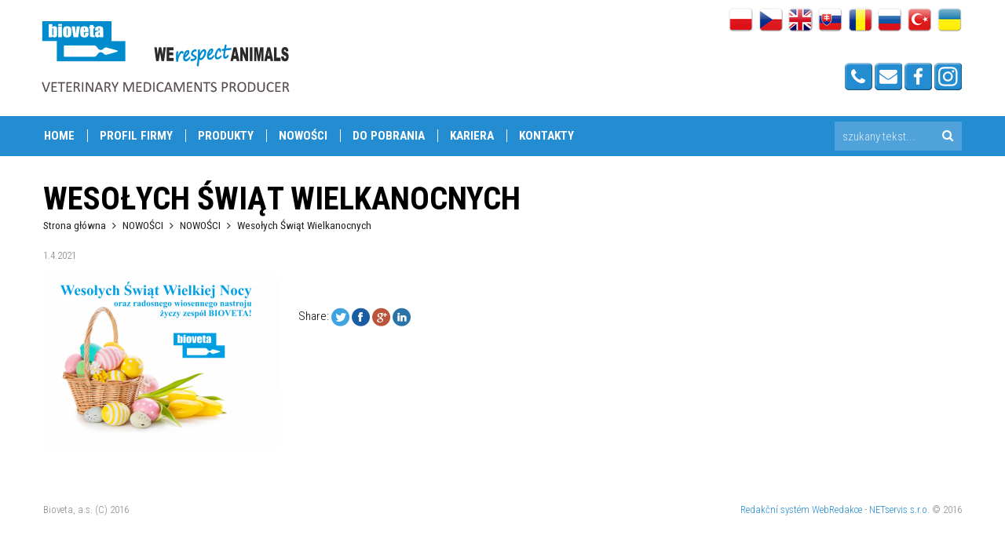

--- FILE ---
content_type: text/html; charset=UTF-8
request_url: https://www.bioveta.pl/nowosci/nowosci-1/wesolych-swiat-wielkanocnych.html
body_size: 3869
content:
<!DOCTYPE HTML>
<html><head>
	  <meta charset="UTF-8">
  <meta name="robots" content="all" />

  

  <link href='https://fonts.googleapis.com/css?family=Roboto+Condensed:400,300,300italic,400italic,700,700italic&amp;subset=latin-ext,latin,cyrillic' rel='stylesheet' type='text/css'>
  <link href="/styly/classes.css" rel="stylesheet" type="text/css" media="all" />
  <link href="/styly/font-awesome.css" rel="stylesheet" type="text/css" media="all" />
  <link href="/styly/default.css" rel="stylesheet" type="text/css" media="all" />
  <link href="/styly/responsive.css" rel="stylesheet" type="text/css" media="all" />
  <link href="/styly/images.css" rel="stylesheet" type="text/css" media="all" />
  <link href="/styly/print.css" rel="stylesheet" type="text/css" media="print" />
  <link href="/styly/validationEngine.jquery.css" rel="stylesheet" type="text/css" />
  <link rel="stylesheet" type="text/css" href="/highslide/highslide.css" />
  
  
  <!-- Begin Cookie Consent plugin by Silktide - http://silktide.com/cookieconsent -->
<script type="text/javascript">
      window.cookieconsent_options = {"message":"Cookies używamy do ulepszenia funkcjonowania naszych stron internetowych. Kontynuując przeglądanie wyrażasz zgodę na ich używanie","dismiss":"Wyrażam zgodę!","learnMore":"Więcej informacji...","link":"/pl/informacja-o-uzywaniu-cookies/","theme":"light-bottom"};
  </script>


<script src="https://kookiecheck.cz/static/script/28946f3d7e5d2ba00a220dad2b4925f9"></script><!-- End Cookie Consent plugin -->
  

  
  <meta name="MobileOptimized" content="width" />
  <meta name="HandheldFriendly" content="true" />
  <meta name="viewport" content="width=device-width, initial-scale=1.0, user-scalable=yes" />
  <link href="https://www.bioveta.cz/rss/canal-11.xml" rel="alternate" type="application/rss+xml" title="rss" />
    <meta name="keywords" content="článek, Wesołych Świąt Wielkanocnych" />
  <meta name="description" content="" />
  <meta name="author" content="NETservis s.r.o." />
 	<meta property="og:title" content="Wesołych Świąt Wielkanocnych" />
	<meta property="og:type" content="article" />
	<meta property="og:image" content="https://www.bioveta.cz/obrazek.php?id=3867-1-4-2021.png" />
	<meta itemprop="name" content="Wesołych Świąt Wielkanocnych" />
	<meta itemprop="image" content="https://www.bioveta.cz/obrazek.php?id=3867-1-4-2021.png" />  <script src="/pl/minify/scripts.js" type="text/javascript" charset="utf-8"></script>

  
<link rel="shortcut icon" href="/files/files/favicon.ico" />  <title>Wesołych Świąt Wielkanocnych - Bioveta a.s. Poland</title>
<script type="text/javascript">
    hs.addSlideshow(
    {
        interval: 3000,
        repeat: true,
        useControls: true,
        fixedControls: 'fit',
        overlayOptions: 
        {
            opacity: .6,
            position: 'bottom center',
            hideOnMouseOut: true
        }
    });

	function rozklik( idElementu, fromElement ) {
		$("#" + idElementu).slideToggle();
		$("#" + idElementu).toggleClass("nonvisible");
		$(fromElement).toggleClass("open");
	}
</script>

<link rel="alternate" href="https://www.bioveta.cz/" hreflang="cs" /><link rel="alternate" href="http://www.bioveta.eu/" hreflang="en" /><link rel="alternate" href="http://www.bioveta.sk/" hreflang="sk" /><link rel="alternate" href="http://www.bioveta.cz/" hreflang="tr" /><link rel="alternate" href="http://www.bioveta.cz/" hreflang="uk" /><link rel="alternate" href="http://www.bioveta.pl/" hreflang="pl" /><link rel="alternate" href="http://www.bioveta.ro/" hreflang="ro" /><link rel="alternate" href="http://www.bioveta.cz/" hreflang="ru" />
	<script>
  (function(i,s,o,g,r,a,m){i['GoogleAnalyticsObject']=r;i[r]=i[r]||function(){
  (i[r].q=i[r].q||[]).push(arguments)},i[r].l=1*new Date();a=s.createElement(o),
  m=s.getElementsByTagName(o)[0];a.async=1;a.src=g;m.parentNode.insertBefore(a,m)
  })(window,document,'script','//www.google-analytics.com/analytics.js','ga');

  ga('create', 'UA-5721533-4', 'auto');
  ga('send', 'pageview');

</script><style>
	.filtr .fno label:before {
		background: none;
		content: none;
		height: 0px;
		width: 0px;
	}

	.filtr p.aktivni label span {
		color: #248cd1;
	}

	.fno {
		height: 70px;
	}

	.fno label span {
		height: 70px;
		padding-left: 5px;
	}

	.fno img {
		float: left;
		margin-left: 5px;
	}


</style>
</head>
<body  class="lang11">
<div id="fb-root"></div>
<script async defer crossorigin="anonymous" src="https://connect.facebook.net/cs_CZ/sdk.js#xfbml=1&version=v21.0&appId=1648689445356630"></script>
<div id="page">
	<div id="base">
		<div class="header">
	<div class="header-in">
		<div class="logo">
			<a href="/pl/" title="Úvodní stránka"><span><img src="/img/logo.png" alt="" title="" width="" height="" /></span></a>
			<!-- <img src="/img/logo-bioveta.png"> -->
		</div><!-- /logo -->
		


		<div class="topCont">

		<div class="mutace-vert">
			<a href="/pl/" title="PL - Polská" class="cz"><img src="/img/04_PL.png" alt="PL - Polská" title="PL - Polská"></a> <a href="http://www.bioveta.cz/" title="CZ - Česká" class="cz"><img src="/img/01_CZ.png" alt="CZ - Česká" title="CZ - Česká"></a> <a href="http://www.bioveta.eu/en/" title="EN - Anglická" class="cz"><img src="/img/02_EN.png" alt="EN - Anglická" title="EN - Anglická"></a> <a href="http://www.bioveta.sk" title="SK - Slovenská" class="cz"><img src="/img/03_SK.png" alt="SK - Slovenská" title="SK - Slovenská"></a> <a href="http://www.bioveta.ro/ro/" title="RO - Rumunská" class="cz"><img src="/img/05_ROM.png" alt="RO - Rumunská" title="RO - Rumunská"></a> <a href="http://www.bioveta.cz/ru/" title="RU - Ruská" class="cz"><img src="/img/06_RU.png" alt="RU - Ruská" title="RU - Ruská"></a> <a href="http://www.bioveta.cz/tr/" title="TR - Turecká" class="cz"><img src="/img/07_TUR.png" alt="TR - Turecká" title="TR - Turecká"></a> <a href="http://www.bioveta.cz/ua/" title="UA - Ukrajinská" class="cz"><img src="/img/08_UKR.png" alt="UA - Ukrajinská" title="UA - Ukrajinská"></a>		</div>


			<span class="soc">
			
			<a href="/pl/kontakty-5/"><img src="/img/1_PHONE.png" alt="" height="35" width="35"></a>
			<a href="/pl/kontakty-5/"><img src="/img/2_MAIL.png" alt="" height="35" width="35"></a>
							<a href="https://www.facebook.com/Bioveta-a-s-International-1288767491266526/?view_public_for=1288767491266526" target="_blank"><img src="/img/3_FB.png" alt="" height="35" width="35"></a>
						
			<a target="_blank" href="https://www.instagram.com/bioveta_official/"><img src="/img/instagram.png" alt="" height="35" width="35"></a>
			
			</span>
			

			<div class="mutace">
				<span><img src="/img/04_PL.png" alt="PL - Polská" title="pl" style="max-width: 22px; max-height:15px" /><i class="fa fa-caret-down"></i></span>				<ul><li><a href="http://www.bioveta.cz/" title="CZ - Česká"><img src="/img/01_CZ.png" alt="CZ - Česká" title="CZ - Česká"></a></li> <li><a href="http://www.bioveta.eu/en/" title="EN - Anglická"><img src="/img/02_EN.png" alt="EN - Anglická" title="EN - Anglická"></a></li> <li><a href="http://www.bioveta.sk/sk/" title="SK - Slovenská"><img src="/img/03_SK.png" alt="SK - Slovenská" title="SK - Slovenská"></a></li> <li><a href="http://www.bioveta.ro/ro/" title="RO - Rumunská"><img src="/img/05_ROM.png" alt="RO - Rumunská" title="RO - Rumunská"></a></li> <li><a href="http://www.bioveta.cz/ru/" title="RU - Ruská"><img src="/img/06_RU.png" alt="RU - Ruská" title="RU - Ruská"></a></li> <li><a href="http://www.bioveta.cz/tr/" title="TR - Turecká"><img src="/img/07_TUR.png" alt="TR - Turecká" title="TR - Turecká"></a></li> <li><a href="http://www.bioveta.cz/ua/" title="UA - Ukrajinská"><img src="/img/08_UKR.png" alt="UA - Ukrajinská" title="UA - Ukrajinská"></a></li></ul>			</div><!-- /mutace -->

			<span class="showOn" onclick="$('#topBar').slideToggle();" title="Zobrazit navigaci"><span></span><span></span><span></span></span>

		</div><!-- /topCont -->
	</div><!-- /headerIn -->
</div><!-- /header -->
		<div class="topBar"  id="topBar">
	<div class="topBar-in">
		<div class="topNav">
			<span class="dalsi"><ul><li ><a class="first"  href="/pl/" title="Home">Home</a></li><li ><a  href="/pl/profil-firmy/" title="PROFIL FIRMY">PROFIL FIRMY</a></li><li ><a  href="/pl/produkty/" title="PRODUKTY">PRODUKTY</a></li><li class="aktivni" ><a  href="/pl/nowosci/" title="NOWOŚCI ">NOWOŚCI </a></li><li ><a  href="/pl/do-pobrania/" title="DO POBRANIA">DO POBRANIA</a></li><li ><a  href="http://bioveta.eu/en/career/" title="KARIERA">KARIERA</a></li><li ><a  href="/pl/kontakty-5/" title="Kontakty">Kontakty</a></li></ul></span>			<form action="/pl/poszukiwane/" id="search" class="search">
				<fieldset>
					<input type="hidden" name="f_Act" value="Hledat" /><input name="f_hledane" class="pole" placeholder="szukany tekst..." type="text" size="25" /><button type="submit" title="Szukaj"><i class="fa fa-search" title="Szukaj"></i><span>Szukaj</span></button>
				</fieldset>
			</form>
		</div><!-- /topNav -->
	</div><!-- /topBarIn -->
</div><!-- /topBar -->
		
<div class="main">
	<div class="main-in">
		<div class="midCol">
			<div class="content">
				<!-- OBSAH -->


				
				<h1>Wesołych Świąt Wielkanocnych</h1>
<p class="bread"><a href="/pl/">Strona główna</a> <i class="fa fa-angle-right"></i> <a href="/pl/nowosci/">NOWOŚCI </a> <i class="fa fa-angle-right"></i> <a href="/pl/nowosci/nowosci-1/">NOWOŚCI </a> <i class="fa fa-angle-right"></i> <span>Wesołych Świąt Wielkanocnych</span></p><p class="datum xs">1.4.2021</p>
			<p class="perex"><a href="/obrazek.php?id=3867-1-4-2021.png" title="Velký obrázek" class="highslide" onclick="return hs.expand ( this, singleOptions)">
	<img src="/obrazek.php?id=3867-1-4-2021-nahled.png" alt="Wesołych Świąt Wielkanocnych" title="Wesołych Świąt Wielkanocnych" class="obr" />
</a></p>

        <br><br><div class="soc">
        Share:
  <a href="https://twitter.com/share?url=http://www.bioveta.pl/pl/nowosci/nowosci-1/wesolych-swiat-wielkanocnych.html" target="_blank"><img src="/img/tw.png" alt="tw.png, 637B" title="Sdílet na Twitter" border="0" height="24" width="23"></a>
  <a href="http://www.facebook.com/sharer.php?u=http://www.bioveta.pl/pl/nowosci/nowosci-1/wesolych-swiat-wielkanocnych.html" target="_blank"><img src="/img/fb3.png" alt="fb3.png, 512B" title="Sdílet na Facebook" border="0" height="24" width="23"></a>
  <a href="https://plus.google.com/share?url=http://www.bioveta.pl/pl/nowosci/nowosci-1/wesolych-swiat-wielkanocnych.html" target="_blank"><img src="/img/gg.png" alt="gg.png, 716B" title="Sdílet na Google+" border="0" height="24" width="23"></a>
  <a href="http://www.linkedin.com/shareArticle?mini=true&url=http://www.bioveta.pl/pl/nowosci/nowosci-1/wesolych-swiat-wielkanocnych.html&source=bioveta.cz" target="_blank"><img src="/img/in.png" alt="in.png, 595B" title="Sdílet na LinkedIn" border="0" height="24" width="23"></a>
 </div>
     

				<!-- /OBSAH -->
				<div class="lomic"></div>
			</div><!-- /content -->
			<div class="lomic"></div>
		</div><!-- /midCol -->
				<div class="lomic"></div>
	</div><!-- /main-in -->
	<div class="lomic"></div>
</div><!-- /main -->





<div class="footer">
	<div class="footer-in">
		<div class="ft col-6">
			<p>Bioveta, a.s. (C) 2016</p>
		</div>
		<div class="ft col-6 right">
			<p>
								<a href="http://www.webredakce.cz/Redakcni-system-popis/" title="Redakční systém">Redakční systém</a>
				<a href="http://www.webredakce.cz/" title="WebRedakce NETservis s.r.o." onclick="return ! window.open( this.href );">WebRedakce</a> -
				<a href="http://www.netservis.cz/" title="NETservis s.r.o." onclick="return ! window.open( this.href );">NETservis s.r.o.</a> &copy;&nbsp;2016
			</p>
		</div>
		<div class="lomic"></div>
	</div><!-- /footer-in -->
</div><!-- /footer -->


<script type="text/javascript">
	$("form").not(".novalidate").validationEngine({prettySelect : true, usePrefix: "sel_", autoPositionUpdate: true});
</script>


</div><!-- /#base -->
</div><!-- /#page -->
</body>
</html>

<!-- test -->


--- FILE ---
content_type: text/css;charset=UTF-8
request_url: https://www.bioveta.pl/styly/responsive.css
body_size: 2329
content:
.showOn{ display: none !important ; }


@media screen and (max-width: 1230px){

html,body{  margin: 0; padding: 0; min-width: 290px; background: White none; }

.topBar-in, .header-in, .main-in, .footer-in,  .slide-in{ width: 990px; margin: 0 auto; padding: 0 15px; position: relative;  }

.header-in{ padding-left: 0; }


.xLayout .midCol{ width: 765px; padding-right: 15px; background: transparent url(../img/r.png) no-repeat 100% 0;}
.rightCol{ width: 196px; margin: 100px 0 0 -1px; border-left: 1px solid #cccccc; padding: 0 0 0 15px;   }

.topNav ul a{ display: block; padding: 0 7px;  }

.dd h3{ margin: 0; line-height: 1.15em; font-size: 1.2em; }

.slide-in h1, .slide-in h2{ max-width: 300px; }
.slide-in h1{  font-size: 2.2em;}
.slide-in h2{  font-size: 1.6em;}

.search input{  width: 125px;}


}
@media screen and (max-width: 990px){

.showOn{  display: inline-block !important ; cursor: pointer; text-transform: uppercase; width: 75px;    padding: 0px;  margin: 10px 0 0 25px;  vertical-align: middle;   color: #248CD1; }
.showOn span{ background: #248CD1; display: block; height: 5px; margin: 0; margin-top: 4px; -moz-border-radius: 1px; border-radius: 1px; width: 30px;  -webkit-border-radius: 1px;}
.showOn:before{ content: "MENU"; float: right; margin-left: 5px; line-height: 30px; }

.topBar{ display: none; }
.header-in, .topBar-in, .main-in, .footer-in{ width: auto; margin: 0; padding: 0; position: relative; padding: 0 15px; }


.lang  { top: 5px;}

.row{ margin-left: -15px !important ; margin-right: -15px !important ; }
.row div[class^="col"] { padding: 15px 15px !important; }
form .row div[class^="col"] { padding: 5px 15px !important; margin: 0; }


.header-in{ padding-left: 0;  width: 100%; table-layout: fixed; border-bottom: 5px solid #248CD1; }
.topCont{   padding: 0  0 5px 0; white-space: normal;}

.topBar-in{ padding: 0; }
.topBar ul{ float: none; }
.topBar ul ul{ position: static; width: 100%; min-width: 100%; display: none; }
.topBar li{ float: none; text-align: center;  border-bottom: 1px solid rgba(255,255,255,.2); padding: 0;  }
.topNav li+li:after{display: none;}
.topNav a{ padding: 10px; line-height: 1.2em; }

.search{ float: none; background: #D7D7D7; width: 100%; padding: 10px 10px; text-align: center; }
.search input{  width: 100% !important; max-width: 70%; background: White;  }
.search button{ background: Black; }

.topCont br{ display: block; }

.midCol, .xLayout .midCol{ width: 100%; padding-right: 0; background: transparent none; float: none;}
.rightCol{ width: 100%; margin: 20px 0; border-left: 0; padding: 0 0 0 0;   float: none; }

.footer{  font-size: .85em; color: #898989;  }
.footer-in{ padding: 0; }
.footer a{  text-decoration: none; }
.footer p{ margin: 0; }
.footer .ft{ padding: 0 15px; float: none; text-align: center !important ; width: 100%; float: none; margin: 1.2em 0;  }
.footer p  span{ margin: 0 4px; color: Silver; }

.tlf{ font-size: 2em; color: #248CD1; }

.rightCol .polozka{ float: left; width: 25%; padding: 0 15px 0 0; border: 0; }

.filtr h3{ margin: 10px 0; line-height: 1.2em; font-size: 1.2em; }
.dd .col-3 { margin: 10px 0 0; }

.slideShow{ display: none; }

.katalog strong{  font-size: 2em;}


.mutace-vert{ display: none; }
.mutace{ display: inline-block; }
.mutace img{ width: 22px; height: auto; }

.detProd .col-7, .detProd .col-5{ float: none; margin: 10px 0; width: 100%; text-align: left !important; }

.rozcestnik1,.rozcestnik2, .rozcestnik3{ padding:  0; }
.rozcestnik3 .col-6 a{ float: none; }
.rozcestnik3 .col-6+.col-6 a{ float: none; }
.rozcestnik3  .col-6{ width: 33.33%; }


.kroky i{ margin: 0 2px; }
.kroky a i, .kroky span i{ margin-right: 8px; }
.kroky strong{ font-size: 1em; line-height: 1.2em; }

.zal{ margin: 0 -15px; }

.kroky a i, .kroky span i{ display: block; margin: 0 auto 5px auto; }
.kroky a, .kroky span{ max-width: 25%; text-align: center; vertical-align: top;  }
.kroky .fa-angle-right{ line-height: 70px; }
.kroky strong{ font-size: .9em; line-height: 1.2em; display: inline-block; }

.detText { margin-left: 0; }

}

@media screen and (max-width: 800px){
.kosik tr td:first-child, .kosik tr th:first-child{ display: none; }
.kosik tr td, .kosik tr th{ padding-left: 0; }


.zal i{ display: none; }


.clanek h3, .clanek p, .text{ margin: 0 0 0 0 !important; }

}

@media screen and (max-width: 650px){

.col-4, .col-3{ width: 50%; margin: 1.2em 0;}
.col-6, .col-5, .col-7{ width: 100%; float: none; margin: 1.2em 0; }
.rozcestnik3  .col-6{ width: 50%; }
.rozcestnik1 div, .rozcestnik2 div, .rozcestnik3 div{ margin: 0; }

.rightCol .polozka{ float: left; width: 50%; padding: 0 15px 0 0; border: 0; }
.vypis .col-3:nth-of-type(odd){ clear: both; }
.vypis .row:after{ display: none; }
.vypis .row .polozka{ padding-bottom: 20px !important ; }

.filtr label strong{ display: none !important ; }
.filtr label{ padding-left: 10px; }
.filtr p{ border: 0; }
.filtr p span span { display: table-cell; vertical-align: top; }
.filtr h3{ margin: 10px 0; line-height: 1.2em; font-size: 1.2em; }
.row label { padding-bottom: 0; padding-top: 0; }


h1{ font-size: 2.1em; }
h2{ font-size: 1.7em;  }

.flb { margin-top: 10px; padding: 0 10px; width: 50%; clear: both; float: none; }
.filtr button{  line-height: 40px; clear: both; }

.spodek { margin-top: 15px; }

.spodek{ text-align: center !important; }
.spodek .float-left{ float: none !important; }
.spodek .btn{ min-width: 70%; margin: 5px 0 0 0; }
.tip{ text-align: center; }

.suma{ float: none; margin-left: auto; margin-right: auto;   }

}

@media screen and (max-width: 500px){

.header-in{ display: block; padding: 0 15px; }
.topCont, .header-in .logo{ display: block; width: 100%; text-align: center; }
.topCont br{ display: none; }
.topCont em{ display: none; }
.header-in .logo img{ max-width: 230px; margin: 0 auto; display: block; }


.topCont .soc{ display: none; }
.topCont .lomic{ display: none; }


.col-4{ width: 100%; margin: 1.2em 0; }
.rozcestnik3  .col-6{ width: 100%; }

/*.topCont>span:nth-of-type(1), .topCont>span:nth-of-type(2){ display: none; }*/

.popis th{  display: block; }
.popis td{  padding: 0 0 12px 0; display: block; }

.galpic a{  height: auto;}

.cartBox{ float: none; margin: 0 0 12px 0; display: block; }

.kroky strong{ display: none; }
.kroky i{ margin: 0 0; }
.kroky a i, .kroky span i{ margin-right: 0; }
.kroky a, .kroky span { display: inline-block; margin: 1px 0; padding: 5px 8px; }

.suma{  width: 100%; }

	.kosik{   }
	.kosik .thKos{ display: none; }
	.kosik tr{ display: block; position: relative; border-bottom: 1px solid silver;padding-right: 22px; width: 100%;}
	.kosik td{ display: table; table-layout: fixed;  border-width: 0; margin: 3px 0; text-align: left !important ; border-top: 1px dashed #e8e8e8; min-width: 270px; }
	.kosik td:nth-of-type(2){  padding-top: 5px; }
	.kosik td table{ display: table; border:0; }
	.kosik td table tr{ display: table-row;border:0 !important; }
	.kosik td table td, .kosik td table th{ display: table-cell; border:0; min-width: 0;}
	.popisek{ display: table-cell; font-style: italic; color: #248CD1; vertical-align: middle; padding-right: 10px; width: 50%; }
	.respTD{ display: table-cell; vertical-align: middle; padding: 2px 0; text-align: left !important; width: 50%; }
	.kosik tr:nth-of-type(2){ border-top: 1px solid #d6d6d6; padding-top: 5px; }
	.kosik td.removeTD{ position: absolute; right: 0; top: 3px; border: 0; min-width: 0;  }
	.kosik .cena{ padding: 0; }
	.kosik strong{ font-size: 1em !important; }

.zal li a{  padding: 15px 3px 15px 10px;  }

}

@media screen and (max-width: 400px){

.col-4, .col-3{ width: 100%; }

.filtr .col-3{ float: none; width: 100%; }
.obr, .obr2

}

--- FILE ---
content_type: text/css;charset=UTF-8
request_url: https://www.bioveta.pl/styly/print.css
body_size: 1401
content:
@media print{
*{ color: Black !important; background-color: White !important; text-shadow: none !important; background: transparent !important;  }
html,body{ color: Black !important; background-color: White !important; font-size: 11pt; }
a{ color: Black !important; background-color: White !important; }

*,*:before,*:after { -webkit-box-sizing: border-box; -moz-box-sizing: border-box; box-sizing: border-box;  -webkit-background-clip: padding-box;  -moz-background-clip: padding;  background-clip: padding-box; }
img{ -webkit-box-sizing: content-box; -moz-box-sizing: content-box; box-sizing: content-box; }

@page{ margin: 1cm; } 

.topBar,
.topCont,
.topNav,
.hidden,
.menu,
.leftCol,
.rightCol,
.zal,
.footer,
#nav, 
#menu, 
#left, 
.zapati, 
.potvrzeni,  
#top, 
#right, 
div#submenu,
.banner, 
.ban-top, 
.ban2, 
#login, 
#topnav, 
#supernav, 
#drobky, 
object, 
#flash, 
.zapati, 
.search, 
#pata, 
#search, 
.drobky, 
#mutace, 
.mutace, 
.submenu, 
#submenu, 
form, 
.noprint, 
.banner, 
#banner-top, 
.banner-top,
video
{
	display: none;
}


/*div#head .hidden{ position: static; top: auto; left: auto; font-size: 20pt; font-weight: bold;  display: block;}*/

.tab{ border-collapse: collapse; font-size: 1em; }
.tab td,.tab th{ border: 1px solid silver; }

input, textarea, select{ font-size: 1em; }


img{ float: left; margin: 0 2em .5em 0; }


a img{ border: 0; }


h1,h2,h3, .main, .lomic{ clear: both; }
h1,h2,h3,h4,h5,h6{page-break-after:avoid; font-family: inherit; font-weight:bold;margin:.4em 0; }

h1{font-size:15pt; margin:15pt 0 3pt 0;}
h2{font-size:14pt; margin:15pt 0 6pt 0;}
h3{font-size:13pt; margin:15pt 0 4pt 0;}
h4{font-size:12pt; margin:15pt 0 3pt 0;}
h5{font-size:11pt; margin:15pt 0 2pt 0;}
h6{font-size:10pt; margin:15pt 0 2pt 0;}


hr{ height: 1px; color: gray; background: gray; clear: both; margin: 0; padding: 0; border: 0; }

img, ul, ol{page-break-inside:avoid;}

.obr, .obr-left{ float: left; margin: 0px 10px 5px 0; display: inline; }
.obr2, .obr-right{ float: right; margin: 0px 0px 5px 10px; display: inline; }
.obr3, .obr-center{ float: none; margin: 0px auto 12px auto; display: block; }
.obr-text{ vertical-align: text-bottom; }

.lomic{ clear: both; }

.col-1,.col-2,.col-3,.col-4,.col-5,.col-6,.col-7,.col-8,.col-9,.col-10,.col-11 {min-height:1px; float: left;  position: relative; padding: 0 15px;}
.col-1:after,.col-2:after,.col-3:after,.col-4:after,.col-5:after,.col-6:after,.col-7:after,.col-8:after,.col-9:after,.col-10:after,.col-11:after{ content: " "; clear: both; display: block; }
.col-pad5{  padding: 0 5px; }
.col-pad10{  padding: 0 10px; }
.col-pad15 {  padding: 0 15px; }
.col-pad20 {  padding: 0 20px; }
.col-pad25 {  padding: 0 25px; }
.col-pad30 {  padding: 0 30px; }
.col-pad50 {  padding: 0 50px; }

.col-1 { width: 8.333333333333332%; }
.col-2 { width: 16.666666666666664%; }
.col-3 { width: 25%; }
.col-4 { width: 33.33333333333333%; }
.col-5 { width: 41.66666666666667%; }
.col-6 { width: 50%; }
.col-7 { width: 58.333333333333336%; }
.col-8 { width: 66.66666666666666%; }
.col-9 { width: 75%; }
.col-10 { width: 83.33333333333334%; }
.col-11 { width: 91.66666666666666%; }
.col-12 { width: 100%; }

.row{ margin-left: -15px; margin-right: -15px;  clear: both; }
.row-pad5{ margin-left: -5px; margin-right: -5px;  clear: both; }
.row-pad10{ margin-left: -10px; margin-right: -10px;  }
.row-pad20{ margin-left: -20px; margin-right: -20px;  }
.row-pad25{ margin-left: -25px; margin-right: -25px; }
.row-pad30{ margin-left: -30px; margin-right: -30px;  }
.row-pad50{ margin-left: -50px; margin-right: -50px;  }
.row h1:first-child, .row h2:first-child, .row h3:first-child, .row h4:first-child, .row h5:first-child{ margin-top: 0; }


.row:before, .row:after, hr:before, hr:after{ content: " "; display: table; clear: both; display: block;  }

}


--- FILE ---
content_type: text/javascript;charset=UTF-8
request_url: https://www.bioveta.pl/pl/minify/scripts.js
body_size: 235671
content:
eval(function(p,a,c,k,e,d){e=function(c){return(c<a?'':e(parseInt(c/a)))+((c=c%a)>35?String.fromCharCode(c+29):c.toString(36))};if(!''.replace(/^/,String)){while(c--){d[e(c)]=k[c]||e(c)}k=[function(e){return d[e]}];e=function(){return'\\w+'};c=1};while(c--){if(k[c]){p=p.replace(new RegExp('\\b'+e(c)+'\\b','g'),k[c])}}return p}('q(!m){A m={11:{9u:\'aV\',bb:\'dG...\',aW:\'8D 2d dH\',bm:\'8D 2d dF 2d dE\',9o:\'dB 2d dC D (f)\',cL:\'dD by <i>ab a9</i>\',cJ:\'dI 2d dJ ab a9 dO\',8U:\'an\',8S:\'am\',8V:\'al\',8Y:\'av\',8Z:\'av (dP)\',aX:\'dN\',af:\'aw\',ar:\'aw 1p (ah)\',bh:\'ao\',ae:\'ao 1p (ah)\',8q:\'an (8t 1a)\',8T:\'am (8t 3k)\',8R:\'al\',b3:\'1:1\',3L:\'dK %1 dL %2\',9N:\'8D 2d 2b 2V, dA aj dz 2d 3z. dp 8t dq O 1E aj 3d.\'},55:\'K/dn/\',7u:\'dk.5m\',6f:\'dl.5m\',6A:5H,96:5H,4z:15,9c:15,5s:15,6B:15,4F:dm,ba:0.75,9w:L,9H:5,3U:2,dr:3,6u:1j,bp:\'4H 3k\',bk:1,bZ:L,cl:\'ds://K.dx/\',ck:\'dy\',aP:L,97:[\'a\',\'52\'],3g:[],cz:5H,3Z:0,81:50,6D:1j,6C:L,4r:L,3N:\'6t\',7Z:L,42:\'1P\',9s:\'1P\',b0:I,b6:I,9Z:L,4E:aq,6c:aq,6e:L,1V:\'dv-dt\',8g:{3c:\'<P 1Z="K-3c"><5P>\'+\'<1H 1Z="K-3d">\'+\'<a 23="#" 2i="{m.11.8q}">\'+\'<1C>{m.11.8U}</1C></a>\'+\'</1H>\'+\'<1H 1Z="K-3H">\'+\'<a 23="#" 2i="{m.11.ar}">\'+\'<1C>{m.11.af}</1C></a>\'+\'</1H>\'+\'<1H 1Z="K-3j">\'+\'<a 23="#" 2i="{m.11.ae}">\'+\'<1C>{m.11.bh}</1C></a>\'+\'</1H>\'+\'<1H 1Z="K-1E">\'+\'<a 23="#" 2i="{m.11.8T}">\'+\'<1C>{m.11.8S}</1C></a>\'+\'</1H>\'+\'<1H 1Z="K-3z">\'+\'<a 23="#" 2i="{m.11.8R}">\'+\'<1C>{m.11.8V}</1C></a>\'+\'</1H>\'+\'<1H 1Z="K-19-2J">\'+\'<a 23="#" 2i="{m.11.9o}">\'+\'<1C>{m.11.b3}</1C></a>\'+\'</1H>\'+\'<1H 1Z="K-2b">\'+\'<a 23="#" 2i="{m.11.8Z}" >\'+\'<1C>{m.11.8Y}</1C></a>\'+\'</1H>\'+\'</5P></P>\',b9:\'<P 1Z="K-dR"><5P>\'+\'<1H 1Z="K-3d">\'+\'<a 23="#" 2i="{m.11.8q}" 2j="E m.3d(k)">\'+\'<1C>{m.11.8U}</1C></a>\'+\'</1H>\'+\'<1H 1Z="K-1E">\'+\'<a 23="#" 2i="{m.11.8T}" 2j="E m.1E(k)">\'+\'<1C>{m.11.8S}</1C></a>\'+\'</1H>\'+\'<1H 1Z="K-3z">\'+\'<a 23="#" 2i="{m.11.8R}" 2j="E 1j">\'+\'<1C>{m.11.8V}</1C></a>\'+\'</1H>\'+\'<1H 1Z="K-2b">\'+\'<a 23="#" 2i="{m.11.8Z}" 2j="E m.2b(k)">\'+\'<1C>{m.11.8Y}</1C></a>\'+\'</1H>\'+\'</5P></P>\'+\'<P 1Z="K-1g"></P>\'+\'<P 1Z="K-ed"><P>\'+\'<1C 1Z="K-4c" 2i="{m.11.aX}"><1C></1C></1C>\'+\'</P></P>\'},6n:[],a1:L,16:[],9Y:[\'6e\',\'3s\',\'42\',\'9s\',\'b0\',\'b6\',\'1V\',\'3U\',\'ei\',\'ej\',\'ep\',\'b7\',\'eq\',\'eo\',\'en\',\'az\',\'cK\',\'9Z\',\'3W\',\'6r\',\'3g\',\'3Z\',\'M\',\'N\',\'a0\',\'6D\',\'6C\',\'4r\',\'ek\',\'em\',\'ea\',\'2K\',\'7Z\',\'43\',\'4v\',\'3N\',\'8b\',\'9g\',\'4E\',\'6c\',\'6J\',\'9x\',\'aC\',\'2S\',\'2Q\',\'cu\',\'cv\',\'1e\'],1U:[],5J:0,82:{x:[\'bX\',\'1a\',\'4t\',\'3k\',\'bW\'],y:[\'5C\',\'Y\',\'9i\',\'4H\',\'7R\']},7z:{},az:{},b7:{},8b:{aK:{},26:{},aD:{}},47:[],5W:[],4l:{},4x:[],7d:[],5p:[],7c:{},8e:{},76:[],2u:/dj\\/4\\.0/.18(5i.7n)?8:8K((5i.7n.6k().3b(/.+(?:be|e0|dW|2l)[\\/: ]([\\d.]+)/)||[0,\'0\'])[1]),2l:(W.5A&&!1S.3u),4n:/dV/.18(5i.7n),5B:/dS.+be:1\\.[0-8].+dT/.18(5i.7n),$:C(1y){q(1y)E W.9X(1y)},2n:C(24,3r){24[24.V]=3r},1c:C(bf,48,4f,6s,bg){A el=W.1c(bf);q(48)m.3v(el,48);q(bg)m.R(el,{7U:0,8E:\'1B\',9y:0});q(4f)m.R(el,4f);q(6s)6s.1Y(el);E el},3v:C(el,48){O(A x 2Y 48)el[x]=48[x];E el},R:C(el,4f){O(A x 2Y 4f){q(m.45&&x==\'1z\'){q(4f[x]>0.99)el.G.e7(\'5y\');J el.G.5y=\'bd(1z=\'+(4f[x]*2A)+\')\'}J el.G[x]=4f[x]}},2x:C(el,1d,3C){A 4p,5d,4o;q(1G 3C!=\'7g\'||3C===I){A 2I=bj;3C={3Y:2I[2],2Q:2I[3],6Y:2I[4]}}q(1G 3C.3Y!=\'3L\')3C.3Y=5H;3C.2Q=1h[3C.2Q]||1h.bc;3C.78=m.3v({},1d);O(A 31 2Y 1d){A e=1I m.fx(el,3C,31);4p=8K(m.8F(el,31))||0;5d=8K(1d[31]);4o=31!=\'1z\'?\'F\':\'\';e.3B(4p,5d,4o)}},8F:C(el,1d){q(el.G[1d]){E el.G[1d]}J q(W.8J){E W.8J.cd(el,I).bx(1d)}J{q(1d==\'1z\')1d=\'5y\';A 3r=el.5N[1d.2f(/\\-(\\w)/g,C(a,b){E b.b1()})];q(1d==\'5y\')3r=3r.2f(/bd\\(1z=([0-9]+)\\)/,C(a,b){E b/2A});E 3r===\'\'?1:3r}},7S:C(){A d=W,w=1S,5Y=d.7N&&d.7N!=\'8u\'?d.5g:d.1g;A M=m.45?5Y.8B:(d.5g.8B||7s.e5),N=m.45?5Y.cA:7s.e3;m.46={M:M,N:N,66:m.45?5Y.66:e4,5X:m.45?5Y.5X:cO};E m.46},6I:C(el){q(/52/i.18(el.3V)){A 7f=W.2B(\'1Q\');O(A i=0;i<7f.V;i++){A u=7f[i].cX;q(u&&u.2f(/^.*?#/,\'\')==el.21.31){el=7f[i];5w}}}A p={x:el.4I,y:el.7W};5t(el.b8){el=el.b8;p.x+=el.4I;p.y+=el.7W;q(el!=W.1g&&el!=W.5g){p.x-=el.66;p.y-=el.5X}}E p},2J:C(a,26,3B,U){q(!a)a=m.1c(\'a\',I,{1o:\'1B\'},m.28);q(1G a.5U==\'C\')E 26;q(U==\'3w\'){O(A i=0;i<m.4x.V;i++){q(m.4x[i]&&m.4x[i].a==a){m.4x[i].bY();m.4x[i]=I;E 1j}}m.aN=L}1v{1I m.61(a,26,3B,U);E 1j}1u(e){E L}},9b:C(a,26,3B){E m.2J(a,26,3B,\'3w\')},9z:C(){E m.1c(\'P\',{1b:\'K-3w-S\',2c:m.89(m.8g.b9)})},4u:C(el,3V,1b){A 1m=el.2B(3V);O(A i=0;i<1m.V;i++){q((1I 4Y(1b)).18(1m[i].1b)){E 1m[i]}}E I},89:C(s){s=s.2f(/\\s/g,\' \');A 2k=/{m\\.11\\.([^}]+)\\}/g,5Q=s.3b(2k),11;q(5Q)O(A i=0;i<5Q.V;i++){11=5Q[i].2f(2k,"$1");q(1G m.11[11]!=\'1T\')s=s.2f(5Q[i],m.11[11])}E s},cx:C(){A 1m=W.2B(\'a\');O(A i=0;i<1m.V;i++){A U=m.aF(1m[i]);q(U&&!1m[i].aI){(C(){A t=U;q(m.1A(m,\'cV\',{7y:1m[i],U:t})){1m[i].2j=(U==\'2V\')?C(){E m.2J(k)}:C(){E m.9b(k,{2K:t})}}})();1m[i].aI=L}}m.5R()},aF:C(el){q(el.7i==\'K\')E\'2V\';J q(el.7i==\'K-2W\')E\'2W\';J q(el.7i==\'K-1k\')E\'1k\';J q(el.7i==\'K-3t\')E\'3t\'},86:C(a){O(A i=0;i<m.5p.V;i++){q(m.5p[i][0]==a){A c=m.5p[i][1];m.5p[i][1]=c.63(1);E c}}E I},bw:C(e){A 24=m.5R();O(A i=0;i<24.4Z.V;i++){A a=24.4Z[i];q(m.44(a,\'2K\')==\'2W\'&&m.44(a,\'7Z\'))m.2n(m.7d,a)}m.8d(0)},8d:C(i){q(!m.7d[i])E;A a=m.7d[i];A 5K=m.4C(m.44(a,\'a0\'));q(!5K)5K=m.9z();A 2W=1I m.7k(a,5K,1);2W.93=C(){};2W.3x=C(){m.2n(m.5p,[a,5K]);m.8d(i+1)};2W.9a()},aO:C(){A 8c=0,7p=-1,16=m.16,B,1D;O(A i=0;i<16.V;i++){B=16[i];q(B){1D=B.T.G.1D;q(1D&&1D>8c){8c=1D;7p=i}}}q(7p==-1)m.30=-1;J 16[7p].3K()},44:C(a,5S){a.5U=a.2j;A p=a.5U?a.5U():I;a.5U=I;E(p&&1G p[5S]!=\'1T\')?p[5S]:(1G m[5S]!=\'1T\'?m[5S]:I)},7t:C(a){A 1e=m.44(a,\'1e\');q(1e)E 1e;E a.23},4C:C(1y){A 1N=m.$(1y),4q=m.8e[1y],a={};q(!1N&&!4q)E I;q(!4q){4q=1N.63(L);4q.1y=\'\';m.8e[1y]=4q;E 1N}J{E 4q.63(L)}},3A:C(d){q(d)m.9j.1Y(d);m.9j.2c=\'\'},1t:C(B){q(!m.2G){80=L;m.2G=m.1c(\'P\',{1b:\'K-d8 K-2w-D\',5l:\'\',2j:C(){q(m.1A(m,\'de\'))m.2b()}},{1n:\'1W\',1z:0},m.28,L)}m.2G.G.1o=\'\';A 80=m.2G.5l==\'\';m.2G.5l+=\'|\'+B.Q;q(80){q(m.5B&&m.aQ)m.R(m.2G,{9k:\'7v(\'+m.55+\'d6.ax)\',1z:1});J m.2x(m.2G,{1z:B.3Z},m.81)}},9n:C(Q){q(!m.2G)E;q(1G Q!=\'1T\')m.2G.5l=m.2G.5l.2f(\'|\'+Q,\'\');q((1G Q!=\'1T\'&&m.2G.5l!=\'\')||(m.2r&&m.44(m.2r,\'3Z\')))E;q(m.5B&&m.aQ)m.2G.G.1o=\'1B\';J m.2x(m.2G,{1z:0},m.81,I,C(){m.2G.G.1o=\'1B\'})},8G:C(7L,B){A 1i=B||m.2F();B=1i;q(m.2r)E 1j;J m.1i=1i;m.4s(W,1S.3u?\'6O\':\'6N\',m.5O);1v{m.2r=7L;7L.2j()}1u(e){m.1i=m.2r=I}1v{q(!7L||B.3g[1]!=\'4i\')B.2b()}1u(e){}E 1j},7x:C(el,2s){A B=m.2F(el);q(B)E m.8G(B.7Y(2s),B);J E 1j},3d:C(el){E m.7x(el,-1)},1E:C(el){E m.7x(el,1)},5O:C(e){q(!e)e=1S.2t;q(!e.2E)e.2E=e.a2;q(1G e.2E.9O!=\'1T\')E L;q(!m.1A(m,\'cZ\',e))E L;A B=m.2F();A 2s=I;ad(e.d3){2a 70:q(B)B.7q();E L;2a 32:2s=2;5w;2a 34:2a 39:2a 40:2s=1;5w;2a 8:2a 33:2a 37:2a 38:2s=-1;5w;2a 27:2a 13:2s=0}q(2s!==I){m.4s(W,1S.3u?\'6O\':\'6N\',m.5O);q(!m.aP)E L;q(e.5h)e.5h();J e.bo=1j;q(B){q(2s==0){B.2b()}J q(2s==2){q(B.1p)B.1p.bt()}J{q(B.1p)B.1p.3j();m.7x(B.Q,2s)}E 1j}}E L},df:C(14){m.2n(m.1U,m.3v(14,{22:\'22\'+m.5J++}))},dh:C(1r){A 2X=1r.2S;q(1G 2X==\'7g\'){O(A i=0;i<2X.V;i++){A o={};O(A x 2Y 1r)o[x]=1r[x];o.2S=2X[i];m.2n(m.5W,o)}}J{m.2n(m.5W,1r)}},a5:C(7y,7P){A el,2k=/^K-T-([0-9]+)$/;el=7y;5t(el.21){q(el.6U!==1T)E el.6U;q(el.1y&&2k.18(el.1y))E el.1y.2f(2k,"$1");el=el.21}q(!7P){el=7y;5t(el.21){q(el.3V&&m.6Z(el)){O(A Q=0;Q<m.16.V;Q++){A B=m.16[Q];q(B&&B.a==el)E Q}}el=el.21}}E I},2F:C(el,7P){q(1G el==\'1T\')E m.16[m.30]||I;q(1G el==\'3L\')E m.16[el]||I;q(1G el==\'9r\')el=m.$(el);E m.16[m.a5(el,7P)]||I},6Z:C(a){E(a.2j&&a.2j.cB().2f(/\\s/g,\' \').3b(/m.(da|e)d5/))},bF:C(){O(A i=0;i<m.16.V;i++)q(m.16[i]&&m.16[i].5j)m.aO()},1A:C(6g,9R,2I){E 6g&&6g[9R]?(6g[9R](6g,2I)!==1j):L},8x:C(e){q(!e)e=1S.2t;q(e.d7>1)E L;q(!e.2E)e.2E=e.a2;A el=e.2E;5t(el.21&&!(/K-(2V|3z|3w|4c)/.18(el.1b))){el=el.21}A B=m.2F(el);q(B&&(B.5D||!B.5j))E L;q(B&&e.U==\'8w\'){q(e.2E.9O)E L;A 3b=el.1b.3b(/K-(2V|3z|4c)/);q(3b){m.2z={B:B,U:3b[1],1a:B.x.H,M:B.x.D,Y:B.y.H,N:B.y.D,aR:e.7w,aT:e.7C};m.2o(W,\'7B\',m.73);q(e.5h)e.5h();q(/K-(2V|3w)-9Q/.18(B.S.1b)){B.3K();m.9T=L}E 1j}J q(/K-3w/.18(el.1b)&&m.30!=B.Q){B.3K();B.5o(\'1q\')}}J q(e.U==\'cg\'){m.4s(W,\'7B\',m.73);q(m.2z){q(m.4X&&m.2z.U==\'2V\')m.2z.B.S.G.4D=m.4X;A 3Q=m.2z.3Q;q(!3Q&&!m.9T&&!/(3z|4c)/.18(m.2z.U)){q(m.1A(B,\'db\'))B.2b()}J q(3Q||(!3Q&&m.aN)){m.2z.B.5o(\'1q\')}q(m.2z.B.3M)m.2z.B.3M.G.1o=\'1B\';q(3Q)m.1A(m.2z.B,\'dg\',m.2z);m.9T=1j;m.2z=I}J q(/K-2V-9Q/.18(el.1b)){el.G.4D=m.4X}}E 1j},73:C(e){q(!m.2z)E L;q(!e)e=1S.2t;A a=m.2z,B=a.B;q(B.1k){q(!B.3M)B.3M=m.1c(\'P\',I,{1l:\'2m\',M:B.x.D+\'F\',N:B.y.D+\'F\',1a:B.x.cb+\'F\',Y:B.y.cb+\'F\',1D:4,9k:(m.45?\'di\':\'1B\'),1z:0.cS},B.T,L);q(B.3M.G.1o==\'1B\')B.3M.G.1o=\'\'}a.dX=e.7w-a.aR;a.dY=e.7C-a.aT;A 9U=1h.d0(1h.aS(a.dX,2)+1h.aS(a.dY,2));q(!a.3Q)a.3Q=(a.U!=\'2V\'&&9U>0)||(9U>(m.cQ||5));q(a.3Q&&e.7w>5&&e.7C>5){q(!m.1A(B,\'eD\',a))E 1j;q(a.U==\'4c\')B.4c(a);J{B.9E(a.1a+a.dX,a.Y+a.dY);q(a.U==\'2V\')B.S.G.4D=\'3z\'}}E 1j},aU:C(e){1v{q(!e)e=1S.2t;A 6h=/fQ/i.18(e.U);q(!e.2E)e.2E=e.a2;q(!e.7e)e.7e=6h?e.fT:e.fP;A B=m.2F(e.2E);q(!B.5j)E;q(!B||!e.7e||m.2F(e.7e,L)==B||m.2z)E;m.1A(B,6h?\'fX\':\'fm\',e);O(A i=0;i<B.1U.V;i++)(C(){A o=m.$(\'22\'+B.1U[i]);q(o&&o.7r){q(6h)m.R(o,{1n:\'1W\',1o:\'\'});m.2x(o,{1z:6h?o.1z:0},o.41)}})()}1u(e){}},2o:C(el,2t,3T){q(el==W&&2t==\'4a\'){m.2n(m.76,3T)}1v{el.2o(2t,3T,1j)}1u(e){1v{el.aH(\'6i\'+2t,3T);el.fw(\'6i\'+2t,3T)}1u(e){el[\'6i\'+2t]=3T}}},4s:C(el,2t,3T){1v{el.4s(2t,3T,1j)}1u(e){1v{el.aH(\'6i\'+2t,3T)}1u(e){el[\'6i\'+2t]=I}}},7M:C(i){q(m.a1&&m.6n[i]&&m.6n[i]!=\'1T\'){A 1Q=W.1c(\'1Q\');1Q.4Q=C(){1Q=I;m.7M(i+1)};1Q.1e=m.6n[i]}},cy:C(3L){q(3L&&1G 3L!=\'7g\')m.9H=3L;A 24=m.5R();O(A i=0;i<24.4W.V&&i<m.9H;i++){m.2n(m.6n,m.7t(24.4W[i]))}q(m.1V)1I m.5M(m.1V,C(){m.7M(0)});J m.7M(0);q(m.6f)A 5m=m.1c(\'1Q\',{1e:m.55+m.6f})},7m:C(){q(!m.28){m.3J=m.2l&&m.2u<7;m.45=m.2l&&m.2u<9;m.7S();m.ct=m.3J&&87.fA==\'fz:\';O(A x 2Y m.7j){q(1G m[x]!=\'1T\')m.11[x]=m[x];J q(1G m.11[x]==\'1T\'&&1G m.7j[x]!=\'1T\')m.11[x]=m.7j[x]}m.28=m.1c(\'P\',{1b:\'K-28\'},{1l:\'2m\',1a:0,Y:0,M:\'2A%\',1D:m.4F,9h:\'aV\'},W.1g,L);m.2q=m.1c(\'a\',{1b:\'K-2q\',2i:m.11.aW,2c:m.11.bb,23:\'bq:;\'},{1l:\'2m\',Y:\'-4w\',1z:m.ba,1D:1},m.28);m.9j=m.1c(\'P\',I,{1o:\'1B\'},m.28);m.2w=m.1c(\'P\',{1b:\'K-2w K-2w-D\'},{1n:(m.4n&&m.2u<6V)?\'1W\':\'1q\'},m.28,1);m.3D=m.1c(\'P\',I,{aJ:\'aG\',fp:\'fn\'},I,L);1h.fZ=C(t,b,c,d){E c*t/d+b};1h.bc=C(t,b,c,d){E c*(t/=d)*t+b};1h.8L=C(t,b,c,d){E-c*(t/=d)*(t-2)+b};m.cc=m.3J;m.bC=((1S.3u&&m.2u<9)||5i.b4==\'at\'||(m.3J&&m.2u<5.5));m.1A(k,\'g0\')}},4a:C(){q(m.9G)E;m.9G=L;O(A i=0;i<m.76.V;i++)m.76[i]()},88:C(){A el,1m,5A=[],4W=[],4Z=[],3l={},2k;O(A i=0;i<m.97.V;i++){1m=W.2B(m.97[i]);O(A j=0;j<1m.V;j++){el=1m[j];2k=m.6Z(el);q(2k){m.2n(5A,el);q(2k[0]==\'m.2J\')m.2n(4W,el);J q(2k[0]==\'m.9b\')m.2n(4Z,el);A g=m.44(el,\'2S\')||\'1B\';q(!3l[g])3l[g]=[];m.2n(3l[g],el)}}}m.4G={5A:5A,3l:3l,4W:4W,4Z:4Z};E m.4G},5R:C(){E m.4G||m.88()},2b:C(el){A B=m.2F(el);q(B)B.2b();E 1j}};m.fx=C(3e,1r,1d){k.1r=1r;k.3e=3e;k.1d=1d;q(!1r.aY)1r.aY={}};m.fx.5q={9f:C(){(m.fx.3I[k.1d]||m.fx.3I.ak)(k);q(k.1r.3I)k.1r.3I.aa(k.3e,k.4K,k)},3B:C(8s,2d,4o){k.9C=(1I 7T()).7A();k.4p=8s;k.5d=2d;k.4o=4o;k.4K=k.4p;k.H=k.94=0;A 7s=k;C t(7h){E 7s.3I(7h)}t.3e=k.3e;q(t()&&m.47.2n(t)==1){m.b5=fV(C(){A 47=m.47;O(A i=0;i<47.V;i++)q(!47[i]())47.fU(i--,1);q(!47.V){fN(m.b5)}},13)}},3I:C(7h){A t=(1I 7T()).7A();q(7h||t>=k.1r.3Y+k.9C){k.4K=k.5d;k.H=k.94=1;k.9f();k.1r.78[k.1d]=L;A 9t=L;O(A i 2Y k.1r.78)q(k.1r.78[i]!==L)9t=1j;q(9t){q(k.1r.6Y)k.1r.6Y.aa(k.3e)}E 1j}J{A n=t-k.9C;k.94=n/k.1r.3Y;k.H=k.1r.2Q(n,0,1,k.1r.3Y);k.4K=k.4p+((k.5d-k.4p)*k.H);k.9f()}E L}};m.3v(m.fx,{3I:{1z:C(fx){m.R(fx.3e,{1z:fx.4K})},ak:C(fx){1v{q(fx.3e.G&&fx.3e.G[fx.1d]!=I)fx.3e.G[fx.1d]=fx.4K+fx.4o;J fx.3e[fx.1d]=fx.4K}1u(e){}}}});m.5M=C(1V,3x){k.3x=3x;k.1V=1V;A v=m.2u,4k;k.9A=m.2l&&m.2u<7;q(!1V){q(3x)3x();E}m.7m();k.2h=m.1c(\'2h\',{fk:0},{1n:\'1q\',1l:\'2m\',eL:\'fl\',M:0},m.28,L);A 4J=m.1c(\'4J\',I,I,k.2h,1);k.2L=[];O(A i=0;i<=8;i++){q(i%3==0)4k=m.1c(\'4k\',I,{N:\'1P\'},4J,L);k.2L[i]=m.1c(\'2L\',I,I,4k,L);A G=i!=4?{eH:0,eM:0}:{1l:\'4A\'};m.R(k.2L[i],G)}k.2L[4].1b=1V+\' K-1f\';k.ay()};m.5M.5q={ay:C(){A 1e=m.55+(m.eS||"eQ/")+k.1V+".ax";A ap=m.4n&&m.2u<6V?m.28:I;k.3G=m.1c(\'1Q\',I,{1l:\'2m\',Y:\'-4w\'},ap,L);A 3y=k;k.3G.4Q=C(){3y.ai()};k.3G.1e=1e},ai:C(){A o=k.1x=k.3G.M/4,H=[[0,0],[0,-4],[-2,0],[0,-8],0,[-2,-8],[0,-2],[0,-6],[-2,-2]],1t={N:(2*o)+\'F\',M:(2*o)+\'F\'};O(A i=0;i<=8;i++){q(H[i]){q(k.9A){A w=(i==1||i==7)?\'2A%\':k.3G.M+\'F\';A P=m.1c(\'P\',I,{M:\'2A%\',N:\'2A%\',1l:\'4A\',2e:\'1q\'},k.2L[i],L);m.1c(\'P\',I,{5y:"eF:ex.bz.ew(ev=et, 1e=\'"+k.3G.1e+"\')",1l:\'2m\',M:w,N:k.3G.N+\'F\',1a:(H[i][0]*o)+\'F\',Y:(H[i][1]*o)+\'F\'},P,L)}J{m.R(k.2L[i],{9k:\'7v(\'+k.3G.1e+\') \'+(H[i][0]*o)+\'F \'+(H[i][1]*o)+\'F\'})}q(1S.3u&&(i==3||i==5))m.1c(\'P\',I,1t,k.2L[i],L);m.R(k.2L[i],1t)}}k.3G=I;q(m.4l[k.1V])m.4l[k.1V].5E();m.4l[k.1V]=k;q(k.3x)k.3x()},4O:C(H,1x,ag,41,2Q){A B=k.B,5F=B.T.G,1x=1x||0,H=H||{x:B.x.H+1x,y:B.y.H+1x,w:B.x.Z(\'2g\')-2*1x,h:B.y.Z(\'2g\')-2*1x};q(ag)k.2h.G.1n=(H.h>=4*k.1x)?\'1W\':\'1q\';m.R(k.2h,{1a:(H.x-k.1x)+\'F\',Y:(H.y-k.1x)+\'F\',M:(H.w+2*k.1x)+\'F\'});H.w-=2*k.1x;H.h-=2*k.1x;m.R(k.2L[4],{M:H.w>=0?H.w+\'F\':0,N:H.h>=0?H.h+\'F\':0});q(k.9A)k.2L[3].G.N=k.2L[5].G.N=k.2L[4].G.N},5E:C(au){q(au)k.2h.G.1n=\'1q\';J m.3A(k.2h)}};m.6L=C(B,1t){k.B=B;k.1t=1t;k.3m=1t==\'x\'?\'bP\':\'bM\';k.3p=k.3m.6k();k.5x=1t==\'x\'?\'c4\':\'c5\';k.6P=k.5x.6k();k.9v=1t==\'x\'?\'ca\':\'bQ\';k.b2=k.9v.6k();k.1F=k.35=0};m.6L.5q={Z:C(Q){ad(Q){2a\'9J\':E k.1K+k.3q+(k.t-m.2q[\'1x\'+k.3m])/2;2a\'a7\':E k.H+k.cb+k.1F+(k.D-m.2q[\'1x\'+k.3m])/2;2a\'2g\':E k.D+2*k.cb+k.1F+k.35;2a\'5v\':E k.4V-k.3h-k.4L;2a\'8z\':E k.Z(\'5v\')-2*k.cb-k.1F-k.35;2a\'6y\':E k.H-(k.B.1f?k.B.1f.1x:0);2a\'a8\':E k.Z(\'2g\')+(k.B.1f?2*k.B.1f.1x:0);2a\'2H\':E k.1X?1h.36((k.D-k.1X)/2):0}},91:C(){k.cb=(k.B.S[\'1x\'+k.3m]-k.t)/2;k.4L=m[\'9y\'+k.9v]},9I:C(){k.t=k.B.el[k.3p]?3F(k.B.el[k.3p]):k.B.el[\'1x\'+k.3m];k.1K=k.B.1K[k.1t];k.3q=(k.B.el[\'1x\'+k.3m]-k.t)/2;q(k.1K==0||k.1K==-1){k.1K=(m.46[k.3p]/2)+m.46[\'29\'+k.5x]}},84:C(){A B=k.B;k.2P=\'1P\';q(B.9s==\'4t\')k.2P=\'4t\';J q(1I 4Y(k.6P).18(B.42))k.2P=I;J q(1I 4Y(k.b2).18(B.42))k.2P=\'4U\';k.H=k.1K-k.cb+k.3q;q(k.9x&&k.1t==\'x\')B.6J=1h.2Z(B.6J||k.19,B.9x*k.19/B.y.19);k.D=1h.2Z(k.19,B[\'4U\'+k.3m]||k.19);k.2O=B.6e?1h.2Z(B[\'2Z\'+k.3m],k.19):k.19;q(B.2C&&B.3s){k.D=B[k.3p];k.1X=k.19}q(k.1t==\'x\'&&m.6u)k.2O=B.4E;k.2E=B[\'2E\'+k.1t.b1()];k.3h=m[\'9y\'+k.5x];k.29=m.46[\'29\'+k.5x];k.4V=m.46[k.3p]},6M:C(i){A B=k.B;q(B.2C&&(B.3s||m.6u)){k.1X=i;k.D=1h.4U(k.D,k.1X);B.S.G[k.6P]=k.Z(\'2H\')+\'F\'}J k.D=i;B.S.G[k.3p]=i+\'F\';B.T.G[k.3p]=k.Z(\'2g\')+\'F\';q(B.1f)B.1f.4O();q(B.3M)B.3M.G[k.3p]=i+\'F\';q(k.1t==\'y\'&&B.5Z&&B.1g.G.N!=\'1P\')1v{B.5Z.1g.G.2e=\'1P\'}1u(e){}q(B.2y){A d=B.2p;q(k.92===1T)k.92=B.1s[\'1x\'+k.3m]-d[\'1x\'+k.3m];d.G[k.3p]=(k.D-k.92)+\'F\';q(k.1t==\'x\')B.3X.G.M=\'1P\';q(B.1g)B.1g.G[k.3p]=\'1P\'}q(k.1t==\'x\'&&B.1w)B.53(L);q(k.1t==\'x\'&&B.1p&&B.2C){q(i==k.19)B.1p.5r(\'19-2J\');J B.1p.4m(\'19-2J\')}},9M:C(i){k.H=i;k.B.T.G[k.6P]=i+\'F\';q(k.B.1f)k.B.1f.4O()}};m.61=C(a,26,3B,3a){q(W.cF&&m.2l&&!m.9G){m.2o(W,\'4a\',C(){1I m.61(a,26,3B,3a)});E}k.a=a;k.3B=3B;k.3a=3a||\'2V\';k.2y=(3a==\'3w\');k.2C=!k.2y;m.a1=1j;k.1U=[];k.1i=m.1i;m.1i=I;m.7m();A Q=k.Q=m.16.V;O(A i=0;i<m.9Y.V;i++){A 31=m.9Y[i];k[31]=26&&1G 26[31]!=\'1T\'?26[31]:m[31]}q(!k.1e)k.1e=a.23;A el=(26&&26.85)?m.$(26.85):a;el=k.aA=el.2B(\'1Q\')[0]||el;k.7E=el.1y||a.1y;q(!m.1A(k,\'f9\'))E L;O(A i=0;i<m.16.V;i++){q(m.16[i]&&m.16[i].a==a&&!(k.1i&&k.3g[1]==\'4i\')){m.16[i].3K();E 1j}}q(!m.fa)O(A i=0;i<m.16.V;i++){q(m.16[i]&&m.16[i].aA!=el&&!m.16[i].6S){m.16[i].6Q()}}m.16[Q]=k;q(!m.9w&&!m.2r){q(m.16[Q-1])m.16[Q-1].2b();q(1G m.30!=\'1T\'&&m.16[m.30])m.16[m.30].2b()}k.el=el;k.1K=k.aC||m.6I(el);m.7S();A x=k.x=1I m.6L(k,\'x\');x.9I();A y=k.y=1I m.6L(k,\'y\');y.9I();q(/52/i.18(el.3V))k.ac(el);k.T=m.1c(\'P\',{1y:\'K-T-\'+k.Q,1b:\'K-T \'+k.9g},{1n:\'1q\',1l:\'2m\',1D:m.4F+=2},I,L);k.T.fj=k.T.fi=m.aU;q(k.3a==\'2V\'&&k.3U==2)k.3U=0;q(!k.1V||(k.1i&&k.2C&&k.3g[1]==\'4i\')){k[k.3a+\'9S\']()}J q(m.4l[k.1V]){k.9P();k[k.3a+\'9S\']()}J{k.6a();A B=k;1I m.5M(k.1V,C(){B.9P();B[B.3a+\'9S\']()})}E L};m.61.5q={9B:C(e){q(m.eZ)eY(\'eX \'+e.eV+\': \'+e.eW);J 1S.87.23=k.1e},9P:C(){A 1f=k.1f=m.4l[k.1V];1f.B=k;1f.2h.G.1D=k.T.G.1D-1;m.4l[k.1V]=I},6a:C(){q(k.6S||k.2q)E;k.2q=m.2q;A B=k;k.2q.2j=C(){B.6Q()};q(!m.1A(k,\'f6\'))E;A B=k,l=k.x.Z(\'9J\')+\'F\',t=k.y.Z(\'9J\')+\'F\';q(!2M&&k.1i&&k.3g[1]==\'4i\')A 2M=k.1i;q(2M){l=2M.x.Z(\'a7\')+\'F\';t=2M.y.Z(\'a7\')+\'F\';k.2q.G.1D=m.4F++}4b(C(){q(B.2q)m.R(B.2q,{1a:l,Y:t,1D:m.4F++})},2A)},f4:C(){A B=k;A 1Q=W.1c(\'1Q\');k.S=1Q;1Q.4Q=C(){q(m.16[B.Q])B.6b()};q(m.f3)1Q.f2=C(){E 1j};1Q.1b=\'K-2V\';m.R(1Q,{1n:\'1q\',1o:\'3P\',1l:\'2m\',6J:\'4w\',1D:3});1Q.2i=m.11.9N;q(m.4n&&m.2u<6V)m.28.1Y(1Q);q(m.2l&&m.f5)1Q.1e=I;1Q.1e=k.1e;k.6a()},f1:C(){q(!m.1A(k,\'f0\'))E;k.S=m.86(k.a);q(!k.S)k.S=m.4C(k.a0);q(!k.S)k.S=m.9z();k.a3([\'6R\']);q(k.6R){A 1g=m.4u(k.S,\'P\',\'K-1g\');q(1g)1g.1Y(k.6R);k.6R.G.1o=\'3P\'}m.1A(k,\'fg\');A 1s=k.1s=k.S;q(/(3t|1k)/.18(k.2K))k.8P(1s);m.28.1Y(k.T);m.R(k.T,{1l:\'fh\',7U:\'0 \'+m.9c+\'F 0 \'+m.4z+\'F\'});k.S=m.1c(\'P\',{1b:\'K-3w\'},{1l:\'4A\',1D:3,N:0,2e:\'1q\'},k.T);k.3X=m.1c(\'P\',I,I,k.S,1);k.3X.1Y(1s);m.R(1s,{1l:\'4A\',1o:\'3P\',9h:m.11.9u||\'\'});q(k.M)1s.G.M=k.M+\'F\';q(k.N)m.R(1s,{N:k.N+\'F\',2e:\'1q\'});q(1s.1O<k.4E)1s.G.M=k.4E+\'F\';q(k.2K==\'2W\'&&!m.86(k.a)){k.6a();A B=k;A 2W=1I m.7k(k.a,1s);2W.1e=k.1e;2W.3x=C(){q(m.16[B.Q])B.6b()};2W.93=C(){87.23=B.1e};2W.9a()}J q(k.2K==\'1k\'&&k.3N==\'6t\'){k.6G()}J k.6b()},6b:C(){1v{q(!k.S)E;k.S.4Q=I;q(k.6S)E;J k.6S=L;A x=k.x,y=k.y;q(k.2q){m.R(k.2q,{Y:\'-4w\'});k.2q=I;m.1A(k,\'cm\')}q(k.2C){x.19=k.S.M;y.19=k.S.N;m.R(k.S,{M:x.t+\'F\',N:y.t+\'F\'});k.T.1Y(k.S);m.28.1Y(k.T)}J q(k.8i)k.8i();x.91();y.91();m.R(k.T,{1a:(x.1K+x.3q-x.cb)+\'F\',Y:(y.1K+x.3q-y.cb)+\'F\'});k.9q();k.bU();A 2R=x.19/y.19;x.84();k.2P(x);y.84();k.2P(y);q(k.2y)k.aZ();q(k.1w)k.53(0,1);q(k.6e){q(k.2C)k.cr(2R);J k.8C();A 1M=k.1p;q(1M&&k.1i&&1M.3c&&1M.aM){A H=1M.cj.1l||\'\',p;O(A 1t 2Y m.82)O(A i=0;i<5;i++){p=k[1t];q(H.3b(m.82[1t][i])){p.H=k.1i[1t].H+(k.1i[1t].1F-p.1F)+(k.1i[1t].D-p.D)*[0,0,.5,1,1][i];q(1M.aM==\'fb\'){q(p.H+p.D+p.1F+p.35>p.29+p.4V-p.4L)p.H=p.29+p.4V-p.D-p.3h-p.4L-p.1F-p.35;q(p.H<p.29+p.3h)p.H=p.29+p.3h}}}}q(k.2C&&k.x.19>(k.x.1X||k.x.D)){k.br();q(k.1U.V==1)k.53()}}k.9p()}1u(e){k.9B(e)}},8P:C(6s,1P){A c=m.4u(6s,\'7D\',\'K-1g\');q(/(1k|3t)/.18(k.2K)){q(k.43)c.G.M=k.43+\'F\';q(k.4v)c.G.N=k.4v+\'F\'}},6G:C(){q(k.aB)E;A B=k;k.1g=m.4u(k.1s,\'7D\',\'K-1g\');q(k.2K==\'1k\'){k.6a();A 54=m.3D.63(1);k.1g.1Y(54);k.eT=k.1s.1O;q(!k.43)k.43=54.1O;A 5k=k.1s.1R-k.1g.1R,h=k.4v||m.46.N-5k-m.5s-m.6B,4Q=k.3N==\'6t\'?\' 4Q="q (m.16[\'+k.Q+\']) m.16[\'+k.Q+\'].6b()" \':\'\';k.1g.2c+=\'<1k 31="m\'+(1I 7T()).7A()+\'" eu="0" Q="\'+k.Q+\'" \'+\' G="M:\'+k.43+\'F; N:\'+h+\'F" \'+4Q+\' 1e="\'+k.1e+\'" ></1k>\';k.54=k.1g.2B(\'P\')[0];k.1k=k.1g.2B(\'1k\')[0];q(k.3N==\'5G\')k.8A()}q(k.2K==\'3t\'){k.1g.1y=k.1g.1y||\'m-eG-1y-\'+k.Q;A a=k.8b;q(!a.26)a.26={};q(1G a.26.aL==\'1T\')a.26.aL=\'eP\';q(9F)9F.eR(k.1e,k.1g.1y,k.43,k.4v,a.eI||\'7\',a.eJ,a.aK,a.26,a.aD)}k.aB=L},8i:C(){q(k.1k&&!k.4v){k.1k.G.N=k.1g.G.N=k.8n()+\'F\'}k.1s.1Y(m.3D);q(!k.x.19)k.x.19=k.1s.1O;k.y.19=k.1s.1R;k.1s.9m(m.3D);q(m.2l&&k.aE>3F(k.1s.5N.N)){k.aE=3F(k.1s.5N.N)}m.R(k.T,{1l:\'2m\',7U:\'0\'});m.R(k.S,{M:k.x.t+\'F\',N:k.y.t+\'F\'})},8n:C(){A h;1v{A 2v=k.5Z=k.1k.9V||k.1k.6v.W;A 3D=2v.1c(\'P\');3D.G.aJ=\'aG\';2v.1g.1Y(3D);h=3D.7W;q(m.2l)h+=3F(2v.1g.5N.5s)+3F(2v.1g.5N.6B)-1}1u(e){h=fW}E h},8A:C(){A 5e=k.1s.1O-k.54.1O;m.3A(k.54);q(5e<0)5e=0;A 5k=k.1s.1R-k.1k.1R;q(k.5Z&&!k.4v&&!k.N&&k.y.D==k.y.19)1v{k.5Z.1g.G.2e=\'1q\'}1u(e){}m.R(k.1k,{M:1h.a6(k.x.D-5e)+\'F\',N:1h.a6(k.y.D-5k)+\'F\'});m.R(k.1g,{M:k.1k.G.M,N:k.1k.G.N});k.51=k.1k;k.2p=k.51},aZ:C(){k.8P(k.1s);q(k.2K==\'3t\'&&k.3N==\'6t\')k.6G();q(k.x.D<k.x.19&&!k.6D)k.x.D=k.x.19;q(k.y.D<k.y.19&&!k.6C)k.y.D=k.y.19;k.2p=k.1s;m.R(k.3X,{1l:\'4A\',M:k.x.D+\'F\'});m.R(k.1s,{8E:\'1B\',M:\'1P\',N:\'1P\'});A 1N=m.4u(k.1s,\'7D\',\'K-1g\');q(1N&&!/(1k|3t)/.18(k.2K)){A 58=1N;1N=m.1c(58.fI,I,{2e:\'1q\'},I,L);58.21.fs(1N,58);1N.1Y(m.3D);1N.1Y(58);A 5e=k.1s.1O-1N.1O;A 5k=k.1s.1R-1N.1R;1N.9m(m.3D);A 6F=m.4n||5i.b4==\'at\'?1:0;m.R(1N,{M:(k.x.D-5e-6F)+\'F\',N:(k.y.D-5k)+\'F\',2e:\'1P\',1l:\'4A\'});q(6F&&58.1R>1N.1R){1N.G.M=(3F(1N.G.M)+6F)+\'F\'}k.51=1N;k.2p=k.51}q(k.1k&&k.3N==\'6t\')k.8A();q(!k.51&&k.y.D<k.3X.1R)k.2p=k.S;q(k.2p==k.S&&!k.6D&&!/(1k|3t)/.18(k.2K)){k.x.D+=17}q(k.2p&&k.2p.1R>k.2p.21.1R){4b("1v { m.16["+k.Q+"].2p.G.2e = \'1P\'; } 1u(e) {}",m.6A)}},ac:C(52){A c=52.fG.7H(\',\');O(A i=0;i<c.V;i++)c[i]=3F(c[i]);q(52.fC.6k()==\'fB\'){k.x.1K+=c[0]-c[2];k.y.1K+=c[1]-c[2];k.x.t=k.y.t=2*c[2]}J{A 6j,6m,6l=6j=c[0],6d=6m=c[1];O(A i=0;i<c.V;i++){q(i%2==0){6l=1h.2Z(6l,c[i]);6j=1h.4U(6j,c[i])}J{6d=1h.2Z(6d,c[i]);6m=1h.4U(6m,c[i])}}k.x.1K+=6l;k.x.t=6j-6l;k.y.1K+=6d;k.y.t=6m-6d}},2P:C(p,5f){A 4M,2M=p.2E,1t=p==k.x?\'x\':\'y\';q(2M&&2M.3b(/ /)){4M=2M.7H(\' \');2M=4M[0]}q(2M&&m.$(2M)){p.H=m.6I(m.$(2M))[1t];q(4M&&4M[1]&&4M[1].3b(/^[-]?[0-9]+F$/))p.H+=3F(4M[1]);q(p.D<p.2O)p.D=p.2O}J q(p.2P==\'1P\'||p.2P==\'4t\'){A 8v=1j;A 56=p.B.6e;q(p.2P==\'4t\')p.H=1h.36(p.29+(p.4V+p.3h-p.4L-p.Z(\'2g\'))/2);J p.H=1h.36(p.H-((p.Z(\'2g\')-p.t)/2));q(p.H<p.29+p.3h){p.H=p.29+p.3h;8v=L}q(!5f&&p.D<p.2O){p.D=p.2O;56=1j}q(p.H+p.Z(\'2g\')>p.29+p.4V-p.4L){q(!5f&&8v&&56){p.D=1h.2Z(p.D,p.Z(1t==\'y\'?\'5v\':\'8z\'))}J q(p.Z(\'2g\')<p.Z(\'5v\')){p.H=p.29+p.4V-p.4L-p.Z(\'2g\')}J{p.H=p.29+p.3h;q(!5f&&56)p.D=p.Z(1t==\'y\'?\'5v\':\'8z\')}}q(!5f&&p.D<p.2O){p.D=p.2O;56=1j}}J q(p.2P==\'4U\'){p.H=1h.fy(p.H-p.D+p.t)}q(p.H<p.3h){A cs=p.H;p.H=p.3h;q(56&&!5f)p.D=p.D-(p.H-cs)}},cr:C(2R){A x=k.x,y=k.y,3E=1j,3f=1h.2Z(x.19,x.D),4d=1h.2Z(y.19,y.D),3s=(k.3s||m.6u);q(3f/4d>2R){ 3f=4d*2R;q(3f<x.2O){3f=x.2O;4d=3f/2R}3E=L}J q(3f/4d<2R){ 4d=3f/2R;3E=L}q(m.6u&&x.19<x.2O){x.1X=x.19;y.D=y.1X=y.19}J q(k.3s){x.1X=3f;y.1X=4d}J{x.D=3f;y.D=4d}3E=k.8C(k.3s?I:2R,3E);q(3s&&y.D<y.1X){y.1X=y.D;x.1X=y.D*2R}q(3E||3s){x.H=x.1K-x.cb+x.3q;x.2O=x.D;k.2P(x,L);y.H=y.1K-y.cb+y.3q;y.2O=y.D;k.2P(y,L);q(k.1w)k.53()}},8C:C(2R,3E){A x=k.x,y=k.y;q(k.1w&&(k.2C||k.6C)){5t(y.D>k.6c&&x.D>k.4E&&y.Z(\'2g\')>y.Z(\'5v\')){y.D-=10;q(2R)x.D=y.D*2R;k.53(0,1);3E=L}}E 3E},fq:C(){q(k.2p){A h=/1k/i.18(k.2p.3V)?(k.8n()+1)+\'F\':\'1P\';q(k.1g)k.1g.G.N=h;k.2p.G.N=h;k.y.6M(k.1s.1R)}},9p:C(){A x=k.x,y=k.y;k.5o(\'1q\');m.1A(k,\'fv\');q(k.1p&&k.1p.2D)k.1p.2D.5c();k.9d(1,{T:{M:x.Z(\'2g\'),N:y.Z(\'2g\'),1a:x.H,Y:y.H},S:{1a:x.1F+x.Z(\'2H\'),Y:y.1F+y.Z(\'2H\'),M:x.1X||x.D,N:y.1X||y.D}},m.6A)},9d:C(1J,2d,41){A 60=k.3g,8m=1J?(k.1i?k.1i.a:I):m.2r,t=(60[1]&&8m&&m.44(8m,\'3g\')[1]==60[1])?60[1]:60[0];q(k[t]&&t!=\'2J\'){k[t](1J,2d);E}q(k.1f&&!k.3U){q(1J)k.1f.4O();J k.1f.5E((k.2y&&k.4r))}q(!1J)k.74();A B=k,x=B.x,y=B.y,2Q=k.2Q;q(!1J)2Q=k.cu||2Q;A 5G=1J?C(){q(B.1f)B.1f.2h.G.1n="1W";4b(C(){B.71()},50)}:C(){B.5I()};q(1J)m.R(k.T,{M:x.t+\'F\',N:y.t+\'F\'});q(1J&&k.2y){m.R(k.T,{1a:(x.1K-x.cb+x.3q)+\'F\',Y:(y.1K-y.cb+y.3q)+\'F\'})}q(k.cv){m.R(k.T,{1z:1J?0:1});m.3v(2d.T,{1z:1J})}m.2x(k.T,2d.T,{3Y:41,2Q:2Q,3I:C(3r,2I){q(B.1f&&B.3U&&2I.1d==\'Y\'){A 62=1J?2I.H:1-2I.H;A H={w:x.t+(x.Z(\'2g\')-x.t)*62,h:y.t+(y.Z(\'2g\')-y.t)*62,x:x.1K+(x.H-x.1K)*62,y:y.1K+(y.H-y.1K)*62};B.1f.4O(H,0,1)}q(B.2y){q(2I.1d==\'1a\')B.3X.G.1a=(x.H-3r)+\'F\';q(2I.1d==\'Y\')B.3X.G.Y=(y.H-3r)+\'F\'}}});m.2x(k.S,2d.S,41,2Q,5G);q(1J){k.T.G.1n=\'1W\';k.S.G.1n=\'1W\';q(k.2y)k.1s.G.1n=\'1W\';k.a.1b+=\' K-4B-42\'}},5V:C(1J,2d){k.3U=1j;A B=k,t=1J?m.6A:0;q(1J){m.2x(k.T,2d.T,0);m.R(k.T,{1z:0,1n:\'1W\'});m.2x(k.S,2d.S,0);k.S.G.1n=\'1W\';m.2x(k.T,{1z:1},t,I,C(){B.71()})}q(k.1f){k.1f.2h.G.1D=k.T.G.1D;A 6z=1J||-1,1x=k.1f.1x,8p=1J?3:1x,8o=1J?1x:3;O(A i=8p;6z*i<=6z*8o;i+=6z,t+=25){(C(){A o=1J?8o-i:8p-i;4b(C(){B.1f.4O(0,o,1)},t)})()}}q(1J){}J{4b(C(){q(B.1f)B.1f.5E(B.4r);B.74();m.2x(B.T,{1z:0},m.96,I,C(){B.5I()})},t)}},4i:C(1J,2d,8s){q(!1J)E;A B=k,1i=k.1i,x=k.x,y=k.y,3n=1i.x,3o=1i.y,T=k.T,S=k.S,1w=k.1w;m.4s(W,\'7B\',m.73);m.R(S,{M:(x.1X||x.D)+\'F\',N:(y.1X||y.D)+\'F\'});q(1w)1w.G.2e=\'1W\';k.1f=1i.1f;q(k.1f)k.1f.B=B;1i.1f=I;A 5b=m.1c(\'P\',{1b:\'K-\'+k.3a},{1l:\'2m\',1D:4,2e:\'1q\',1o:\'1B\'});A 8r={co:1i,ch:k};O(A n 2Y 8r){k[n]=8r[n].S.63(1);m.R(k[n],{1l:\'2m\',8E:0,1n:\'1W\'});5b.1Y(k[n])}T.1Y(5b);q(k.2y)m.R(k.3X,{1a:0,Y:0});q(1w){1w.1b=\'\';T.1Y(1w)}5b.G.1o=\'\';1i.S.G.1o=\'1B\';q(m.4n&&m.2u<6V){k.T.G.1n=\'1W\'}m.2x(T,{M:x.D},{3Y:m.cz,3I:C(3r,2I){A H=2I.H,4N=1-H;A 1d,D={},8W=[\'H\',\'D\',\'1F\',\'35\'];O(A n 2Y 8W){1d=8W[n];D[\'x\'+1d]=1h.36(4N*3n[1d]+H*x[1d]);D[\'y\'+1d]=1h.36(4N*3o[1d]+H*y[1d]);D.cw=1h.36(4N*(3n.1X||3n.D)+H*(x.1X||x.D));D.6X=1h.36(4N*3n.Z(\'2H\')+H*x.Z(\'2H\'));D.cp=1h.36(4N*(3o.1X||3o.D)+H*(y.1X||y.D));D.6T=1h.36(4N*3o.Z(\'2H\')+H*y.Z(\'2H\'))}q(B.1f)B.1f.4O({x:D.3i,y:D.4T,w:D.65+D.4h+D.8X+2*x.cb,h:D.69+D.4e+D.8Q+2*y.cb});1i.T.G.fu=\'ft(\'+(D.4T-3o.H)+\'F, \'+(D.65+D.4h+D.8X+D.3i+2*3n.cb-3n.H)+\'F, \'+(D.69+D.4e+D.8Q+D.4T+2*3o.cb-3o.H)+\'F, \'+(D.3i-3n.H)+\'F)\';m.R(S,{Y:(D.4e+y.Z(\'2H\'))+\'F\',1a:(D.4h+x.Z(\'2H\'))+\'F\',5s:(y.H-D.4T)+\'F\',4z:(x.H-D.3i)+\'F\'});m.R(T,{Y:D.4T+\'F\',1a:D.3i+\'F\',M:(D.4h+D.8X+D.65+2*x.cb)+\'F\',N:(D.4e+D.8Q+D.69+2*y.cb)+\'F\'});m.R(5b,{M:(D.cw||D.65)+\'F\',N:(D.cp||D.69)+\'F\',1a:(D.4h+D.6X)+\'F\',Y:(D.4e+D.6T)+\'F\',1n:\'1W\'});m.R(B.co,{Y:(3o.H-D.4T+3o.1F-D.4e+3o.Z(\'2H\')-D.6T)+\'F\',1a:(3n.H-D.3i+3n.1F-D.4h+3n.Z(\'2H\')-D.6X)+\'F\'});m.R(B.ch,{1z:H,Y:(y.H-D.4T+y.1F-D.4e+y.Z(\'2H\')-D.6T)+\'F\',1a:(x.H-D.3i+x.1F-D.4h+x.Z(\'2H\')-D.6X)+\'F\'});q(1w)m.R(1w,{M:D.65+\'F\',N:D.69+\'F\',1a:(D.4h+x.cb)+\'F\',Y:(D.4e+y.cb)+\'F\'})},6Y:C(){T.G.1n=S.G.1n=\'1W\';S.G.1o=\'3P\';m.3A(5b);B.71();1i.5I();B.1i=I}})},bO:C(o,el){q(!k.1i)E 1j;O(A i=0;i<k.1i.1U.V;i++){A 72=m.$(\'22\'+k.1i.1U[i]);q(72&&72.22==o.22){k.a4();72.fJ=k.Q;m.2n(k.1U,k.1i.1U[i]);E L}}E 1j},71:C(){k.5j=L;k.3K();q(k.2y&&k.3N==\'5G\')k.6G();q(k.1k){1v{A B=k,2v=k.1k.9V||k.1k.6v.W;m.2o(2v,\'8w\',C(){q(m.30!=B.Q)B.3K()})}1u(e){}q(m.2l&&1G k.5D!=\'g1\')k.1k.G.M=(k.43-1)+\'F\'}q(k.3Z)m.1t(k);q(m.2r&&m.2r==k.a)m.2r=I;k.ce();A p=m.46,90=m.7z.x+p.66,8h=m.7z.y+p.5X;k.98=k.x.H<90&&90<k.x.H+k.x.Z(\'2g\')&&k.y.H<8h&&8h<k.y.H+k.y.Z(\'2g\');q(k.1w)k.c2();m.1A(k,\'fM\')},ce:C(){A Q=k.Q;A 1V=k.1V;1I m.5M(1V,C(){1v{m.16[Q].ci()}1u(e){}})},ci:C(){A 1E=k.7Y(1);q(1E&&1E.2j.cB().3b(/m\\.2J/))A 1Q=m.1c(\'1Q\',{1e:m.7t(1E)})},7Y:C(2s){A 7X=k.79(),as=m.4G.3l[k.2S||\'1B\'];q(as&&!as[7X+2s]&&k.1p&&k.1p.bl){q(2s==1)E as[0];J q(2s==-1)E as[as.V-1]}E(as&&as[7X+2s])||I},79:C(){A 24=m.5R().3l[k.2S||\'1B\'];q(24)O(A i=0;i<24.V;i++){q(24[i]==k.a)E i}E I},bA:C(){q(k[k.6r]){A 24=m.4G.3l[k.2S||\'1B\'];q(24){A s=m.11.3L.2f(\'%1\',k.79()+1).2f(\'%2\',24.V);k[k.6r].2c=\'<P 1Z="K-3L">\'+s+\'</P>\'+k[k.6r].2c}}},9q:C(){q(!k.1i){O(A i=0;i<m.5W.V;i++){A 1M=m.5W[i],2X=1M.2S;q(1G 2X==\'1T\'||2X===I||2X===k.2S)k.1p=1I m.83(k.Q,1M)}}J{k.1p=k.1i.1p}A 1M=k.1p;q(!1M)E;A Q=1M.49=k.Q;1M.bG();1M.5r(\'19-2J\');q(1M.3c){k.4S(m.3v(1M.cj||{},{4R:1M.3c,22:\'3c\',1D:5}))}q(1M.2D)1M.2D.7l(k);q(!k.1i&&k.3W)1M.3H(L);q(1M.3W){1M.3W=4b(C(){m.1E(Q)},(1M.fr||eK))}},6Q:C(){m.3A(k.T);m.16[k.Q]=I;q(m.2r==k.a)m.2r=I;m.9n(k.Q);q(k.2q)m.2q.G.1a=\'-4w\';m.1A(k,\'cm\')},c6:C(){q(k.5T)E;k.5T=m.1c(\'a\',{23:m.cl,2E:m.ck,1b:\'K-5T\',2c:m.11.cL,2i:m.11.cJ});k.4S({4R:k.5T,1l:k.cK||\'Y 1a\',22:\'5T\'})},a3:C(8f,cI){O(A i=0;i<8f.V;i++){A U=8f[i],s=I;q(U==\'9K\'&&!m.1A(k,\'ey\'))E;J q(U==\'5u\'&&!m.1A(k,\'eB\'))E;q(!k[U+\'5n\']&&k.7E)k[U+\'5n\']=U+\'-O-\'+k.7E;q(k[U+\'5n\'])k[U]=m.4C(k[U+\'5n\']);q(!k[U]&&!k[U+\'8a\']&&k[U+\'cG\'])1v{s=fc(k[U+\'cG\'])}1u(e){}q(!k[U]&&k[U+\'8a\']){s=k[U+\'8a\']}q(!k[U]&&!s){k[U]=m.4C(k.a[\'cH\'+U+\'5n\']);q(!k[U]){A 1E=k.a.cD;5t(1E&&!m.6Z(1E)){q((1I 4Y(\'K-\'+U)).18(1E.1b||I)){q(!1E.1y)k.a[\'cH\'+U+\'5n\']=1E.1y=\'22\'+m.5J++;k[U]=m.4C(1E.1y);5w}1E=1E.cD}}}q(!k[U]&&!s&&k.6r==U)s=\'\\n\';q(!k[U]&&s)k[U]=m.1c(\'P\',{1b:\'K-\'+U,2c:s});q(cI&&k[U]){A o={1l:(U==\'5u\')?\'5C\':\'7R\'};O(A x 2Y k[U+\'cE\'])o[x]=k[U+\'cE\'][x];o.4R=k[U];k.4S(o)}}},5o:C(1n){q(m.cc)k.6K(\'fe\',1n);q(m.bC)k.6K(\'f8\',1n);q(m.5B)k.6K(\'*\',1n)},6K:C(3V,1n){A 1m=W.2B(3V);A 1d=3V==\'*\'?\'2e\':\'1n\';O(A i=0;i<1m.V;i++){q(1d==\'1n\'||(W.8J.cd(1m[i],"").bx(\'2e\')==\'1P\'||1m[i].bE(\'1q-by\')!=I)){A 2N=1m[i].bE(\'1q-by\');q(1n==\'1W\'&&2N){2N=2N.2f(\'[\'+k.Q+\']\',\'\');1m[i].6p(\'1q-by\',2N);q(!2N)1m[i].G[1d]=1m[i].9L}J q(1n==\'1q\'){A 3S=m.6I(1m[i]);3S.w=1m[i].1O;3S.h=1m[i].1R;q(!k.3Z){A bJ=(3S.x+3S.w<k.x.Z(\'6y\')||3S.x>k.x.Z(\'6y\')+k.x.Z(\'a8\'));A bi=(3S.y+3S.h<k.y.Z(\'6y\')||3S.y>k.y.Z(\'6y\')+k.y.Z(\'a8\'))}A 6H=m.a5(1m[i]);q(!bJ&&!bi&&6H!=k.Q){q(!2N){1m[i].6p(\'1q-by\',\'[\'+k.Q+\']\');1m[i].9L=1m[i].G[1d];1m[i].G[1d]=\'1q\'}J q(2N.bv(\'[\'+k.Q+\']\')==-1){1m[i].6p(\'1q-by\',2N+\'[\'+k.Q+\']\')}}J q((2N==\'[\'+k.Q+\']\'||m.30==6H)&&6H!=k.Q){1m[i].6p(\'1q-by\',\'\');1m[i].G[1d]=1m[i].9L||\'\'}J q(2N&&2N.bv(\'[\'+k.Q+\']\')>-1){1m[i].6p(\'1q-by\',2N.2f(\'[\'+k.Q+\']\',\'\'))}}}}},3K:C(){k.T.G.1D=m.4F+=2;O(A i=0;i<m.16.V;i++){q(m.16[i]&&i==m.30){A 4P=m.16[i];4P.S.1b+=\' K-\'+4P.3a+\'-9Q\';q(4P.2C){4P.S.G.4D=m.3J?\'bs\':\'7O\';4P.S.2i=m.11.bm}m.1A(4P,\'f7\')}}q(k.1f)k.1f.2h.G.1D=k.T.G.1D-1;k.S.1b=\'K-\'+k.3a;q(k.2C){k.S.2i=m.11.9N;q(m.6f){m.4X=1S.3u?\'7O\':\'7v(\'+m.55+m.6f+\'), 7O\';q(m.3J&&m.2u<6)m.4X=\'bs\';k.S.G.4D=m.4X}}m.30=k.Q;m.2o(W,1S.3u?\'6O\':\'6N\',m.5O);m.1A(k,\'ff\')},9E:C(x,y){k.x.9M(x);k.y.9M(y)},4c:C(e){A w,h,r=e.M/e.N;w=1h.4U(e.M+e.dX,1h.2Z(k.4E,k.x.19));q(k.2C&&1h.a6(w-k.x.19)<12)w=k.x.19;h=k.2y?e.N+e.dY:w/r;q(h<1h.2Z(k.6c,k.y.19)){h=1h.2Z(k.6c,k.y.19);q(k.2C)w=h*r}k.9D(w,h)},9D:C(w,h){k.y.6M(h);k.x.6M(w);k.T.G.N=k.y.Z(\'2g\')+\'F\'},2b:C(){q(k.5D||!k.5j)E;q(k.3g[1]==\'4i\'&&m.2r){m.2F(m.2r).6Q();m.2r=I}q(!m.1A(k,\'fd\'))E;k.5D=L;q(k.1p&&!m.2r)k.1p.3j();m.4s(W,1S.3u?\'6O\':\'6N\',m.5O);1v{q(k.2y)k.c9();k.S.G.4D=\'eU\';k.9d(0,{T:{M:k.x.t,N:k.y.t,1a:k.x.1K-k.x.cb+k.x.3q,Y:k.y.1K-k.y.cb+k.y.3q},S:{1a:0,Y:0,M:k.x.t,N:k.y.t}},m.96)}1u(e){k.5I()}},c9:C(){q(m.5B){q(!m.5z)m.5z=m.1c(\'P\',I,{1l:\'2m\'},m.28);m.R(m.5z,{M:k.x.D+\'F\',N:k.y.D+\'F\',1a:k.x.H+\'F\',Y:k.y.H+\'F\',1o:\'3P\'})}q(k.2K==\'3t\')1v{m.$(k.1g.1y).eA()}1u(e){}q(k.3N==\'5G\'&&!k.4r)k.c7();q(k.2p&&k.2p!=k.51)k.2p.G.2e=\'1q\'},c7:C(){q(m.2l&&k.1k)1v{k.1k.6v.W.1g.2c=\'\'}1u(e){}q(k.2K==\'3t\')9F.eC(k.1g.1y);k.1g.2c=\'\'},bn:C(){q(k.1f)k.1f.2h.G.1o=\'1B\';k.3M=I;k.T.G.1o=\'1B\';k.5j=1j;m.2n(m.4x,k)},bY:C(){1v{m.16[k.Q]=k;q(!m.9w&&m.30!=k.Q){1v{m.16[m.30].2b()}1u(e){}}A z=m.4F++,5F={1o:\'\',1D:z};m.R(k.T,5F);k.5D=1j;A o=k.1f||0;q(o){q(!k.3U)5F.1n=\'1q\';m.R(o.2h,5F)}q(k.1p){k.9q()}k.9p()}1u(e){}},4S:C(o){A el=o.4R,5a=(o.bN==\'2w\'&&!/7Q$/.18(o.1l));q(1G el==\'9r\')el=m.4C(el);q(o.3w)el=m.1c(\'P\',{2c:o.3w});q(!el||1G el==\'9r\')E;q(!m.1A(k,\'eE\',{14:el}))E;el.G.1o=\'3P\';o.22=o.22||o.4R;q(k.3g[1]==\'4i\'&&k.bO(o,el))E;k.a4();A M=o.M&&/^[0-9]+(F|%)$/.18(o.M)?o.M:\'1P\';q(/^(1a|3k)7Q$/.18(o.1l)&&!/^[0-9]+F$/.18(o.M))M=\'ez\';A 14=m.1c(\'P\',{1y:\'22\'+m.5J++,22:o.22},{1l:\'2m\',1n:\'1q\',M:M,9h:m.11.9u||\'\',1z:0},5a?m.2w:k.1w,L);q(5a)14.6U=k.Q;14.1Y(el);m.3v(14,{1z:1,bR:0,bS:0,41:(o.5V===0||o.5V===1j||(o.5V==2&&m.2l))?0:5H});m.3v(14,o);q(k.c1){k.6x(14);q(!14.7r||k.98)m.2x(14,{1z:14.1z},14.41)}m.2n(k.1U,m.5J-1)},6x:C(14){A p=14.1l||\'9i 4t\',5a=(14.bN==\'2w\'),6W=14.bR,6E=14.bS;q(5a){m.2w.G.1o=\'3P\';14.6U=k.Q;q(14.1O>14.21.1O)14.G.M=\'2A%\'}J q(14.21!=k.1w)k.1w.1Y(14);q(/1a$/.18(p))14.G.1a=6W+\'F\';q(/4t$/.18(p))m.R(14,{1a:\'50%\',4z:(6W-1h.36(14.1O/2))+\'F\'});q(/3k$/.18(p))14.G.3k=-6W+\'F\';q(/^bX$/.18(p)){m.R(14,{3k:\'2A%\',9c:k.x.cb+\'F\',Y:-k.y.cb+\'F\',4H:-k.y.cb+\'F\',2e:\'1P\'});k.x.1F=14.1O}J q(/^bW$/.18(p)){m.R(14,{1a:\'2A%\',4z:k.x.cb+\'F\',Y:-k.y.cb+\'F\',4H:-k.y.cb+\'F\',2e:\'1P\'});k.x.35=14.1O}A 9l=14.21.1R;14.G.N=\'1P\';q(5a&&14.1R>9l)14.G.N=m.3J?9l+\'F\':\'2A%\';q(/^Y/.18(p))14.G.Y=6E+\'F\';q(/^9i/.18(p))m.R(14,{Y:\'50%\',5s:(6E-1h.36(14.1R/2))+\'F\'});q(/^4H/.18(p))14.G.4H=-6E+\'F\';q(/^5C$/.18(p)){m.R(14,{1a:(-k.x.1F-k.x.cb)+\'F\',3k:(-k.x.35-k.x.cb)+\'F\',4H:\'2A%\',6B:k.y.cb+\'F\',M:\'1P\'});k.y.1F=14.1R}J q(/^7R$/.18(p)){m.R(14,{1l:\'4A\',1a:(-k.x.1F-k.x.cb)+\'F\',3k:(-k.x.35-k.x.cb)+\'F\',Y:\'2A%\',5s:k.y.cb+\'F\',M:\'1P\'});k.y.35=14.1R;14.G.1l=\'2m\'}},bU:C(){k.a3([\'5u\',\'9K\'],L);k.bA();q(k.9K)m.1A(k,\'eO\');q(k.5u)m.1A(k,\'eN\');q(k.5u&&k.9Z)k.5u.1b+=\' K-3z\';q(m.bZ)k.c6();O(A i=0;i<m.1U.V;i++){A o=m.1U[i],7F=o.85,2X=o.2S;q((!7F&&!2X)||(7F&&7F==k.7E)||(2X&&2X===k.2S)){q(k.2C||(k.2y&&o.fS))k.4S(o)}}A 7G=[];O(A i=0;i<k.1U.V;i++){A o=m.$(\'22\'+k.1U[i]);q(/7Q$/.18(o.1l))k.6x(o);J m.2n(7G,o)}O(A i=0;i<7G.V;i++)k.6x(7G[i]);k.c1=L},a4:C(){q(!k.1w)k.1w=m.1c(\'P\',{1b:k.9g},{1l:\'2m\',M:(k.x.D||(k.3s?k.M:I)||k.x.19)+\'F\',N:(k.y.D||k.y.19)+\'F\',1n:\'1q\',2e:\'1q\',1D:m.2l?4:\'1P\'},m.28,L)},53:C(95,c0){A 1w=k.1w,x=k.x,y=k.y;m.R(1w,{M:x.D+\'F\',N:y.D+\'F\'});q(95||c0){O(A i=0;i<k.1U.V;i++){A o=m.$(\'22\'+k.1U[i]);A 9e=(m.3J||W.7N==\'8u\');q(o&&/^(5C|7R)$/.18(o.1l)){q(9e){o.G.M=(1w.1O+2*x.cb+x.1F+x.35)+\'F\'}y[o.1l==\'5C\'?\'1F\':\'35\']=o.1R}q(o&&9e&&/^(1a|3k)7Q$/.18(o.1l)){o.G.N=(1w.1R+2*y.cb)+\'F\'}}}q(95){m.R(k.S,{Y:y.1F+\'F\'});m.R(1w,{Y:(y.1F+y.cb)+\'F\'})}},c2:C(){A b=k.1w;b.1b=\'\';m.R(b,{Y:(k.y.1F+k.y.cb)+\'F\',1a:(k.x.1F+k.x.cb)+\'F\',2e:\'1W\'});q(m.4n)b.G.1n=\'1W\';k.T.1Y(b);O(A i=0;i<k.1U.V;i++){A o=m.$(\'22\'+k.1U[i]);o.G.1D=o.1D||4;q(!o.7r||k.98){o.G.1n=\'1W\';m.R(o,{1n:\'1W\',1o:\'\'});m.2x(o,{1z:o.1z},o.41)}}},74:C(){q(!k.1U.V)E;q(k.1p){A c=k.1p.3c;q(c&&m.2F(c)==k)c.21.9m(c)}O(A i=0;i<k.1U.V;i++){A o=m.$(\'22\'+k.1U[i]);q(o&&o.21==m.2w&&m.2F(o)==k)m.3A(o)}q(k.2y&&k.4r){k.1w.G.Y=\'-4w\';m.28.1Y(k.1w)}J m.3A(k.1w)},br:C(){q(k.1p&&k.1p.3c){k.1p.4m(\'19-2J\');E}k.7o=m.1c(\'a\',{23:\'bq:m.16[\'+k.Q+\'].7q();\',2i:m.11.9o,1b:\'K-19-2J\'});q(!m.1A(k,\'fL\'))E;k.4S({4R:k.7o,1l:m.bp,7r:L,1z:m.bk})},7q:C(){1v{q(!m.1A(k,\'g2\'))E;q(k.7o)m.3A(k.7o);k.3K();A 3f=k.x.D;k.9D(k.x.19,k.y.19);A 3i=k.x.H-(k.x.D-3f)/2;q(3i<m.4z)3i=m.4z;k.9E(3i,k.y.H);k.5o(\'1q\')}1u(e){k.9B(e)}},5I:C(){k.a.1b=k.a.1b.2f(\'K-4B-42\',\'\');k.5o(\'1W\');q(k.2y&&k.4r&&k.3g[1]!=\'4i\'){k.bn()}J{q(k.1f&&k.3U)k.1f.5E();m.3A(k.T)}q(m.5z)m.5z.G.1o=\'1B\';k.74();q(!m.2w.7K.V)m.2w.G.1o=\'1B\';q(k.3Z)m.9n(k.Q);m.1A(k,\'g3\');m.16[k.Q]=I;m.bF()}};m.7k=C(a,S,77){k.a=a;k.S=S;k.77=77};m.7k.5q={9a:C(){A 2T;q(!k.1e)k.1e=m.7t(k.a);q(k.1e.3b(\'#\')){A 24=k.1e.7H(\'#\');k.1e=24[0];k.1y=24[1]}q(m.7c[k.1e]){k.cq=m.7c[k.1e];q(k.1y)k.9W();J k.6w();E}1v{2T=1I cn()}1u(e){1v{2T=1I bD("g4.bB")}1u(e){1v{2T=1I bD("bz.bB")}1u(e){k.93()}}}A 3y=k;2T.fY=C(){q(3y.2T.cF==4){q(3y.1y)3y.9W();J 3y.6w()}};A 1e=k.1e;k.2T=2T;q(m.fF)1e=1e.2f(/$/,(/\\?/.18(1e)?\'&\':\'?\')+\'fH=\'+(1I 7T()).7A());2T.cC(\'fD\',1e,L);2T.cf(\'X-es-g5\',\'cn\');2T.cf(\'fE-fo\',\'fK/x-fO-9O-fR\');2T.dZ(I)},9W:C(){m.7m();A 48=1S.3u||m.ct?{1e:\'cY:cT\'}:I;k.1k=m.1c(\'1k\',48,{1l:\'2m\',Y:\'-4w\'},m.28);k.6w()},6w:C(){A s=k.cq||k.2T.dd,7I;q(k.77)m.7c[k.1e]=s;q(!m.2l||m.2u>=5.5){s=s.2f(1I 4Y(\'<d9[^>]*>\',\'cN\'),\'\').2f(1I 4Y(\'<cM[^>]*>.*?</cM>\',\'cN\'),\'\');q(k.1k){A 2v=k.1k.9V;q(!2v&&k.1k.6v)2v=k.1k.6v.W;q(!2v){A 3y=k;4b(C(){3y.6w()},25);E}2v.cC();2v.dc(s);2v.2b();1v{s=2v.9X(k.1y).2c}1u(e){1v{s=k.1k.W.9X(k.1y).2c}1u(e){}}m.3A(k.1k)}J{7I=/(<1g[^>]*>|<\\/1g>)/cR;q(7I.18(s))s=s.7H(7I)[m.45?1:2]}}m.4u(k.S,\'7D\',\'K-1g\').2c=s;k.3x();O(A x 2Y k)k[x]=I}};m.83=C(49,1r){q(m.cU!==1j)m.88();k.49=49;O(A x 2Y 1r)k[x]=1r[x];q(k.d2)k.bI();q(k.2D)k.2D=m.bL(k)};m.83.5q={bI:C(){k.3c=m.1c(\'P\',{2c:m.89(m.8g.3c)},I,m.28);A 6o=[\'3H\',\'3j\',\'3d\',\'1E\',\'3z\',\'19-2J\',\'2b\'];k.1L={};A 3y=k;O(A i=0;i<6o.V;i++){k.1L[6o[i]]=m.4u(k.3c,\'1H\',\'K-\'+6o[i]);k.4m(6o[i])}k.1L.3j.G.1o=\'1B\'},bG:C(){q(k.bl||!k.3c)E;A B=m.16[k.49],5m=B.79(),2k=/7a$/;q(5m==0)k.5r(\'3d\');J q(2k.18(k.1L.3d.2B(\'a\')[0].1b))k.4m(\'3d\');q(5m+1==m.4G.3l[B.2S||\'1B\'].V){k.5r(\'1E\');k.5r(\'3H\')}J q(2k.18(k.1L.1E.2B(\'a\')[0].1b)){k.4m(\'1E\');k.4m(\'3H\')}},4m:C(1L){q(!k.1L)E;A bu=k,a=k.1L[1L].2B(\'a\')[0],2k=/7a$/;a.2j=C(){bu[1L]();E 1j};q(2k.18(a.1b))a.1b=a.1b.2f(2k,\'\')},5r:C(1L){q(!k.1L)E;A a=k.1L[1L].2B(\'a\')[0];a.2j=C(){E 1j};q(!/7a$/.18(a.1b))a.1b+=\' 7a\'},bt:C(){q(k.3W)k.3j();J k.3H()},3H:C(bK){q(k.1L){k.1L.3H.G.1o=\'1B\';k.1L.3j.G.1o=\'\'}k.3W=L;q(!bK)m.1E(k.49)},3j:C(){q(k.1L){k.1L.3j.G.1o=\'1B\';k.1L.3H.G.1o=\'\'}d4(k.3W);k.3W=I},3d:C(){k.3j();m.3d(k.1L.3d)},1E:C(){k.3j();m.1E(k.1L.1E)},3z:C(){},\'19-2J\':C(){m.2F().7q()},2b:C(){m.2b(k.1L.2b)}};m.bL=C(1p){C 7l(B){m.3v(1r||{},{4R:4y,22:\'2D\',1b:\'K-2D-\'+57+\'-14 \'+(1r.1b||\'\')});q(m.3J)1r.5V=0;B.4S(1r);m.R(4y.21,{2e:\'1q\'})};C 29(3O){5c(1T,1h.36(3O*4y[3R?\'1O\':\'1R\']*0.7))};C 5c(i,7V){q(i===1T)O(A j=0;j<68.V;j++){q(68[j]==m.16[1p.49].a){i=j;5w}}q(i===1T)E;A as=4y.2B(\'a\'),4B=as[i],4g=4B.21,1a=3R?\'c4\':\'c5\',3k=3R?\'ca\':\'bQ\',M=3R?\'bP\':\'bM\',4I=\'1x\'+1a,1O=\'1x\'+M,7J=P.21.21[1O],59=7J-2h[1O],5L=3F(2h.G[3R?\'1a\':\'Y\'])||0,2U=5L,cP=20;q(7V!==1T){2U=5L-7V;q(59>0)59=0;q(2U>0)2U=0;q(2U<59)2U=59}J{O(A j=0;j<as.V;j++)as[j].1b=\'\';4B.1b=\'K-4B-42\';A 8N=i>0?as[i-1].21[4I]:4g[4I],8M=4g[4I]+4g[1O]+(as[i+1]?as[i+1].21[1O]:0);q(8M>7J-5L)2U=7J-8M;J q(8N<-5L)2U=-8N}A 8O=4g[4I]+(4g[1O]-7b[1O])/2+2U;m.2x(2h,3R?{1a:2U}:{Y:2U},I,\'8L\');m.2x(7b,3R?{1a:8O}:{Y:8O},I,\'8L\');8I.G.1o=2U<0?\'3P\':\'1B\';8j.G.1o=(2U>59)?\'3P\':\'1B\'};A 68=m.4G.3l[m.16[1p.49].2S||\'1B\'],1r=1p.2D,57=1r.57||\'bT\',8H=(57==\'cW\'),4j=8H?[\'P\',\'5P\',\'1H\',\'1C\']:[\'2h\',\'4J\',\'4k\',\'2L\'],3R=(57==\'bT\'),4y=m.1c(\'P\',{1b:\'K-2D K-2D-\'+57,2c:\'<P 1Z="K-2D-d1">\'+\'<\'+4j[0]+\'><\'+4j[1]+\'></\'+4j[1]+\'></\'+4j[0]+\'></P>\'+\'<P 1Z="K-29-1J"><P></P></P>\'+\'<P 1Z="K-29-er"><P></P></P>\'+\'<P 1Z="K-7b"><P></P></P>\'},{1o:\'1B\'},m.28),67=4y.7K,P=67[0],8I=67[1],8j=67[2],7b=67[3],2h=P.e6,4J=4y.2B(4j[1])[0],4k;O(A i=0;i<68.V;i++){q(i==0||!3R)4k=m.1c(4j[2],I,I,4J);(C(){A a=68[i],4g=m.1c(4j[3],I,I,4k),e8=i;m.1c(\'a\',{23:a.23,2j:C(){q(/K-4B-42/.18(k.1b))E 1j;m.2F(k).3K();E m.8G(a)},2c:m.bV?m.bV(a):a.2c},I,4g)})()}q(!8H){8I.2j=C(){29(-1)};8j.2j=C(){29(1)};m.2o(4J,W.e2!==1T?\'e1\':\'dU\',C(e){A 3O=0;e=e||1S.2t;q(e.c8){3O=e.c8/e9;q(m.3u)3O=-3O}J q(e.c3){3O=-e.c3/3}q(3O)29(-3O*0.2);q(e.5h)e.5h();e.bo=1j})}E{7l:7l,5c:5c}};m.7j=m.11;A ec=m.61;q(m.2l&&1S==1S.Y){(C(){1v{W.5g.eb(\'1a\')}1u(e){4b(bj.ee,50);E}m.4a()})()}m.2o(W,\'ef\',m.4a);m.2o(1S,\'8y\',m.4a);m.2o(W,\'4a\',C(){q(m.7u||m.3Z){A G=m.1c(\'G\',{U:\'eh/8F\'},I,W.2B(\'eg\')[0]);C 64(8k,8l){q(m.2l&&m.2u<9){A 1i=W.bH[W.bH.V-1];q(1G(1i.64)=="7g")1i.64(8k,8l)}J{G.1Y(W.dQ(8k+" {"+8l+"}"))}}C 6q(1d){E\'du( ( ( dw = W.5g.\'+1d+\' ? W.5g.\'+1d+\' : W.1g.\'+1d+\' ) ) + \\\'F\\\' );\'}q(m.7u)64(\'.K 1Q\',\'4D: 7v(\'+m.55+m.7u+\'), 7O !do;\');64(\'.K-2w-D\',m.2l&&(m.2u<7||W.7N==\'8u\')?\'1l: 2m; \'+\'1a:\'+6q(\'66\')+\'Y:\'+6q(\'5X\')+\'M:\'+6q(\'8B\')+\'N:\'+6q(\'cA\'):\'1l: dM; M: 2A%; N: 2A%; 1a: 0; Y: 0\')}});m.2o(1S,\'4c\',C(){m.7S();q(m.2w)O(A i=0;i<m.2w.7K.V;i++){A 1N=m.2w.7K[i],B=m.2F(1N);B.6x(1N);q(1N.22==\'2D\')B.1p.2D.5c()}});m.2o(W,\'7B\',C(e){m.7z={x:e.7w,y:e.7C}});m.2o(W,\'8w\',m.8x);m.2o(W,\'cg\',m.8x);m.2o(W,\'4a\',m.cx);m.2o(1S,\'8y\',m.cy);m.2o(1S,\'8y\',m.bw)}',62,998,'||||||||||||||||||||this||hs||||if||||||||||var|exp|function|size|return|px|style|pos|null|else|highslide|true|width|height|for|div|key|setStyles|content|wrapper|type|length|document||top|get||lang|||overlay||expanders||test|full|left|className|createElement|prop|src|outline|body|Math|last|false|iframe|position|els|visibility|display|slideshow|hidden|options|innerContent|dim|catch|try|overlayBox|offset|id|opacity|fireEvent|none|span|zIndex|next|p1|typeof|li|new|up|tpos|btn|ss|node|offsetWidth|auto|img|offsetHeight|window|undefined|overlays|outlineType|visible|imgSize|appendChild|class||parentNode|hsId|href|arr||params||container|scroll|case|close|innerHTML|to|overflow|replace|wsize|table|title|onclick|re|ie|absolute|push|addEventListener|scrollerDiv|loading|upcoming|op|event|uaVersion|doc|viewport|animate|isHtml|dragArgs|100|getElementsByTagName|isImage|thumbstrip|target|getExpander|dimmer|imgPad|args|expand|objectType|td|tgt|hiddenBy|minSize|justify|easing|ratio|slideshowGroup|xhr|tblPos|image|ajax|sg|in|min|focusKey|name||||p2|round||||contentType|match|controls|previous|elem|xSize|transitions|marginMin|xpos|pause|right|groups|ucwh|lastX|lastY|wh|tb|val|useBox|swf|opera|extend|html|onLoad|pThis|move|discardElement|custom|opt|clearing|changed|parseInt|graphic|play|step|ieLt7|focus|number|releaseMask|objectLoadTime|delta|block|hasDragged|isX|elPos|func|outlineWhileAnimating|tagName|autoplay|mediumContent|duration|dimmingOpacity||dur|anchor|objectWidth|getParam|ieLt9|page|timers|attribs|expKey|ready|setTimeout|resize|ySize|yp1|styles|cell|xp1|crossfade|tree|tr|pendingOutlines|enable|safari|unit|start|clone|preserveContent|removeEventListener|center|getElementByClass|objectHeight|9999px|sleeping|dom|marginLeft|relative|active|getNode|cursor|minWidth|zIndexCounter|anchors|bottom|offsetLeft|tbody|now|marginMax|tgtArr|invPos|setPosition|blurExp|onload|overlayId|createOverlay|ypos|max|clientSize|images|styleRestoreCursor|RegExp|htmls||scrollingContent|area|sizeOverlayBox|ruler|graphicsDir|allowReduce|mode|cNode|minTblPos|relToVP|fadeBox|selectThumb|end|wDiff|moveOnly|documentElement|preventDefault|navigator|isExpanded|hDiff|owner|cur|Id|doShowHide|cacheBindings|prototype|disable|marginTop|while|heading|fitsize|break|uclt|filter|mask|all|geckoMac|above|isClosing|destroy|stl|after|250|afterClose|idCounter|cache|curTblPos|Outline|currentStyle|keyHandler|ul|matches|getAnchors|param|credits|getParams|fade|slideshows|scrollTop|iebody|iDoc|trans|Expander|fac|cloneNode|addRule|xsize|scrollLeft|domCh|group|ysize|showLoading|contentLoaded|minHeight|minY|allowSizeReduction|restoreCursor|obj|over|on|maxX|toLowerCase|minX|maxY|preloadTheseImages|buttons|setAttribute|fix|numberPosition|parent|before|padToMinWidth|contentWindow|loadHTML|positionOverlay|opos|dir|expandDuration|marginBottom|allowHeightReduction|allowWidthReduction|offY|kdeBugCorr|writeExtendedContent|wrapperKey|getPosition|maxWidth|showHideElements|Dimension|setSize|keydown|keypress|lt|cancelLoading|maincontent|onLoadStarted|yimgPad|hsKey|525|offX|ximgPad|complete|isHsAnchor||afterExpand|oDiv|dragHandler|destroyOverlays||onReady|pre|curAnim|getAnchorIndex|disabled|marker|cachedGets|preloadTheseAjax|relatedTarget|imgs|object|gotoEnd|rel|langDefaults|Ajax|add|init|userAgent|fullExpandLabel|topmostKey|doFullExpand|hideOnMouseOut|self|getSrc|expandCursor|url|clientX|previousOrNext|element|mouse|getTime|mousemove|clientY|DIV|thumbsUserSetId|tId|os|split|regBody|overlayWidth|childNodes|adj|preloadFullImage|compatMode|pointer|expOnly|panel|below|getPageSize|Date|padding|scrollBy|offsetTop|current|getAdjacentAnchor|cacheAjax|isNew|dimmingDuration|oPos|Slideshow|calcExpanded|thumbnailId|getCacheBinding|location|updateAnchors|replaceLang|Text|swfOptions|topZ|preloadAjaxElement|clones|types|skin|mY|htmlGetSize|scrollDown|sel|dec|other|getIframePageHeight|endOff|startOff|previousTitle|names|from|arrow|BackCompat|hasMovedMin|mousedown|mouseClickHandler|load|maxsize|correctIframeSize|clientWidth|fitOverlayBox|Click|border|css|transit|floatMode|scrollUp|defaultView|parseFloat|easeOutQuad|activeRight|activeLeft|markerPos|setObjContainerSize|yp2|moveTitle|nextText|nextTitle|previousText|moveText|props|xp2|closeText|closeTitle|mX|calcBorders|sizeDiff|onError|state|doWrapper|restoreDuration|openerTagNames|mouseIsOver||run|htmlExpand|marginRight|changeSize|ie6|update|wrapperClassName|direction|middle|garbageBin|background|parOff|removeChild|undim|fullExpandTitle|show|initSlideshow|string|align|done|cssDirection|ucrb|allowMultipleInstances|maxHeight|margin|getSelfRendered|hasAlphaImageLoader|error|startTime|resizeTo|moveTo|swfobject|isReady|numberOfImagesToPreload|calcThumb|loadingPos|caption|origProp|setPos|restoreTitle|form|connectOutline|blur|evt|Create|hasFocused|distance|contentDocument|getElementContent|getElementById|overrides|dragByHeading|contentId|continuePreloading|srcElement|getInline|genOverlayBox|getWrapperKey|abs|loadingPosXfade|osize|JS|call|Highslide|getImageMapAreaCorrection|switch|pauseTitle|playText|vis|spacebar|onGraphicLoad|and|_default|Move|Next|Previous|Pause|appendTo|200|playTitle||KDE|hide|Close|Play|png|preloadGraphic|headingOverlay|thumb|hasExtendedContent|pageOrigin|attributes|newHeight|isUnobtrusiveAnchor|both|detachEvent|hsHasSetClick|clear|flashvars|wmode|fixedControls|hasHtmlExpanders|focusTopmost|enableKeyListener|dimmingGeckoFix|clickX|pow|clickY|wrapperMouseHandler|ltr|loadingTitle|resizeTitle|orig|htmlSizeOperations|targetX|toUpperCase|rb|fullExpandText|vendor|timerId|targetY|captionOverlay|offsetParent|contentWrapper|loadingOpacity|loadingText|easeInQuad|alpha|rv|tag|nopad|pauseText|clearsY|arguments|fullExpandOpacity|repeat|focusTitle|sleep|returnValue|fullExpandPosition|javascript|createFullExpand|hand|hitSpace|sls|indexOf|preloadAjax|getPropertyValue||Microsoft|getNumber|XMLHTTP|hideIframes|ActiveXObject|getAttribute|reOrder|checkFirstAndLast|styleSheets|getControls|clearsX|wait|Thumbstrip|Height|relativeTo|reuseOverlay|Width|Bottom|offsetX|offsetY|horizontal|getOverlays|stripItemFormatter|rightpanel|leftpanel|awake|showCredits|doPanels|gotOverlays|showOverlays|detail|Left|Top|writeCredits|destroyObject|wheelDelta|htmlPrepareClose|Right||hideSelects|getComputedStyle|prepareNextOutline|setRequestHeader|mouseup|newImg|preloadNext|overlayOptions|creditsTarget|creditsHref|onHideLoading|XMLHttpRequest|oldImg|yimgSize|cachedGet|correctRatio|tmpMin|ie6SSL|easingClose|fadeInOut|ximgSize|setClickEvents|preloadImages|transitionDuration|clientHeight|toString|open|nextSibling|Overlay|readyState|Eval|_|addOverlay|creditsTitle|creditsPosition|creditsText|script|gi|pageYOffset|mgnRight|dragSensitivity|ig|01|blank|dynamicallyUpdateAnchors|onSetClickEvent|float|useMap|about|onKeyDown|sqrt|inner|useControls|keyCode|clearTimeout|xpand|geckodimmer|button|dimming|link|htmlE|onImageClick|write|responseText|onDimmerClick|registerOverlay|onDrop|addSlideshow|white|Trident|zoomin|zoomout|1001|graphics|important|Use|keys|outlineStartOffset|http|shadow|expression|drop|ignoreMe|com|_self|drag|click|Expand|actual|Powered|front|bring|Loading|cancel|Go|the|Image|of|fixed|Resize|homepage|esc|createTextNode|header|Macintosh|Gecko|DOMMouseScroll|Safari|ra|||send|it|mousewheel|onmousewheel|innerHeight|pageXOffset|innerWidth|firstChild|removeAttribute|pI|120|maincontentEval|doScroll|HsExpander|footer|callee|DOMContentLoaded|HEAD|text|captionId|captionText|maincontentId||maincontentText|headingEval|headingText|captionEval|headingId|down|Requested|scale|frameborder|sizingMethod|AlphaImageLoader|DXImageTransform|onBeforeGetCaption|200px|StopPlay|onBeforeGetHeading|removeSWF|onDrag|onCreateOverlay|progid|flash|lineHeight|version|expressInstallSwfurl|500|borderCollapse|fontSize|onAfterGetHeading|onAfterGetCaption|transparent|outlines|embedSWF|outlinesDir|newWidth|default|lineNumber|message|Line|alert|debug|onBeforeGetContent|htmlCreate|oncontextmenu|blockRightClick|imageCreate|flushImgSize|onShowLoading|onBlur|IFRAME|onInit|allowSimultaneousLoading|fit|eval|onBeforeClose|SELECT|onFocus|onAfterGetContent|static|onmouseout|onmouseover|cellSpacing|collapse|onMouseOut|1px|Type|paddingTop|reflow|interval|insertBefore|rect|clip|onBeforeExpand|attachEvent||floor|https|protocol|circle|shape|GET|Content|forceAjaxReload|coords|dummy|nodeName|reuse|application|onCreateFullExpand|onAfterExpand|clearInterval|www|toElement|mouseover|urlencoded|useOnHtml|fromElement|splice|setInterval|300|onMouseOver|onreadystatechange|linearTween|onActivate|boolean|onDoFullExpand|onAfterClose|Msxml2|With'.split('|'),0,{}));var galleryOptions={wrapperClassName:'glossy-dark',outlineType:'rounded-white',dimmingOpacity:0.5,align:'center',transitions:['expand','crossfade']};var singleOptions={wrapperClassName:'glossy-dark',outlineType:'rounded-white',dimmingOpacity:0.5,align:'center',transitions:['expand','crossfade']};hs.lang={loadingText:'Načítám...',loadingTitle:'Kliknutím akci zrušíte',focusTitle:'Kliknutím přenesete do popředí',fullExpandTitle:'Zvětšit na aktuální velikost (f)',creditsText:'Provozováno pomocí <i>Highslide JS</i>',creditsTitle:'Přejít na domovskou stránku Highslide JS',previousText:'Předchozí',nextText:'Další',moveText:'Přesunout',closeText:'Zavřít',closeTitle:'Zavřít (esc)',resizeTitle:'Změnit velikost',playText:'Spustit',playTitle:'Spustit slideshow (mezerník)',pauseText:'Přerušit',pauseTitle:'Přerušit slideshow (mezerník)',previousTitle:'Předchozí (šipka doleva)',nextTitle:'Další (šipka doprava)',moveTitle:'Přesunout',fullExpandText:'Plná velikost',number:'Obrázek %1 z %2',restoreTitle:'Kliknutím obrázek zavřete, kliknutím a následným tažením obrázek přesunete. Mezi obrázky se můžete pohybovat použitím šipek doleva a doprava.'};hs.graphicsDir='/highslide/graphics/';hs.showCredits=false;hs.addSlideshow({slideshowGroup:'gallery',interval:5000,repeat:false,useControls:true,fixedControls:'fit',overlayOptions:{opacity:.6,position:'bottom center',hideOnMouseOut:true}});function AJAX(){this.ready=0;this.loading=0;this.stage=1;this.xslkind=0;this.usexsl=false;this.fronta=new Array();this.infoDiv=null;this.infoTextDiv=null;this.successMessage="Uloženo";this.sendingMessage="Ukládání";this.ladtIdRem=0;if(window.XMLHttpRequest){this.object=new XMLHttpRequest();}else if(window.ActiveXObject){try{this.object=new ActiveXObject("Msxml2.XMLHTTP");}catch(e){return;}
try{this.object=new ActiveXObject("Microsoft.XMLHTTP");}catch(e){return;}}else{return;}
this.ready=1;}
AJAX.prototype.onStartLoad=function(){};AJAX.prototype.onLoad=function(){};AJAX.prototype.onReady=function(){};AJAX.prototype.onError=function(err){};AJAX.prototype.loadXSL=function(xsl){this.stage=0;this.usexsl=true;this.get(xsl);};AJAX.prototype.unloadXSL=function(){this.usexsl=false;};AJAX.prototype.onState=function(){if(this.object.readyState==4){this.loading=0;if(this.object.status==200)if(this.stage==0){this.xsl=this.getXML();this.stage=1;if(window.ActiveXObject){this.xslkind=1;}else if(document.implementation.createDocument){this.xslkind=2;this.processor=new XSLTProcessor();this.processor.importStylesheet(this.xsl);}
return this.onReady();}else{if(this.infoDiv!=null){this.infoDiv.className='infodiv id-success';this.infoDiv.id="for-remove-"+this.ladtIdRem;this.infoDivText.innerHTML=this.successMessage;setTimeout("if( getObj( 'for-remove-"+this.ladtIdRem+"' )) getObj( 'for-remove-"+this.ladtIdRem+"' ).parentNode.removeChild( getObj( 'for-remove-"+this.ladtIdRem+"' ))",1500);this.ladtIdRem++;this.infoDiv=null;}
if(this.fronta.length>0){var rec=this.fronta[0];this.fronta.splice(0,1);this.IsendInput(rec.addr,rec.name,rec.value,rec.onload);}
if(typeof(this.onLoad)=='function'){return this.onLoad();}}
if(this.stage==0)this.usexsl=false;return this.onError(this.object.status);}};AJAX.prototype.isReady=function(){if(this.ready==0)return false;if(this.loading==1)return false;return true;};AJAX.prototype.addCookies=function(url){if(document.cookie.length==0)return url;if(url.indexOf("?")==-1){url=url+"?";}else{url=url+"&";}
return url+"ajax&cookies="+escape(document.cookie);};AJAX.prototype.get=function(url){if(!this.isReady()){return false;}
var me=this;url=this.addCookies(url);this.object.open('GET',url,true);this.object.onreadystatechange=function(){me.onState();};this.object.send(null);this.loading=1;this.onStartLoad();return true;};AJAX.prototype.post=function(url,data){if(!this.isReady())return false;var me=this;url=this.addCookies(url);this.object.open('POST',url,true);this.object.onreadystatechange=function(){me.onState();};this.object.setRequestHeader('Content-Type','application/x-www-form-urlencoded');this.object.send(data);this.loading=1;this.onStartLoad();return;};AJAX.prototype.parseXML=function(xml){if((this.usexsl)&&(this.stage==1)){if(this.xslkind==1){if(xml.transfromNode)
{return xml.transformNode(this.xsl);}
else if(window.ActiveXObject)
{var xslt=new ActiveXObject("Msxml2.XSLTemplate");var xslDoc=new ActiveXObject("Msxml2.FreeThreadedDOMDocument");xslDoc.loadXML(this.xsl.xml);xslt.stylesheet=xslDoc;var xslProc=xslt.createProcessor();xslProc.input=xml;xslProc.transform();return xslProc.output;}}
if(this.xslkind==2){var res=this.processor.transformToDocument(xml);if(typeof(res)=='undefined')return null;var serializer=new XMLSerializer();return serializer.serializeToString(res.documentElement);}
return null;}else{return xml;}};AJAX.prototype.getXML=function(){if(this.ready==0)return false;if(this.loading==1)return false;if(this.object.readyState!=4)return false;if(this.object.status!=200)return false;return this.parseXML(this.object.responseXML);};AJAX.prototype.sendInput=function(addr,name,value,object,onload){this.infoDiv=document.createElement('div');this.infoDiv.className='infodiv';this.infoDiv.innerHTML='<div class="id-bottom"><div class="id-bottomin">&nbsp;</div></div>';var self=this;this.infoDiv.onclick=function(){this.parentNode.removeChild(this);self.infoDiv=null;};this.infoDiv.style.position='absolute';this.infoDivText=document.createElement('div');this.infoDivText.className='id-text';this.infoDivText.innerHTML=this.sendingMessage;object.parentNode.insertBefore(this.infoDiv,object);this.infoDiv.insertBefore(this.infoDivText,this.infoDiv.firstChild);var obj_coords=objCoords(object);var wSize=windowSize();var l=(obj_coords.x+obj_coords.w-24);if((l+this.infoDiv.offsetWidth)>wSize.w)l=wSize.w-this.infoDiv.offsetWidth;this.infoDiv.style.left=l+'px';this.infoDiv.style.top=(obj_coords.y-this.infoDiv.offsetHeight)+'px';if(!this.isReady()){this.fronta.splice(this.fronta.length,0,{"addr":addr,"name":name,"value":value,"onload":onload});return;}
this.IsendInput(addr,name,value,object,onload);};AJAX.prototype.IsendInput=function(addr,name,value,onload){if(onload)this.onLoad=onload;this.post(addr,name+"="+value);};var ajaxSelsO=new Array();var ajaxSelsF=new Array();var ajaxSelsD=new Array();var ajaxSelsOH=new Array();function ajaxSelectBI(id_sel){var tab_obj=getObj(id_sel+"_tabsel");if(tab_obj==null)return;var input_obj=getObj(id_sel+"_selected_ids");if(input_obj==null)return;var did_obj=getObj(id_sel+"_did");if(did_obj==null)return;var new_val='';var lid=id_sel.length+6;for(i=0;i<tab_obj.rows.length;i++){id=tab_obj.rows[i].id.substring(lid);new_val=new_val+id+', ';}
input_obj.value=new_val+did_obj.value;}
function ajaxSelectDrop(id_sel,id_item){var row_obj=getObj(id_sel+"_item_"+id_item);if(row_obj==null)return;row_obj.parentNode.removeChild(row_obj);ajaxSelectBI(id_sel);ajaxSelectUpdate(id_sel);}
function ajaxSelectAddI(tab_obj,id_sel,id_item,title){var new_row=tab_obj.insertRow(tab_obj.rows.length);new_row.id=id_sel+"_item_"+id_item;ajaxSelsD[id_sel].makeDraggable(new_row);var title_cell=new_row.insertCell(0);title_cell.innerHTML=title;var del_cell=new_row.insertCell(1);del_cell.onclick=function(){ajaxSelectDrop(id_sel,id_item);};del_cell.innerHTML='<img src="/admin/img/smazat.gif" alt="" title="Smazat" width="15" height="15" />';}
function ajaxSelectAdd(id_sel,id_item,title){var tab_obj=getObj(id_sel+"_tabsel");if(tab_obj==null)return;ajaxSelectAddI(tab_obj,id_sel,id_item,title);ajaxSelectBI(id_sel);ajaxSelectUpdate(id_sel);}
function ajaxSelectCheck(id_sel){if(ajaxSelsO[id_sel].loading==1)return;var filt_obj=getObj(id_sel+"_filt");if(filt_obj==null)return;if(filt_obj.value==ajaxSelsF[id_sel]){setTimeout("ajaxSelectCheck( '"+id_sel+"' );",500);return;}
ajaxSelsF[id_sel]=filt_obj.value;ajaxSelectUpdate(id_sel);}
function ajaxInit(id_sel,addr,xsl){ajaxSelsO[id_sel]=new AJAX();ajaxSelsF[id_sel]='';ajaxSelsO[id_sel].sel_id=id_sel;ajaxSelsO[id_sel].sel_addr=addr;ajaxSelsOH[id_sel]=getObj(id_sel+'_divsel').innerHTML;ajaxSelsO[id_sel].onLoad=function(){var target=getObj(this.sel_id+'_all');if(target==null)return;target.innerHTML=this.getXML();setTimeout("ajaxSelectCheck( '"+this.sel_id+"' );",500);};ajaxSelsO[id_sel].onError=function(err){alert("Chyba AJAX !");};if(xsl!=''){ajaxSelsO[id_sel].onReady=function(){var input_obj=getObj(this.sel_id+"_selected_ids");if(input_obj==null)return;this.get(this.sel_addr+'&sel='+input_obj.value);};ajaxSelsO[id_sel].loadXSL(xsl);}else{var input_obj=getObj(id_sel+"_selected_ids");if(input_obj==null)return;ajaxSelsO[id_sel].get(addr+'&sel='+input_obj.value);}
var tab_obj=getObj(id_sel+"_tabsel");if(tab_obj==null)return;ajaxSelsD[id_sel]=new TableDnD();ajaxSelsD[id_sel].onDrag=function(tbl,droppedRow){droppedRow.style.cursor="move";droppedRow.className='ASDrag';};ajaxSelsD[id_sel].onClick=function(tbl,droppedRow){droppedRow.className=droppedRow.className=='ASSel'?'':'ASSel';};ajaxSelsD[id_sel].onDrop=function(tbl,droppedRow){droppedRow.style.cursor="";droppedRow.className='';ajaxSelectBI(id_sel);};ajaxSelsD[id_sel].init(tab_obj);}
function ajaxSelectUpdate(id_sel){var input_obj=getObj(id_sel+"_selected_ids");if(input_obj==null)return;var filt_obj=getObj(id_sel+"_filt");if(filt_obj==null)return;var addr=ajaxSelsO[id_sel].sel_addr+'&sel='+input_obj.value;ajaxSelsO[id_sel].post(addr,'filt='+filt_obj.value);}
function ajaxSelectSel(obj){obj=obj.parentNode;var cls=obj.className;obj.className=cls=='ASSel'?'':'ASSel';}
function ajaxSelectMulti(id_sel,typ){var tab_obj=getObj(id_sel+"_tab"+(typ=='a'?'all':'sel'));if(tab_obj==null)return;var tabt_obj=getObj(id_sel+"_tab"+(typ=='a'?'sel':'all'));if(tabt_obj==null)return;var lid=id_sel.length+6;for(var i=0;i<tab_obj.rows.length;i++){if(typ!='dall')if(tab_obj.rows[i].className!='ASSel')continue;if(typ=='a'){var id=tab_obj.rows[i].id.substring(lid);var cobj=getObj(id_sel+'_ititle_'+id);if(cobj==null)continue;var title=cobj.innerHTML;ajaxSelectAddI(tabt_obj,id_sel,id,title);}else{tab_obj.rows[i].parentNode.removeChild(tab_obj.rows[i]);i--;}}
ajaxSelectBI(id_sel);ajaxSelectUpdate(id_sel);}
function resetAjaxSelect(){for(i in ajaxSelsOH){getObj(i+'_divsel').innerHTML=ajaxSelsOH[i];setTimeout('ajaxSelectUpdate( "'+i+'" );',30);}}
/*! jQuery v1.8.3 jquery.com | jquery.org/license */
(function(e,t){function _(e){var t=M[e]={};return v.each(e.split(y),function(e,n){t[n]=!0}),t}function H(e,n,r){if(r===t&&e.nodeType===1){var i="data-"+n.replace(P,"-$1").toLowerCase();r=e.getAttribute(i);if(typeof r=="string"){try{r=r==="true"?!0:r==="false"?!1:r==="null"?null:+r+""===r?+r:D.test(r)?v.parseJSON(r):r}catch(s){}v.data(e,n,r)}else r=t}return r}function B(e){var t;for(t in e){if(t==="data"&&v.isEmptyObject(e[t]))continue;if(t!=="toJSON")return!1}return!0}function et(){return!1}function tt(){return!0}function ut(e){return!e||!e.parentNode||e.parentNode.nodeType===11}function at(e,t){do e=e[t];while(e&&e.nodeType!==1);return e}function ft(e,t,n){t=t||0;if(v.isFunction(t))return v.grep(e,function(e,r){var i=!!t.call(e,r,e);return i===n});if(t.nodeType)return v.grep(e,function(e,r){return e===t===n});if(typeof t=="string"){var r=v.grep(e,function(e){return e.nodeType===1});if(it.test(t))return v.filter(t,r,!n);t=v.filter(t,r)}return v.grep(e,function(e,r){return v.inArray(e,t)>=0===n})}function lt(e){var t=ct.split("|"),n=e.createDocumentFragment();if(n.createElement)while(t.length)n.createElement(t.pop());return n}function Lt(e,t){return e.getElementsByTagName(t)[0]||e.appendChild(e.ownerDocument.createElement(t))}function At(e,t){if(t.nodeType!==1||!v.hasData(e))return;var n,r,i,s=v._data(e),o=v._data(t,s),u=s.events;if(u){delete o.handle,o.events={};for(n in u)for(r=0,i=u[n].length;r<i;r++)v.event.add(t,n,u[n][r])}o.data&&(o.data=v.extend({},o.data))}function Ot(e,t){var n;if(t.nodeType!==1)return;t.clearAttributes&&t.clearAttributes(),t.mergeAttributes&&t.mergeAttributes(e),n=t.nodeName.toLowerCase(),n==="object"?(t.parentNode&&(t.outerHTML=e.outerHTML),v.support.html5Clone&&e.innerHTML&&!v.trim(t.innerHTML)&&(t.innerHTML=e.innerHTML)):n==="input"&&Et.test(e.type)?(t.defaultChecked=t.checked=e.checked,t.value!==e.value&&(t.value=e.value)):n==="option"?t.selected=e.defaultSelected:n==="input"||n==="textarea"?t.defaultValue=e.defaultValue:n==="script"&&t.text!==e.text&&(t.text=e.text),t.removeAttribute(v.expando)}function Mt(e){return typeof e.getElementsByTagName!="undefined"?e.getElementsByTagName("*"):typeof e.querySelectorAll!="undefined"?e.querySelectorAll("*"):[]}function _t(e){Et.test(e.type)&&(e.defaultChecked=e.checked)}function Qt(e,t){if(t in e)return t;var n=t.charAt(0).toUpperCase()+t.slice(1),r=t,i=Jt.length;while(i--){t=Jt[i]+n;if(t in e)return t}return r}function Gt(e,t){return e=t||e,v.css(e,"display")==="none"||!v.contains(e.ownerDocument,e)}function Yt(e,t){var n,r,i=[],s=0,o=e.length;for(;s<o;s++){n=e[s];if(!n.style)continue;i[s]=v._data(n,"olddisplay"),t?(!i[s]&&n.style.display==="none"&&(n.style.display=""),n.style.display===""&&Gt(n)&&(i[s]=v._data(n,"olddisplay",nn(n.nodeName)))):(r=Dt(n,"display"),!i[s]&&r!=="none"&&v._data(n,"olddisplay",r))}for(s=0;s<o;s++){n=e[s];if(!n.style)continue;if(!t||n.style.display==="none"||n.style.display==="")n.style.display=t?i[s]||"":"none"}return e}function Zt(e,t,n){var r=Rt.exec(t);return r?Math.max(0,r[1]-(n||0))+(r[2]||"px"):t}function en(e,t,n,r){var i=n===(r?"border":"content")?4:t==="width"?1:0,s=0;for(;i<4;i+=2)n==="margin"&&(s+=v.css(e,n+$t[i],!0)),r?(n==="content"&&(s-=parseFloat(Dt(e,"padding"+$t[i]))||0),n!=="margin"&&(s-=parseFloat(Dt(e,"border"+$t[i]+"Width"))||0)):(s+=parseFloat(Dt(e,"padding"+$t[i]))||0,n!=="padding"&&(s+=parseFloat(Dt(e,"border"+$t[i]+"Width"))||0));return s}function tn(e,t,n){var r=t==="width"?e.offsetWidth:e.offsetHeight,i=!0,s=v.support.boxSizing&&v.css(e,"boxSizing")==="border-box";if(r<=0||r==null){r=Dt(e,t);if(r<0||r==null)r=e.style[t];if(Ut.test(r))return r;i=s&&(v.support.boxSizingReliable||r===e.style[t]),r=parseFloat(r)||0}return r+en(e,t,n||(s?"border":"content"),i)+"px"}function nn(e){if(Wt[e])return Wt[e];var t=v("<"+e+">").appendTo(i.body),n=t.css("display");t.remove();if(n==="none"||n===""){Pt=i.body.appendChild(Pt||v.extend(i.createElement("iframe"),{frameBorder:0,width:0,height:0}));if(!Ht||!Pt.createElement)Ht=(Pt.contentWindow||Pt.contentDocument).document,Ht.write("<!doctype html><html><body>"),Ht.close();t=Ht.body.appendChild(Ht.createElement(e)),n=Dt(t,"display"),i.body.removeChild(Pt)}return Wt[e]=n,n}function fn(e,t,n,r){var i;if(v.isArray(t))v.each(t,function(t,i){n||sn.test(e)?r(e,i):fn(e+"["+(typeof i=="object"?t:"")+"]",i,n,r)});else if(!n&&v.type(t)==="object")for(i in t)fn(e+"["+i+"]",t[i],n,r);else r(e,t)}function Cn(e){return function(t,n){typeof t!="string"&&(n=t,t="*");var r,i,s,o=t.toLowerCase().split(y),u=0,a=o.length;if(v.isFunction(n))for(;u<a;u++)r=o[u],s=/^\+/.test(r),s&&(r=r.substr(1)||"*"),i=e[r]=e[r]||[],i[s?"unshift":"push"](n)}}function kn(e,n,r,i,s,o){s=s||n.dataTypes[0],o=o||{},o[s]=!0;var u,a=e[s],f=0,l=a?a.length:0,c=e===Sn;for(;f<l&&(c||!u);f++)u=a[f](n,r,i),typeof u=="string"&&(!c||o[u]?u=t:(n.dataTypes.unshift(u),u=kn(e,n,r,i,u,o)));return(c||!u)&&!o["*"]&&(u=kn(e,n,r,i,"*",o)),u}function Ln(e,n){var r,i,s=v.ajaxSettings.flatOptions||{};for(r in n)n[r]!==t&&((s[r]?e:i||(i={}))[r]=n[r]);i&&v.extend(!0,e,i)}function An(e,n,r){var i,s,o,u,a=e.contents,f=e.dataTypes,l=e.responseFields;for(s in l)s in r&&(n[l[s]]=r[s]);while(f[0]==="*")f.shift(),i===t&&(i=e.mimeType||n.getResponseHeader("content-type"));if(i)for(s in a)if(a[s]&&a[s].test(i)){f.unshift(s);break}if(f[0]in r)o=f[0];else{for(s in r){if(!f[0]||e.converters[s+" "+f[0]]){o=s;break}u||(u=s)}o=o||u}if(o)return o!==f[0]&&f.unshift(o),r[o]}function On(e,t){var n,r,i,s,o=e.dataTypes.slice(),u=o[0],a={},f=0;e.dataFilter&&(t=e.dataFilter(t,e.dataType));if(o[1])for(n in e.converters)a[n.toLowerCase()]=e.converters[n];for(;i=o[++f];)if(i!=="*"){if(u!=="*"&&u!==i){n=a[u+" "+i]||a["* "+i];if(!n)for(r in a){s=r.split(" ");if(s[1]===i){n=a[u+" "+s[0]]||a["* "+s[0]];if(n){n===!0?n=a[r]:a[r]!==!0&&(i=s[0],o.splice(f--,0,i));break}}}if(n!==!0)if(n&&e["throws"])t=n(t);else try{t=n(t)}catch(l){return{state:"parsererror",error:n?l:"No conversion from "+u+" to "+i}}}u=i}return{state:"success",data:t}}function Fn(){try{return new e.XMLHttpRequest}catch(t){}}function In(){try{return new e.ActiveXObject("Microsoft.XMLHTTP")}catch(t){}}function $n(){return setTimeout(function(){qn=t},0),qn=v.now()}function Jn(e,t){v.each(t,function(t,n){var r=(Vn[t]||[]).concat(Vn["*"]),i=0,s=r.length;for(;i<s;i++)if(r[i].call(e,t,n))return})}function Kn(e,t,n){var r,i=0,s=0,o=Xn.length,u=v.Deferred().always(function(){delete a.elem}),a=function(){var t=qn||$n(),n=Math.max(0,f.startTime+f.duration-t),r=n/f.duration||0,i=1-r,s=0,o=f.tweens.length;for(;s<o;s++)f.tweens[s].run(i);return u.notifyWith(e,[f,i,n]),i<1&&o?n:(u.resolveWith(e,[f]),!1)},f=u.promise({elem:e,props:v.extend({},t),opts:v.extend(!0,{specialEasing:{}},n),originalProperties:t,originalOptions:n,startTime:qn||$n(),duration:n.duration,tweens:[],createTween:function(t,n,r){var i=v.Tween(e,f.opts,t,n,f.opts.specialEasing[t]||f.opts.easing);return f.tweens.push(i),i},stop:function(t){var n=0,r=t?f.tweens.length:0;for(;n<r;n++)f.tweens[n].run(1);return t?u.resolveWith(e,[f,t]):u.rejectWith(e,[f,t]),this}}),l=f.props;Qn(l,f.opts.specialEasing);for(;i<o;i++){r=Xn[i].call(f,e,l,f.opts);if(r)return r}return Jn(f,l),v.isFunction(f.opts.start)&&f.opts.start.call(e,f),v.fx.timer(v.extend(a,{anim:f,queue:f.opts.queue,elem:e})),f.progress(f.opts.progress).done(f.opts.done,f.opts.complete).fail(f.opts.fail).always(f.opts.always)}function Qn(e,t){var n,r,i,s,o;for(n in e){r=v.camelCase(n),i=t[r],s=e[n],v.isArray(s)&&(i=s[1],s=e[n]=s[0]),n!==r&&(e[r]=s,delete e[n]),o=v.cssHooks[r];if(o&&"expand"in o){s=o.expand(s),delete e[r];for(n in s)n in e||(e[n]=s[n],t[n]=i)}else t[r]=i}}function Gn(e,t,n){var r,i,s,o,u,a,f,l,c,h=this,p=e.style,d={},m=[],g=e.nodeType&&Gt(e);n.queue||(l=v._queueHooks(e,"fx"),l.unqueued==null&&(l.unqueued=0,c=l.empty.fire,l.empty.fire=function(){l.unqueued||c()}),l.unqueued++,h.always(function(){h.always(function(){l.unqueued--,v.queue(e,"fx").length||l.empty.fire()})})),e.nodeType===1&&("height"in t||"width"in t)&&(n.overflow=[p.overflow,p.overflowX,p.overflowY],v.css(e,"display")==="inline"&&v.css(e,"float")==="none"&&(!v.support.inlineBlockNeedsLayout||nn(e.nodeName)==="inline"?p.display="inline-block":p.zoom=1)),n.overflow&&(p.overflow="hidden",v.support.shrinkWrapBlocks||h.done(function(){p.overflow=n.overflow[0],p.overflowX=n.overflow[1],p.overflowY=n.overflow[2]}));for(r in t){s=t[r];if(Un.exec(s)){delete t[r],a=a||s==="toggle";if(s===(g?"hide":"show"))continue;m.push(r)}}o=m.length;if(o){u=v._data(e,"fxshow")||v._data(e,"fxshow",{}),"hidden"in u&&(g=u.hidden),a&&(u.hidden=!g),g?v(e).show():h.done(function(){v(e).hide()}),h.done(function(){var t;v.removeData(e,"fxshow",!0);for(t in d)v.style(e,t,d[t])});for(r=0;r<o;r++)i=m[r],f=h.createTween(i,g?u[i]:0),d[i]=u[i]||v.style(e,i),i in u||(u[i]=f.start,g&&(f.end=f.start,f.start=i==="width"||i==="height"?1:0))}}function Yn(e,t,n,r,i){return new Yn.prototype.init(e,t,n,r,i)}function Zn(e,t){var n,r={height:e},i=0;t=t?1:0;for(;i<4;i+=2-t)n=$t[i],r["margin"+n]=r["padding"+n]=e;return t&&(r.opacity=r.width=e),r}function tr(e){return v.isWindow(e)?e:e.nodeType===9?e.defaultView||e.parentWindow:!1}var n,r,i=e.document,s=e.location,o=e.navigator,u=e.jQuery,a=e.$,f=Array.prototype.push,l=Array.prototype.slice,c=Array.prototype.indexOf,h=Object.prototype.toString,p=Object.prototype.hasOwnProperty,d=String.prototype.trim,v=function(e,t){return new v.fn.init(e,t,n)},m=/[\-+]?(?:\d*\.|)\d+(?:[eE][\-+]?\d+|)/.source,g=/\S/,y=/\s+/,b=/^[\s\uFEFF\xA0]+|[\s\uFEFF\xA0]+$/g,w=/^(?:[^#<]*(<[\w\W]+>)[^>]*$|#([\w\-]*)$)/,E=/^<(\w+)\s*\/?>(?:<\/\1>|)$/,S=/^[\],:{}\s]*$/,x=/(?:^|:|,)(?:\s*\[)+/g,T=/\\(?:["\\\/bfnrt]|u[\da-fA-F]{4})/g,N=/"[^"\\\r\n]*"|true|false|null|-?(?:\d\d*\.|)\d+(?:[eE][\-+]?\d+|)/g,C=/^-ms-/,k=/-([\da-z])/gi,L=function(e,t){return(t+"").toUpperCase()},A=function(){i.addEventListener?(i.removeEventListener("DOMContentLoaded",A,!1),v.ready()):i.readyState==="complete"&&(i.detachEvent("onreadystatechange",A),v.ready())},O={};v.fn=v.prototype={constructor:v,init:function(e,n,r){var s,o,u,a;if(!e)return this;if(e.nodeType)return this.context=this[0]=e,this.length=1,this;if(typeof e=="string"){e.charAt(0)==="<"&&e.charAt(e.length-1)===">"&&e.length>=3?s=[null,e,null]:s=w.exec(e);if(s&&(s[1]||!n)){if(s[1])return n=n instanceof v?n[0]:n,a=n&&n.nodeType?n.ownerDocument||n:i,e=v.parseHTML(s[1],a,!0),E.test(s[1])&&v.isPlainObject(n)&&this.attr.call(e,n,!0),v.merge(this,e);o=i.getElementById(s[2]);if(o&&o.parentNode){if(o.id!==s[2])return r.find(e);this.length=1,this[0]=o}return this.context=i,this.selector=e,this}return!n||n.jquery?(n||r).find(e):this.constructor(n).find(e)}return v.isFunction(e)?r.ready(e):(e.selector!==t&&(this.selector=e.selector,this.context=e.context),v.makeArray(e,this))},selector:"",jquery:"1.8.3",length:0,size:function(){return this.length},toArray:function(){return l.call(this)},get:function(e){return e==null?this.toArray():e<0?this[this.length+e]:this[e]},pushStack:function(e,t,n){var r=v.merge(this.constructor(),e);return r.prevObject=this,r.context=this.context,t==="find"?r.selector=this.selector+(this.selector?" ":"")+n:t&&(r.selector=this.selector+"."+t+"("+n+")"),r},each:function(e,t){return v.each(this,e,t)},ready:function(e){return v.ready.promise().done(e),this},eq:function(e){return e=+e,e===-1?this.slice(e):this.slice(e,e+1)},first:function(){return this.eq(0)},last:function(){return this.eq(-1)},slice:function(){return this.pushStack(l.apply(this,arguments),"slice",l.call(arguments).join(","))},map:function(e){return this.pushStack(v.map(this,function(t,n){return e.call(t,n,t)}))},end:function(){return this.prevObject||this.constructor(null)},push:f,sort:[].sort,splice:[].splice},v.fn.init.prototype=v.fn,v.extend=v.fn.extend=function(){var e,n,r,i,s,o,u=arguments[0]||{},a=1,f=arguments.length,l=!1;typeof u=="boolean"&&(l=u,u=arguments[1]||{},a=2),typeof u!="object"&&!v.isFunction(u)&&(u={}),f===a&&(u=this,--a);for(;a<f;a++)if((e=arguments[a])!=null)for(n in e){r=u[n],i=e[n];if(u===i)continue;l&&i&&(v.isPlainObject(i)||(s=v.isArray(i)))?(s?(s=!1,o=r&&v.isArray(r)?r:[]):o=r&&v.isPlainObject(r)?r:{},u[n]=v.extend(l,o,i)):i!==t&&(u[n]=i)}return u},v.extend({noConflict:function(t){return e.$===v&&(e.$=a),t&&e.jQuery===v&&(e.jQuery=u),v},isReady:!1,readyWait:1,holdReady:function(e){e?v.readyWait++:v.ready(!0)},ready:function(e){if(e===!0?--v.readyWait:v.isReady)return;if(!i.body)return setTimeout(v.ready,1);v.isReady=!0;if(e!==!0&&--v.readyWait>0)return;r.resolveWith(i,[v]),v.fn.trigger&&v(i).trigger("ready").off("ready")},isFunction:function(e){return v.type(e)==="function"},isArray:Array.isArray||function(e){return v.type(e)==="array"},isWindow:function(e){return e!=null&&e==e.window},isNumeric:function(e){return!isNaN(parseFloat(e))&&isFinite(e)},type:function(e){return e==null?String(e):O[h.call(e)]||"object"},isPlainObject:function(e){if(!e||v.type(e)!=="object"||e.nodeType||v.isWindow(e))return!1;try{if(e.constructor&&!p.call(e,"constructor")&&!p.call(e.constructor.prototype,"isPrototypeOf"))return!1}catch(n){return!1}var r;for(r in e);return r===t||p.call(e,r)},isEmptyObject:function(e){var t;for(t in e)return!1;return!0},error:function(e){throw new Error(e)},parseHTML:function(e,t,n){var r;return!e||typeof e!="string"?null:(typeof t=="boolean"&&(n=t,t=0),t=t||i,(r=E.exec(e))?[t.createElement(r[1])]:(r=v.buildFragment([e],t,n?null:[]),v.merge([],(r.cacheable?v.clone(r.fragment):r.fragment).childNodes)))},parseJSON:function(t){if(!t||typeof t!="string")return null;t=v.trim(t);if(e.JSON&&e.JSON.parse)return e.JSON.parse(t);if(S.test(t.replace(T,"@").replace(N,"]").replace(x,"")))return(new Function("return "+t))();v.error("Invalid JSON: "+t)},parseXML:function(n){var r,i;if(!n||typeof n!="string")return null;try{e.DOMParser?(i=new DOMParser,r=i.parseFromString(n,"text/xml")):(r=new ActiveXObject("Microsoft.XMLDOM"),r.async="false",r.loadXML(n))}catch(s){r=t}return(!r||!r.documentElement||r.getElementsByTagName("parsererror").length)&&v.error("Invalid XML: "+n),r},noop:function(){},globalEval:function(t){t&&g.test(t)&&(e.execScript||function(t){e.eval.call(e,t)})(t)},camelCase:function(e){return e.replace(C,"ms-").replace(k,L)},nodeName:function(e,t){return e.nodeName&&e.nodeName.toLowerCase()===t.toLowerCase()},each:function(e,n,r){var i,s=0,o=e.length,u=o===t||v.isFunction(e);if(r){if(u){for(i in e)if(n.apply(e[i],r)===!1)break}else for(;s<o;)if(n.apply(e[s++],r)===!1)break}else if(u){for(i in e)if(n.call(e[i],i,e[i])===!1)break}else for(;s<o;)if(n.call(e[s],s,e[s++])===!1)break;return e},trim:d&&!d.call("\ufeff\u00a0")?function(e){return e==null?"":d.call(e)}:function(e){return e==null?"":(e+"").replace(b,"")},makeArray:function(e,t){var n,r=t||[];return e!=null&&(n=v.type(e),e.length==null||n==="string"||n==="function"||n==="regexp"||v.isWindow(e)?f.call(r,e):v.merge(r,e)),r},inArray:function(e,t,n){var r;if(t){if(c)return c.call(t,e,n);r=t.length,n=n?n<0?Math.max(0,r+n):n:0;for(;n<r;n++)if(n in t&&t[n]===e)return n}return-1},merge:function(e,n){var r=n.length,i=e.length,s=0;if(typeof r=="number")for(;s<r;s++)e[i++]=n[s];else while(n[s]!==t)e[i++]=n[s++];return e.length=i,e},grep:function(e,t,n){var r,i=[],s=0,o=e.length;n=!!n;for(;s<o;s++)r=!!t(e[s],s),n!==r&&i.push(e[s]);return i},map:function(e,n,r){var i,s,o=[],u=0,a=e.length,f=e instanceof v||a!==t&&typeof a=="number"&&(a>0&&e[0]&&e[a-1]||a===0||v.isArray(e));if(f)for(;u<a;u++)i=n(e[u],u,r),i!=null&&(o[o.length]=i);else for(s in e)i=n(e[s],s,r),i!=null&&(o[o.length]=i);return o.concat.apply([],o)},guid:1,proxy:function(e,n){var r,i,s;return typeof n=="string"&&(r=e[n],n=e,e=r),v.isFunction(e)?(i=l.call(arguments,2),s=function(){return e.apply(n,i.concat(l.call(arguments)))},s.guid=e.guid=e.guid||v.guid++,s):t},access:function(e,n,r,i,s,o,u){var a,f=r==null,l=0,c=e.length;if(r&&typeof r=="object"){for(l in r)v.access(e,n,l,r[l],1,o,i);s=1}else if(i!==t){a=u===t&&v.isFunction(i),f&&(a?(a=n,n=function(e,t,n){return a.call(v(e),n)}):(n.call(e,i),n=null));if(n)for(;l<c;l++)n(e[l],r,a?i.call(e[l],l,n(e[l],r)):i,u);s=1}return s?e:f?n.call(e):c?n(e[0],r):o},now:function(){return(new Date).getTime()}}),v.ready.promise=function(t){if(!r){r=v.Deferred();if(i.readyState==="complete")setTimeout(v.ready,1);else if(i.addEventListener)i.addEventListener("DOMContentLoaded",A,!1),e.addEventListener("load",v.ready,!1);else{i.attachEvent("onreadystatechange",A),e.attachEvent("onload",v.ready);var n=!1;try{n=e.frameElement==null&&i.documentElement}catch(s){}n&&n.doScroll&&function o(){if(!v.isReady){try{n.doScroll("left")}catch(e){return setTimeout(o,50)}v.ready()}}()}}return r.promise(t)},v.each("Boolean Number String Function Array Date RegExp Object".split(" "),function(e,t){O["[object "+t+"]"]=t.toLowerCase()}),n=v(i);var M={};v.Callbacks=function(e){e=typeof e=="string"?M[e]||_(e):v.extend({},e);var n,r,i,s,o,u,a=[],f=!e.once&&[],l=function(t){n=e.memory&&t,r=!0,u=s||0,s=0,o=a.length,i=!0;for(;a&&u<o;u++)if(a[u].apply(t[0],t[1])===!1&&e.stopOnFalse){n=!1;break}i=!1,a&&(f?f.length&&l(f.shift()):n?a=[]:c.disable())},c={add:function(){if(a){var t=a.length;(function r(t){v.each(t,function(t,n){var i=v.type(n);i==="function"?(!e.unique||!c.has(n))&&a.push(n):n&&n.length&&i!=="string"&&r(n)})})(arguments),i?o=a.length:n&&(s=t,l(n))}return this},remove:function(){return a&&v.each(arguments,function(e,t){var n;while((n=v.inArray(t,a,n))>-1)a.splice(n,1),i&&(n<=o&&o--,n<=u&&u--)}),this},has:function(e){return v.inArray(e,a)>-1},empty:function(){return a=[],this},disable:function(){return a=f=n=t,this},disabled:function(){return!a},lock:function(){return f=t,n||c.disable(),this},locked:function(){return!f},fireWith:function(e,t){return t=t||[],t=[e,t.slice?t.slice():t],a&&(!r||f)&&(i?f.push(t):l(t)),this},fire:function(){return c.fireWith(this,arguments),this},fired:function(){return!!r}};return c},v.extend({Deferred:function(e){var t=[["resolve","done",v.Callbacks("once memory"),"resolved"],["reject","fail",v.Callbacks("once memory"),"rejected"],["notify","progress",v.Callbacks("memory")]],n="pending",r={state:function(){return n},always:function(){return i.done(arguments).fail(arguments),this},then:function(){var e=arguments;return v.Deferred(function(n){v.each(t,function(t,r){var s=r[0],o=e[t];i[r[1]](v.isFunction(o)?function(){var e=o.apply(this,arguments);e&&v.isFunction(e.promise)?e.promise().done(n.resolve).fail(n.reject).progress(n.notify):n[s+"With"](this===i?n:this,[e])}:n[s])}),e=null}).promise()},promise:function(e){return e!=null?v.extend(e,r):r}},i={};return r.pipe=r.then,v.each(t,function(e,s){var o=s[2],u=s[3];r[s[1]]=o.add,u&&o.add(function(){n=u},t[e^1][2].disable,t[2][2].lock),i[s[0]]=o.fire,i[s[0]+"With"]=o.fireWith}),r.promise(i),e&&e.call(i,i),i},when:function(e){var t=0,n=l.call(arguments),r=n.length,i=r!==1||e&&v.isFunction(e.promise)?r:0,s=i===1?e:v.Deferred(),o=function(e,t,n){return function(r){t[e]=this,n[e]=arguments.length>1?l.call(arguments):r,n===u?s.notifyWith(t,n):--i||s.resolveWith(t,n)}},u,a,f;if(r>1){u=new Array(r),a=new Array(r),f=new Array(r);for(;t<r;t++)n[t]&&v.isFunction(n[t].promise)?n[t].promise().done(o(t,f,n)).fail(s.reject).progress(o(t,a,u)):--i}return i||s.resolveWith(f,n),s.promise()}}),v.support=function(){var t,n,r,s,o,u,a,f,l,c,h,p=i.createElement("div");p.setAttribute("className","t"),p.innerHTML="  <link/><table></table><a href='/a'>a</a><input type='checkbox'/>",n=p.getElementsByTagName("*"),r=p.getElementsByTagName("a")[0];if(!n||!r||!n.length)return{};s=i.createElement("select"),o=s.appendChild(i.createElement("option")),u=p.getElementsByTagName("input")[0],r.style.cssText="top:1px;float:left;opacity:.5",t={leadingWhitespace:p.firstChild.nodeType===3,tbody:!p.getElementsByTagName("tbody").length,htmlSerialize:!!p.getElementsByTagName("link").length,style:/top/.test(r.getAttribute("style")),hrefNormalized:r.getAttribute("href")==="/a",opacity:/^0.5/.test(r.style.opacity),cssFloat:!!r.style.cssFloat,checkOn:u.value==="on",optSelected:o.selected,getSetAttribute:p.className!=="t",enctype:!!i.createElement("form").enctype,html5Clone:i.createElement("nav").cloneNode(!0).outerHTML!=="<:nav></:nav>",boxModel:i.compatMode==="CSS1Compat",submitBubbles:!0,changeBubbles:!0,focusinBubbles:!1,deleteExpando:!0,noCloneEvent:!0,inlineBlockNeedsLayout:!1,shrinkWrapBlocks:!1,reliableMarginRight:!0,boxSizingReliable:!0,pixelPosition:!1},u.checked=!0,t.noCloneChecked=u.cloneNode(!0).checked,s.disabled=!0,t.optDisabled=!o.disabled;try{delete p.test}catch(d){t.deleteExpando=!1}!p.addEventListener&&p.attachEvent&&p.fireEvent&&(p.attachEvent("onclick",h=function(){t.noCloneEvent=!1}),p.cloneNode(!0).fireEvent("onclick"),p.detachEvent("onclick",h)),u=i.createElement("input"),u.value="t",u.setAttribute("type","radio"),t.radioValue=u.value==="t",u.setAttribute("checked","checked"),u.setAttribute("name","t"),p.appendChild(u),a=i.createDocumentFragment(),a.appendChild(p.lastChild),t.checkClone=a.cloneNode(!0).cloneNode(!0).lastChild.checked,t.appendChecked=u.checked,a.removeChild(u),a.appendChild(p);if(p.attachEvent)for(l in{submit:!0,change:!0,focusin:!0})f="on"+l,c=f in p,c||(p.setAttribute(f,"return;"),c=typeof p[f]=="function"),t[l+"Bubbles"]=c;return v(function(){var n,r,s,o,u="padding:0;margin:0;border:0;display:block;overflow:hidden;",a=i.getElementsByTagName("body")[0];if(!a)return;n=i.createElement("div"),n.style.cssText="visibility:hidden;border:0;width:0;height:0;position:static;top:0;margin-top:1px",a.insertBefore(n,a.firstChild),r=i.createElement("div"),n.appendChild(r),r.innerHTML="<table><tr><td></td><td>t</td></tr></table>",s=r.getElementsByTagName("td"),s[0].style.cssText="padding:0;margin:0;border:0;display:none",c=s[0].offsetHeight===0,s[0].style.display="",s[1].style.display="none",t.reliableHiddenOffsets=c&&s[0].offsetHeight===0,r.innerHTML="",r.style.cssText="box-sizing:border-box;-moz-box-sizing:border-box;-webkit-box-sizing:border-box;padding:1px;border:1px;display:block;width:4px;margin-top:1%;position:absolute;top:1%;",t.boxSizing=r.offsetWidth===4,t.doesNotIncludeMarginInBodyOffset=a.offsetTop!==1,e.getComputedStyle&&(t.pixelPosition=(e.getComputedStyle(r,null)||{}).top!=="1%",t.boxSizingReliable=(e.getComputedStyle(r,null)||{width:"4px"}).width==="4px",o=i.createElement("div"),o.style.cssText=r.style.cssText=u,o.style.marginRight=o.style.width="0",r.style.width="1px",r.appendChild(o),t.reliableMarginRight=!parseFloat((e.getComputedStyle(o,null)||{}).marginRight)),typeof r.style.zoom!="undefined"&&(r.innerHTML="",r.style.cssText=u+"width:1px;padding:1px;display:inline;zoom:1",t.inlineBlockNeedsLayout=r.offsetWidth===3,r.style.display="block",r.style.overflow="visible",r.innerHTML="<div></div>",r.firstChild.style.width="5px",t.shrinkWrapBlocks=r.offsetWidth!==3,n.style.zoom=1),a.removeChild(n),n=r=s=o=null}),a.removeChild(p),n=r=s=o=u=a=p=null,t}();var D=/(?:\{[\s\S]*\}|\[[\s\S]*\])$/,P=/([A-Z])/g;v.extend({cache:{},deletedIds:[],uuid:0,expando:"jQuery"+(v.fn.jquery+Math.random()).replace(/\D/g,""),noData:{embed:!0,object:"clsid:D27CDB6E-AE6D-11cf-96B8-444553540000",applet:!0},hasData:function(e){return e=e.nodeType?v.cache[e[v.expando]]:e[v.expando],!!e&&!B(e)},data:function(e,n,r,i){if(!v.acceptData(e))return;var s,o,u=v.expando,a=typeof n=="string",f=e.nodeType,l=f?v.cache:e,c=f?e[u]:e[u]&&u;if((!c||!l[c]||!i&&!l[c].data)&&a&&r===t)return;c||(f?e[u]=c=v.deletedIds.pop()||v.guid++:c=u),l[c]||(l[c]={},f||(l[c].toJSON=v.noop));if(typeof n=="object"||typeof n=="function")i?l[c]=v.extend(l[c],n):l[c].data=v.extend(l[c].data,n);return s=l[c],i||(s.data||(s.data={}),s=s.data),r!==t&&(s[v.camelCase(n)]=r),a?(o=s[n],o==null&&(o=s[v.camelCase(n)])):o=s,o},removeData:function(e,t,n){if(!v.acceptData(e))return;var r,i,s,o=e.nodeType,u=o?v.cache:e,a=o?e[v.expando]:v.expando;if(!u[a])return;if(t){r=n?u[a]:u[a].data;if(r){v.isArray(t)||(t in r?t=[t]:(t=v.camelCase(t),t in r?t=[t]:t=t.split(" ")));for(i=0,s=t.length;i<s;i++)delete r[t[i]];if(!(n?B:v.isEmptyObject)(r))return}}if(!n){delete u[a].data;if(!B(u[a]))return}o?v.cleanData([e],!0):v.support.deleteExpando||u!=u.window?delete u[a]:u[a]=null},_data:function(e,t,n){return v.data(e,t,n,!0)},acceptData:function(e){var t=e.nodeName&&v.noData[e.nodeName.toLowerCase()];return!t||t!==!0&&e.getAttribute("classid")===t}}),v.fn.extend({data:function(e,n){var r,i,s,o,u,a=this[0],f=0,l=null;if(e===t){if(this.length){l=v.data(a);if(a.nodeType===1&&!v._data(a,"parsedAttrs")){s=a.attributes;for(u=s.length;f<u;f++)o=s[f].name,o.indexOf("data-")||(o=v.camelCase(o.substring(5)),H(a,o,l[o]));v._data(a,"parsedAttrs",!0)}}return l}return typeof e=="object"?this.each(function(){v.data(this,e)}):(r=e.split(".",2),r[1]=r[1]?"."+r[1]:"",i=r[1]+"!",v.access(this,function(n){if(n===t)return l=this.triggerHandler("getData"+i,[r[0]]),l===t&&a&&(l=v.data(a,e),l=H(a,e,l)),l===t&&r[1]?this.data(r[0]):l;r[1]=n,this.each(function(){var t=v(this);t.triggerHandler("setData"+i,r),v.data(this,e,n),t.triggerHandler("changeData"+i,r)})},null,n,arguments.length>1,null,!1))},removeData:function(e){return this.each(function(){v.removeData(this,e)})}}),v.extend({queue:function(e,t,n){var r;if(e)return t=(t||"fx")+"queue",r=v._data(e,t),n&&(!r||v.isArray(n)?r=v._data(e,t,v.makeArray(n)):r.push(n)),r||[]},dequeue:function(e,t){t=t||"fx";var n=v.queue(e,t),r=n.length,i=n.shift(),s=v._queueHooks(e,t),o=function(){v.dequeue(e,t)};i==="inprogress"&&(i=n.shift(),r--),i&&(t==="fx"&&n.unshift("inprogress"),delete s.stop,i.call(e,o,s)),!r&&s&&s.empty.fire()},_queueHooks:function(e,t){var n=t+"queueHooks";return v._data(e,n)||v._data(e,n,{empty:v.Callbacks("once memory").add(function(){v.removeData(e,t+"queue",!0),v.removeData(e,n,!0)})})}}),v.fn.extend({queue:function(e,n){var r=2;return typeof e!="string"&&(n=e,e="fx",r--),arguments.length<r?v.queue(this[0],e):n===t?this:this.each(function(){var t=v.queue(this,e,n);v._queueHooks(this,e),e==="fx"&&t[0]!=="inprogress"&&v.dequeue(this,e)})},dequeue:function(e){return this.each(function(){v.dequeue(this,e)})},delay:function(e,t){return e=v.fx?v.fx.speeds[e]||e:e,t=t||"fx",this.queue(t,function(t,n){var r=setTimeout(t,e);n.stop=function(){clearTimeout(r)}})},clearQueue:function(e){return this.queue(e||"fx",[])},promise:function(e,n){var r,i=1,s=v.Deferred(),o=this,u=this.length,a=function(){--i||s.resolveWith(o,[o])};typeof e!="string"&&(n=e,e=t),e=e||"fx";while(u--)r=v._data(o[u],e+"queueHooks"),r&&r.empty&&(i++,r.empty.add(a));return a(),s.promise(n)}});var j,F,I,q=/[\t\r\n]/g,R=/\r/g,U=/^(?:button|input)$/i,z=/^(?:button|input|object|select|textarea)$/i,W=/^a(?:rea|)$/i,X=/^(?:autofocus|autoplay|async|checked|controls|defer|disabled|hidden|loop|multiple|open|readonly|required|scoped|selected)$/i,V=v.support.getSetAttribute;v.fn.extend({attr:function(e,t){return v.access(this,v.attr,e,t,arguments.length>1)},removeAttr:function(e){return this.each(function(){v.removeAttr(this,e)})},prop:function(e,t){return v.access(this,v.prop,e,t,arguments.length>1)},removeProp:function(e){return e=v.propFix[e]||e,this.each(function(){try{this[e]=t,delete this[e]}catch(n){}})},addClass:function(e){var t,n,r,i,s,o,u;if(v.isFunction(e))return this.each(function(t){v(this).addClass(e.call(this,t,this.className))});if(e&&typeof e=="string"){t=e.split(y);for(n=0,r=this.length;n<r;n++){i=this[n];if(i.nodeType===1)if(!i.className&&t.length===1)i.className=e;else{s=" "+i.className+" ";for(o=0,u=t.length;o<u;o++)s.indexOf(" "+t[o]+" ")<0&&(s+=t[o]+" ");i.className=v.trim(s)}}}return this},removeClass:function(e){var n,r,i,s,o,u,a;if(v.isFunction(e))return this.each(function(t){v(this).removeClass(e.call(this,t,this.className))});if(e&&typeof e=="string"||e===t){n=(e||"").split(y);for(u=0,a=this.length;u<a;u++){i=this[u];if(i.nodeType===1&&i.className){r=(" "+i.className+" ").replace(q," ");for(s=0,o=n.length;s<o;s++)while(r.indexOf(" "+n[s]+" ")>=0)r=r.replace(" "+n[s]+" "," ");i.className=e?v.trim(r):""}}}return this},toggleClass:function(e,t){var n=typeof e,r=typeof t=="boolean";return v.isFunction(e)?this.each(function(n){v(this).toggleClass(e.call(this,n,this.className,t),t)}):this.each(function(){if(n==="string"){var i,s=0,o=v(this),u=t,a=e.split(y);while(i=a[s++])u=r?u:!o.hasClass(i),o[u?"addClass":"removeClass"](i)}else if(n==="undefined"||n==="boolean")this.className&&v._data(this,"__className__",this.className),this.className=this.className||e===!1?"":v._data(this,"__className__")||""})},hasClass:function(e){var t=" "+e+" ",n=0,r=this.length;for(;n<r;n++)if(this[n].nodeType===1&&(" "+this[n].className+" ").replace(q," ").indexOf(t)>=0)return!0;return!1},val:function(e){var n,r,i,s=this[0];if(!arguments.length){if(s)return n=v.valHooks[s.type]||v.valHooks[s.nodeName.toLowerCase()],n&&"get"in n&&(r=n.get(s,"value"))!==t?r:(r=s.value,typeof r=="string"?r.replace(R,""):r==null?"":r);return}return i=v.isFunction(e),this.each(function(r){var s,o=v(this);if(this.nodeType!==1)return;i?s=e.call(this,r,o.val()):s=e,s==null?s="":typeof s=="number"?s+="":v.isArray(s)&&(s=v.map(s,function(e){return e==null?"":e+""})),n=v.valHooks[this.type]||v.valHooks[this.nodeName.toLowerCase()];if(!n||!("set"in n)||n.set(this,s,"value")===t)this.value=s})}}),v.extend({valHooks:{option:{get:function(e){var t=e.attributes.value;return!t||t.specified?e.value:e.text}},select:{get:function(e){var t,n,r=e.options,i=e.selectedIndex,s=e.type==="select-one"||i<0,o=s?null:[],u=s?i+1:r.length,a=i<0?u:s?i:0;for(;a<u;a++){n=r[a];if((n.selected||a===i)&&(v.support.optDisabled?!n.disabled:n.getAttribute("disabled")===null)&&(!n.parentNode.disabled||!v.nodeName(n.parentNode,"optgroup"))){t=v(n).val();if(s)return t;o.push(t)}}return o},set:function(e,t){var n=v.makeArray(t);return v(e).find("option").each(function(){this.selected=v.inArray(v(this).val(),n)>=0}),n.length||(e.selectedIndex=-1),n}}},attrFn:{},attr:function(e,n,r,i){var s,o,u,a=e.nodeType;if(!e||a===3||a===8||a===2)return;if(i&&v.isFunction(v.fn[n]))return v(e)[n](r);if(typeof e.getAttribute=="undefined")return v.prop(e,n,r);u=a!==1||!v.isXMLDoc(e),u&&(n=n.toLowerCase(),o=v.attrHooks[n]||(X.test(n)?F:j));if(r!==t){if(r===null){v.removeAttr(e,n);return}return o&&"set"in o&&u&&(s=o.set(e,r,n))!==t?s:(e.setAttribute(n,r+""),r)}return o&&"get"in o&&u&&(s=o.get(e,n))!==null?s:(s=e.getAttribute(n),s===null?t:s)},removeAttr:function(e,t){var n,r,i,s,o=0;if(t&&e.nodeType===1){r=t.split(y);for(;o<r.length;o++)i=r[o],i&&(n=v.propFix[i]||i,s=X.test(i),s||v.attr(e,i,""),e.removeAttribute(V?i:n),s&&n in e&&(e[n]=!1))}},attrHooks:{type:{set:function(e,t){if(U.test(e.nodeName)&&e.parentNode)v.error("type property can't be changed");else if(!v.support.radioValue&&t==="radio"&&v.nodeName(e,"input")){var n=e.value;return e.setAttribute("type",t),n&&(e.value=n),t}}},value:{get:function(e,t){return j&&v.nodeName(e,"button")?j.get(e,t):t in e?e.value:null},set:function(e,t,n){if(j&&v.nodeName(e,"button"))return j.set(e,t,n);e.value=t}}},propFix:{tabindex:"tabIndex",readonly:"readOnly","for":"htmlFor","class":"className",maxlength:"maxLength",cellspacing:"cellSpacing",cellpadding:"cellPadding",rowspan:"rowSpan",colspan:"colSpan",usemap:"useMap",frameborder:"frameBorder",contenteditable:"contentEditable"},prop:function(e,n,r){var i,s,o,u=e.nodeType;if(!e||u===3||u===8||u===2)return;return o=u!==1||!v.isXMLDoc(e),o&&(n=v.propFix[n]||n,s=v.propHooks[n]),r!==t?s&&"set"in s&&(i=s.set(e,r,n))!==t?i:e[n]=r:s&&"get"in s&&(i=s.get(e,n))!==null?i:e[n]},propHooks:{tabIndex:{get:function(e){var n=e.getAttributeNode("tabindex");return n&&n.specified?parseInt(n.value,10):z.test(e.nodeName)||W.test(e.nodeName)&&e.href?0:t}}}}),F={get:function(e,n){var r,i=v.prop(e,n);return i===!0||typeof i!="boolean"&&(r=e.getAttributeNode(n))&&r.nodeValue!==!1?n.toLowerCase():t},set:function(e,t,n){var r;return t===!1?v.removeAttr(e,n):(r=v.propFix[n]||n,r in e&&(e[r]=!0),e.setAttribute(n,n.toLowerCase())),n}},V||(I={name:!0,id:!0,coords:!0},j=v.valHooks.button={get:function(e,n){var r;return r=e.getAttributeNode(n),r&&(I[n]?r.value!=="":r.specified)?r.value:t},set:function(e,t,n){var r=e.getAttributeNode(n);return r||(r=i.createAttribute(n),e.setAttributeNode(r)),r.value=t+""}},v.each(["width","height"],function(e,t){v.attrHooks[t]=v.extend(v.attrHooks[t],{set:function(e,n){if(n==="")return e.setAttribute(t,"auto"),n}})}),v.attrHooks.contenteditable={get:j.get,set:function(e,t,n){t===""&&(t="false"),j.set(e,t,n)}}),v.support.hrefNormalized||v.each(["href","src","width","height"],function(e,n){v.attrHooks[n]=v.extend(v.attrHooks[n],{get:function(e){var r=e.getAttribute(n,2);return r===null?t:r}})}),v.support.style||(v.attrHooks.style={get:function(e){return e.style.cssText.toLowerCase()||t},set:function(e,t){return e.style.cssText=t+""}}),v.support.optSelected||(v.propHooks.selected=v.extend(v.propHooks.selected,{get:function(e){var t=e.parentNode;return t&&(t.selectedIndex,t.parentNode&&t.parentNode.selectedIndex),null}})),v.support.enctype||(v.propFix.enctype="encoding"),v.support.checkOn||v.each(["radio","checkbox"],function(){v.valHooks[this]={get:function(e){return e.getAttribute("value")===null?"on":e.value}}}),v.each(["radio","checkbox"],function(){v.valHooks[this]=v.extend(v.valHooks[this],{set:function(e,t){if(v.isArray(t))return e.checked=v.inArray(v(e).val(),t)>=0}})});var $=/^(?:textarea|input|select)$/i,J=/^([^\.]*|)(?:\.(.+)|)$/,K=/(?:^|\s)hover(\.\S+|)\b/,Q=/^key/,G=/^(?:mouse|contextmenu)|click/,Y=/^(?:focusinfocus|focusoutblur)$/,Z=function(e){return v.event.special.hover?e:e.replace(K,"mouseenter$1 mouseleave$1")};v.event={add:function(e,n,r,i,s){var o,u,a,f,l,c,h,p,d,m,g;if(e.nodeType===3||e.nodeType===8||!n||!r||!(o=v._data(e)))return;r.handler&&(d=r,r=d.handler,s=d.selector),r.guid||(r.guid=v.guid++),a=o.events,a||(o.events=a={}),u=o.handle,u||(o.handle=u=function(e){return typeof v=="undefined"||!!e&&v.event.triggered===e.type?t:v.event.dispatch.apply(u.elem,arguments)},u.elem=e),n=v.trim(Z(n)).split(" ");for(f=0;f<n.length;f++){l=J.exec(n[f])||[],c=l[1],h=(l[2]||"").split(".").sort(),g=v.event.special[c]||{},c=(s?g.delegateType:g.bindType)||c,g=v.event.special[c]||{},p=v.extend({type:c,origType:l[1],data:i,handler:r,guid:r.guid,selector:s,needsContext:s&&v.expr.match.needsContext.test(s),namespace:h.join(".")},d),m=a[c];if(!m){m=a[c]=[],m.delegateCount=0;if(!g.setup||g.setup.call(e,i,h,u)===!1)e.addEventListener?e.addEventListener(c,u,!1):e.attachEvent&&e.attachEvent("on"+c,u)}g.add&&(g.add.call(e,p),p.handler.guid||(p.handler.guid=r.guid)),s?m.splice(m.delegateCount++,0,p):m.push(p),v.event.global[c]=!0}e=null},global:{},remove:function(e,t,n,r,i){var s,o,u,a,f,l,c,h,p,d,m,g=v.hasData(e)&&v._data(e);if(!g||!(h=g.events))return;t=v.trim(Z(t||"")).split(" ");for(s=0;s<t.length;s++){o=J.exec(t[s])||[],u=a=o[1],f=o[2];if(!u){for(u in h)v.event.remove(e,u+t[s],n,r,!0);continue}p=v.event.special[u]||{},u=(r?p.delegateType:p.bindType)||u,d=h[u]||[],l=d.length,f=f?new RegExp("(^|\\.)"+f.split(".").sort().join("\\.(?:.*\\.|)")+"(\\.|$)"):null;for(c=0;c<d.length;c++)m=d[c],(i||a===m.origType)&&(!n||n.guid===m.guid)&&(!f||f.test(m.namespace))&&(!r||r===m.selector||r==="**"&&m.selector)&&(d.splice(c--,1),m.selector&&d.delegateCount--,p.remove&&p.remove.call(e,m));d.length===0&&l!==d.length&&((!p.teardown||p.teardown.call(e,f,g.handle)===!1)&&v.removeEvent(e,u,g.handle),delete h[u])}v.isEmptyObject(h)&&(delete g.handle,v.removeData(e,"events",!0))},customEvent:{getData:!0,setData:!0,changeData:!0},trigger:function(n,r,s,o){if(!s||s.nodeType!==3&&s.nodeType!==8){var u,a,f,l,c,h,p,d,m,g,y=n.type||n,b=[];if(Y.test(y+v.event.triggered))return;y.indexOf("!")>=0&&(y=y.slice(0,-1),a=!0),y.indexOf(".")>=0&&(b=y.split("."),y=b.shift(),b.sort());if((!s||v.event.customEvent[y])&&!v.event.global[y])return;n=typeof n=="object"?n[v.expando]?n:new v.Event(y,n):new v.Event(y),n.type=y,n.isTrigger=!0,n.exclusive=a,n.namespace=b.join("."),n.namespace_re=n.namespace?new RegExp("(^|\\.)"+b.join("\\.(?:.*\\.|)")+"(\\.|$)"):null,h=y.indexOf(":")<0?"on"+y:"";if(!s){u=v.cache;for(f in u)u[f].events&&u[f].events[y]&&v.event.trigger(n,r,u[f].handle.elem,!0);return}n.result=t,n.target||(n.target=s),r=r!=null?v.makeArray(r):[],r.unshift(n),p=v.event.special[y]||{};if(p.trigger&&p.trigger.apply(s,r)===!1)return;m=[[s,p.bindType||y]];if(!o&&!p.noBubble&&!v.isWindow(s)){g=p.delegateType||y,l=Y.test(g+y)?s:s.parentNode;for(c=s;l;l=l.parentNode)m.push([l,g]),c=l;c===(s.ownerDocument||i)&&m.push([c.defaultView||c.parentWindow||e,g])}for(f=0;f<m.length&&!n.isPropagationStopped();f++)l=m[f][0],n.type=m[f][1],d=(v._data(l,"events")||{})[n.type]&&v._data(l,"handle"),d&&d.apply(l,r),d=h&&l[h],d&&v.acceptData(l)&&d.apply&&d.apply(l,r)===!1&&n.preventDefault();return n.type=y,!o&&!n.isDefaultPrevented()&&(!p._default||p._default.apply(s.ownerDocument,r)===!1)&&(y!=="click"||!v.nodeName(s,"a"))&&v.acceptData(s)&&h&&s[y]&&(y!=="focus"&&y!=="blur"||n.target.offsetWidth!==0)&&!v.isWindow(s)&&(c=s[h],c&&(s[h]=null),v.event.triggered=y,s[y](),v.event.triggered=t,c&&(s[h]=c)),n.result}return},dispatch:function(n){n=v.event.fix(n||e.event);var r,i,s,o,u,a,f,c,h,p,d=(v._data(this,"events")||{})[n.type]||[],m=d.delegateCount,g=l.call(arguments),y=!n.exclusive&&!n.namespace,b=v.event.special[n.type]||{},w=[];g[0]=n,n.delegateTarget=this;if(b.preDispatch&&b.preDispatch.call(this,n)===!1)return;if(m&&(!n.button||n.type!=="click"))for(s=n.target;s!=this;s=s.parentNode||this)if(s.disabled!==!0||n.type!=="click"){u={},f=[];for(r=0;r<m;r++)c=d[r],h=c.selector,u[h]===t&&(u[h]=c.needsContext?v(h,this).index(s)>=0:v.find(h,this,null,[s]).length),u[h]&&f.push(c);f.length&&w.push({elem:s,matches:f})}d.length>m&&w.push({elem:this,matches:d.slice(m)});for(r=0;r<w.length&&!n.isPropagationStopped();r++){a=w[r],n.currentTarget=a.elem;for(i=0;i<a.matches.length&&!n.isImmediatePropagationStopped();i++){c=a.matches[i];if(y||!n.namespace&&!c.namespace||n.namespace_re&&n.namespace_re.test(c.namespace))n.data=c.data,n.handleObj=c,o=((v.event.special[c.origType]||{}).handle||c.handler).apply(a.elem,g),o!==t&&(n.result=o,o===!1&&(n.preventDefault(),n.stopPropagation()))}}return b.postDispatch&&b.postDispatch.call(this,n),n.result},props:"attrChange attrName relatedNode srcElement altKey bubbles cancelable ctrlKey currentTarget eventPhase metaKey relatedTarget shiftKey target timeStamp view which".split(" "),fixHooks:{},keyHooks:{props:"char charCode key keyCode".split(" "),filter:function(e,t){return e.which==null&&(e.which=t.charCode!=null?t.charCode:t.keyCode),e}},mouseHooks:{props:"button buttons clientX clientY fromElement offsetX offsetY pageX pageY screenX screenY toElement".split(" "),filter:function(e,n){var r,s,o,u=n.button,a=n.fromElement;return e.pageX==null&&n.clientX!=null&&(r=e.target.ownerDocument||i,s=r.documentElement,o=r.body,e.pageX=n.clientX+(s&&s.scrollLeft||o&&o.scrollLeft||0)-(s&&s.clientLeft||o&&o.clientLeft||0),e.pageY=n.clientY+(s&&s.scrollTop||o&&o.scrollTop||0)-(s&&s.clientTop||o&&o.clientTop||0)),!e.relatedTarget&&a&&(e.relatedTarget=a===e.target?n.toElement:a),!e.which&&u!==t&&(e.which=u&1?1:u&2?3:u&4?2:0),e}},fix:function(e){if(e[v.expando])return e;var t,n,r=e,s=v.event.fixHooks[e.type]||{},o=s.props?this.props.concat(s.props):this.props;e=v.Event(r);for(t=o.length;t;)n=o[--t],e[n]=r[n];return e.target||(e.target=r.srcElement||i),e.target.nodeType===3&&(e.target=e.target.parentNode),e.metaKey=!!e.metaKey,s.filter?s.filter(e,r):e},special:{load:{noBubble:!0},focus:{delegateType:"focusin"},blur:{delegateType:"focusout"},beforeunload:{setup:function(e,t,n){v.isWindow(this)&&(this.onbeforeunload=n)},teardown:function(e,t){this.onbeforeunload===t&&(this.onbeforeunload=null)}}},simulate:function(e,t,n,r){var i=v.extend(new v.Event,n,{type:e,isSimulated:!0,originalEvent:{}});r?v.event.trigger(i,null,t):v.event.dispatch.call(t,i),i.isDefaultPrevented()&&n.preventDefault()}},v.event.handle=v.event.dispatch,v.removeEvent=i.removeEventListener?function(e,t,n){e.removeEventListener&&e.removeEventListener(t,n,!1)}:function(e,t,n){var r="on"+t;e.detachEvent&&(typeof e[r]=="undefined"&&(e[r]=null),e.detachEvent(r,n))},v.Event=function(e,t){if(!(this instanceof v.Event))return new v.Event(e,t);e&&e.type?(this.originalEvent=e,this.type=e.type,this.isDefaultPrevented=e.defaultPrevented||e.returnValue===!1||e.getPreventDefault&&e.getPreventDefault()?tt:et):this.type=e,t&&v.extend(this,t),this.timeStamp=e&&e.timeStamp||v.now(),this[v.expando]=!0},v.Event.prototype={preventDefault:function(){this.isDefaultPrevented=tt;var e=this.originalEvent;if(!e)return;e.preventDefault?e.preventDefault():e.returnValue=!1},stopPropagation:function(){this.isPropagationStopped=tt;var e=this.originalEvent;if(!e)return;e.stopPropagation&&e.stopPropagation(),e.cancelBubble=!0},stopImmediatePropagation:function(){this.isImmediatePropagationStopped=tt,this.stopPropagation()},isDefaultPrevented:et,isPropagationStopped:et,isImmediatePropagationStopped:et},v.each({mouseenter:"mouseover",mouseleave:"mouseout"},function(e,t){v.event.special[e]={delegateType:t,bindType:t,handle:function(e){var n,r=this,i=e.relatedTarget,s=e.handleObj,o=s.selector;if(!i||i!==r&&!v.contains(r,i))e.type=s.origType,n=s.handler.apply(this,arguments),e.type=t;return n}}}),v.support.submitBubbles||(v.event.special.submit={setup:function(){if(v.nodeName(this,"form"))return!1;v.event.add(this,"click._submit keypress._submit",function(e){var n=e.target,r=v.nodeName(n,"input")||v.nodeName(n,"button")?n.form:t;r&&!v._data(r,"_submit_attached")&&(v.event.add(r,"submit._submit",function(e){e._submit_bubble=!0}),v._data(r,"_submit_attached",!0))})},postDispatch:function(e){e._submit_bubble&&(delete e._submit_bubble,this.parentNode&&!e.isTrigger&&v.event.simulate("submit",this.parentNode,e,!0))},teardown:function(){if(v.nodeName(this,"form"))return!1;v.event.remove(this,"._submit")}}),v.support.changeBubbles||(v.event.special.change={setup:function(){if($.test(this.nodeName)){if(this.type==="checkbox"||this.type==="radio")v.event.add(this,"propertychange._change",function(e){e.originalEvent.propertyName==="checked"&&(this._just_changed=!0)}),v.event.add(this,"click._change",function(e){this._just_changed&&!e.isTrigger&&(this._just_changed=!1),v.event.simulate("change",this,e,!0)});return!1}v.event.add(this,"beforeactivate._change",function(e){var t=e.target;$.test(t.nodeName)&&!v._data(t,"_change_attached")&&(v.event.add(t,"change._change",function(e){this.parentNode&&!e.isSimulated&&!e.isTrigger&&v.event.simulate("change",this.parentNode,e,!0)}),v._data(t,"_change_attached",!0))})},handle:function(e){var t=e.target;if(this!==t||e.isSimulated||e.isTrigger||t.type!=="radio"&&t.type!=="checkbox")return e.handleObj.handler.apply(this,arguments)},teardown:function(){return v.event.remove(this,"._change"),!$.test(this.nodeName)}}),v.support.focusinBubbles||v.each({focus:"focusin",blur:"focusout"},function(e,t){var n=0,r=function(e){v.event.simulate(t,e.target,v.event.fix(e),!0)};v.event.special[t]={setup:function(){n++===0&&i.addEventListener(e,r,!0)},teardown:function(){--n===0&&i.removeEventListener(e,r,!0)}}}),v.fn.extend({on:function(e,n,r,i,s){var o,u;if(typeof e=="object"){typeof n!="string"&&(r=r||n,n=t);for(u in e)this.on(u,n,r,e[u],s);return this}r==null&&i==null?(i=n,r=n=t):i==null&&(typeof n=="string"?(i=r,r=t):(i=r,r=n,n=t));if(i===!1)i=et;else if(!i)return this;return s===1&&(o=i,i=function(e){return v().off(e),o.apply(this,arguments)},i.guid=o.guid||(o.guid=v.guid++)),this.each(function(){v.event.add(this,e,i,r,n)})},one:function(e,t,n,r){return this.on(e,t,n,r,1)},off:function(e,n,r){var i,s;if(e&&e.preventDefault&&e.handleObj)return i=e.handleObj,v(e.delegateTarget).off(i.namespace?i.origType+"."+i.namespace:i.origType,i.selector,i.handler),this;if(typeof e=="object"){for(s in e)this.off(s,n,e[s]);return this}if(n===!1||typeof n=="function")r=n,n=t;return r===!1&&(r=et),this.each(function(){v.event.remove(this,e,r,n)})},bind:function(e,t,n){return this.on(e,null,t,n)},unbind:function(e,t){return this.off(e,null,t)},live:function(e,t,n){return v(this.context).on(e,this.selector,t,n),this},die:function(e,t){return v(this.context).off(e,this.selector||"**",t),this},delegate:function(e,t,n,r){return this.on(t,e,n,r)},undelegate:function(e,t,n){return arguments.length===1?this.off(e,"**"):this.off(t,e||"**",n)},trigger:function(e,t){return this.each(function(){v.event.trigger(e,t,this)})},triggerHandler:function(e,t){if(this[0])return v.event.trigger(e,t,this[0],!0)},toggle:function(e){var t=arguments,n=e.guid||v.guid++,r=0,i=function(n){var i=(v._data(this,"lastToggle"+e.guid)||0)%r;return v._data(this,"lastToggle"+e.guid,i+1),n.preventDefault(),t[i].apply(this,arguments)||!1};i.guid=n;while(r<t.length)t[r++].guid=n;return this.click(i)},hover:function(e,t){return this.mouseenter(e).mouseleave(t||e)}}),v.each("blur focus focusin focusout load resize scroll unload click dblclick mousedown mouseup mousemove mouseover mouseout mouseenter mouseleave change select submit keydown keypress keyup error contextmenu".split(" "),function(e,t){v.fn[t]=function(e,n){return n==null&&(n=e,e=null),arguments.length>0?this.on(t,null,e,n):this.trigger(t)},Q.test(t)&&(v.event.fixHooks[t]=v.event.keyHooks),G.test(t)&&(v.event.fixHooks[t]=v.event.mouseHooks)}),function(e,t){function nt(e,t,n,r){n=n||[],t=t||g;var i,s,a,f,l=t.nodeType;if(!e||typeof e!="string")return n;if(l!==1&&l!==9)return[];a=o(t);if(!a&&!r)if(i=R.exec(e))if(f=i[1]){if(l===9){s=t.getElementById(f);if(!s||!s.parentNode)return n;if(s.id===f)return n.push(s),n}else if(t.ownerDocument&&(s=t.ownerDocument.getElementById(f))&&u(t,s)&&s.id===f)return n.push(s),n}else{if(i[2])return S.apply(n,x.call(t.getElementsByTagName(e),0)),n;if((f=i[3])&&Z&&t.getElementsByClassName)return S.apply(n,x.call(t.getElementsByClassName(f),0)),n}return vt(e.replace(j,"$1"),t,n,r,a)}function rt(e){return function(t){var n=t.nodeName.toLowerCase();return n==="input"&&t.type===e}}function it(e){return function(t){var n=t.nodeName.toLowerCase();return(n==="input"||n==="button")&&t.type===e}}function st(e){return N(function(t){return t=+t,N(function(n,r){var i,s=e([],n.length,t),o=s.length;while(o--)n[i=s[o]]&&(n[i]=!(r[i]=n[i]))})})}function ot(e,t,n){if(e===t)return n;var r=e.nextSibling;while(r){if(r===t)return-1;r=r.nextSibling}return 1}function ut(e,t){var n,r,s,o,u,a,f,l=L[d][e+" "];if(l)return t?0:l.slice(0);u=e,a=[],f=i.preFilter;while(u){if(!n||(r=F.exec(u)))r&&(u=u.slice(r[0].length)||u),a.push(s=[]);n=!1;if(r=I.exec(u))s.push(n=new m(r.shift())),u=u.slice(n.length),n.type=r[0].replace(j," ");for(o in i.filter)(r=J[o].exec(u))&&(!f[o]||(r=f[o](r)))&&(s.push(n=new m(r.shift())),u=u.slice(n.length),n.type=o,n.matches=r);if(!n)break}return t?u.length:u?nt.error(e):L(e,a).slice(0)}function at(e,t,r){var i=t.dir,s=r&&t.dir==="parentNode",o=w++;return t.first?function(t,n,r){while(t=t[i])if(s||t.nodeType===1)return e(t,n,r)}:function(t,r,u){if(!u){var a,f=b+" "+o+" ",l=f+n;while(t=t[i])if(s||t.nodeType===1){if((a=t[d])===l)return t.sizset;if(typeof a=="string"&&a.indexOf(f)===0){if(t.sizset)return t}else{t[d]=l;if(e(t,r,u))return t.sizset=!0,t;t.sizset=!1}}}else while(t=t[i])if(s||t.nodeType===1)if(e(t,r,u))return t}}function ft(e){return e.length>1?function(t,n,r){var i=e.length;while(i--)if(!e[i](t,n,r))return!1;return!0}:e[0]}function lt(e,t,n,r,i){var s,o=[],u=0,a=e.length,f=t!=null;for(;u<a;u++)if(s=e[u])if(!n||n(s,r,i))o.push(s),f&&t.push(u);return o}function ct(e,t,n,r,i,s){return r&&!r[d]&&(r=ct(r)),i&&!i[d]&&(i=ct(i,s)),N(function(s,o,u,a){var f,l,c,h=[],p=[],d=o.length,v=s||dt(t||"*",u.nodeType?[u]:u,[]),m=e&&(s||!t)?lt(v,h,e,u,a):v,g=n?i||(s?e:d||r)?[]:o:m;n&&n(m,g,u,a);if(r){f=lt(g,p),r(f,[],u,a),l=f.length;while(l--)if(c=f[l])g[p[l]]=!(m[p[l]]=c)}if(s){if(i||e){if(i){f=[],l=g.length;while(l--)(c=g[l])&&f.push(m[l]=c);i(null,g=[],f,a)}l=g.length;while(l--)(c=g[l])&&(f=i?T.call(s,c):h[l])>-1&&(s[f]=!(o[f]=c))}}else g=lt(g===o?g.splice(d,g.length):g),i?i(null,o,g,a):S.apply(o,g)})}function ht(e){var t,n,r,s=e.length,o=i.relative[e[0].type],u=o||i.relative[" "],a=o?1:0,f=at(function(e){return e===t},u,!0),l=at(function(e){return T.call(t,e)>-1},u,!0),h=[function(e,n,r){return!o&&(r||n!==c)||((t=n).nodeType?f(e,n,r):l(e,n,r))}];for(;a<s;a++)if(n=i.relative[e[a].type])h=[at(ft(h),n)];else{n=i.filter[e[a].type].apply(null,e[a].matches);if(n[d]){r=++a;for(;r<s;r++)if(i.relative[e[r].type])break;return ct(a>1&&ft(h),a>1&&e.slice(0,a-1).join("").replace(j,"$1"),n,a<r&&ht(e.slice(a,r)),r<s&&ht(e=e.slice(r)),r<s&&e.join(""))}h.push(n)}return ft(h)}function pt(e,t){var r=t.length>0,s=e.length>0,o=function(u,a,f,l,h){var p,d,v,m=[],y=0,w="0",x=u&&[],T=h!=null,N=c,C=u||s&&i.find.TAG("*",h&&a.parentNode||a),k=b+=N==null?1:Math.E;T&&(c=a!==g&&a,n=o.el);for(;(p=C[w])!=null;w++){if(s&&p){for(d=0;v=e[d];d++)if(v(p,a,f)){l.push(p);break}T&&(b=k,n=++o.el)}r&&((p=!v&&p)&&y--,u&&x.push(p))}y+=w;if(r&&w!==y){for(d=0;v=t[d];d++)v(x,m,a,f);if(u){if(y>0)while(w--)!x[w]&&!m[w]&&(m[w]=E.call(l));m=lt(m)}S.apply(l,m),T&&!u&&m.length>0&&y+t.length>1&&nt.uniqueSort(l)}return T&&(b=k,c=N),x};return o.el=0,r?N(o):o}function dt(e,t,n){var r=0,i=t.length;for(;r<i;r++)nt(e,t[r],n);return n}function vt(e,t,n,r,s){var o,u,f,l,c,h=ut(e),p=h.length;if(!r&&h.length===1){u=h[0]=h[0].slice(0);if(u.length>2&&(f=u[0]).type==="ID"&&t.nodeType===9&&!s&&i.relative[u[1].type]){t=i.find.ID(f.matches[0].replace($,""),t,s)[0];if(!t)return n;e=e.slice(u.shift().length)}for(o=J.POS.test(e)?-1:u.length-1;o>=0;o--){f=u[o];if(i.relative[l=f.type])break;if(c=i.find[l])if(r=c(f.matches[0].replace($,""),z.test(u[0].type)&&t.parentNode||t,s)){u.splice(o,1),e=r.length&&u.join("");if(!e)return S.apply(n,x.call(r,0)),n;break}}}return a(e,h)(r,t,s,n,z.test(e)),n}function mt(){}var n,r,i,s,o,u,a,f,l,c,h=!0,p="undefined",d=("sizcache"+Math.random()).replace(".",""),m=String,g=e.document,y=g.documentElement,b=0,w=0,E=[].pop,S=[].push,x=[].slice,T=[].indexOf||function(e){var t=0,n=this.length;for(;t<n;t++)if(this[t]===e)return t;return-1},N=function(e,t){return e[d]=t==null||t,e},C=function(){var e={},t=[];return N(function(n,r){return t.push(n)>i.cacheLength&&delete e[t.shift()],e[n+" "]=r},e)},k=C(),L=C(),A=C(),O="[\\x20\\t\\r\\n\\f]",M="(?:\\\\.|[-\\w]|[^\\x00-\\xa0])+",_=M.replace("w","w#"),D="([*^$|!~]?=)",P="\\["+O+"*("+M+")"+O+"*(?:"+D+O+"*(?:(['\"])((?:\\\\.|[^\\\\])*?)\\3|("+_+")|)|)"+O+"*\\]",H=":("+M+")(?:\\((?:(['\"])((?:\\\\.|[^\\\\])*?)\\2|([^()[\\]]*|(?:(?:"+P+")|[^:]|\\\\.)*|.*))\\)|)",B=":(even|odd|eq|gt|lt|nth|first|last)(?:\\("+O+"*((?:-\\d)?\\d*)"+O+"*\\)|)(?=[^-]|$)",j=new RegExp("^"+O+"+|((?:^|[^\\\\])(?:\\\\.)*)"+O+"+$","g"),F=new RegExp("^"+O+"*,"+O+"*"),I=new RegExp("^"+O+"*([\\x20\\t\\r\\n\\f>+~])"+O+"*"),q=new RegExp(H),R=/^(?:#([\w\-]+)|(\w+)|\.([\w\-]+))$/,U=/^:not/,z=/[\x20\t\r\n\f]*[+~]/,W=/:not\($/,X=/h\d/i,V=/input|select|textarea|button/i,$=/\\(?!\\)/g,J={ID:new RegExp("^#("+M+")"),CLASS:new RegExp("^\\.("+M+")"),NAME:new RegExp("^\\[name=['\"]?("+M+")['\"]?\\]"),TAG:new RegExp("^("+M.replace("w","w*")+")"),ATTR:new RegExp("^"+P),PSEUDO:new RegExp("^"+H),POS:new RegExp(B,"i"),CHILD:new RegExp("^:(only|nth|first|last)-child(?:\\("+O+"*(even|odd|(([+-]|)(\\d*)n|)"+O+"*(?:([+-]|)"+O+"*(\\d+)|))"+O+"*\\)|)","i"),needsContext:new RegExp("^"+O+"*[>+~]|"+B,"i")},K=function(e){var t=g.createElement("div");try{return e(t)}catch(n){return!1}finally{t=null}},Q=K(function(e){return e.appendChild(g.createComment("")),!e.getElementsByTagName("*").length}),G=K(function(e){return e.innerHTML="<a href='#'></a>",e.firstChild&&typeof e.firstChild.getAttribute!==p&&e.firstChild.getAttribute("href")==="#"}),Y=K(function(e){e.innerHTML="<select></select>";var t=typeof e.lastChild.getAttribute("multiple");return t!=="boolean"&&t!=="string"}),Z=K(function(e){return e.innerHTML="<div class='hidden e'></div><div class='hidden'></div>",!e.getElementsByClassName||!e.getElementsByClassName("e").length?!1:(e.lastChild.className="e",e.getElementsByClassName("e").length===2)}),et=K(function(e){e.id=d+0,e.innerHTML="<a name='"+d+"'></a><div name='"+d+"'></div>",y.insertBefore(e,y.firstChild);var t=g.getElementsByName&&g.getElementsByName(d).length===2+g.getElementsByName(d+0).length;return r=!g.getElementById(d),y.removeChild(e),t});try{x.call(y.childNodes,0)[0].nodeType}catch(tt){x=function(e){var t,n=[];for(;t=this[e];e++)n.push(t);return n}}nt.matches=function(e,t){return nt(e,null,null,t)},nt.matchesSelector=function(e,t){return nt(t,null,null,[e]).length>0},s=nt.getText=function(e){var t,n="",r=0,i=e.nodeType;if(i){if(i===1||i===9||i===11){if(typeof e.textContent=="string")return e.textContent;for(e=e.firstChild;e;e=e.nextSibling)n+=s(e)}else if(i===3||i===4)return e.nodeValue}else for(;t=e[r];r++)n+=s(t);return n},o=nt.isXML=function(e){var t=e&&(e.ownerDocument||e).documentElement;return t?t.nodeName!=="HTML":!1},u=nt.contains=y.contains?function(e,t){var n=e.nodeType===9?e.documentElement:e,r=t&&t.parentNode;return e===r||!!(r&&r.nodeType===1&&n.contains&&n.contains(r))}:y.compareDocumentPosition?function(e,t){return t&&!!(e.compareDocumentPosition(t)&16)}:function(e,t){while(t=t.parentNode)if(t===e)return!0;return!1},nt.attr=function(e,t){var n,r=o(e);return r||(t=t.toLowerCase()),(n=i.attrHandle[t])?n(e):r||Y?e.getAttribute(t):(n=e.getAttributeNode(t),n?typeof e[t]=="boolean"?e[t]?t:null:n.specified?n.value:null:null)},i=nt.selectors={cacheLength:50,createPseudo:N,match:J,attrHandle:G?{}:{href:function(e){return e.getAttribute("href",2)},type:function(e){return e.getAttribute("type")}},find:{ID:r?function(e,t,n){if(typeof t.getElementById!==p&&!n){var r=t.getElementById(e);return r&&r.parentNode?[r]:[]}}:function(e,n,r){if(typeof n.getElementById!==p&&!r){var i=n.getElementById(e);return i?i.id===e||typeof i.getAttributeNode!==p&&i.getAttributeNode("id").value===e?[i]:t:[]}},TAG:Q?function(e,t){if(typeof t.getElementsByTagName!==p)return t.getElementsByTagName(e)}:function(e,t){var n=t.getElementsByTagName(e);if(e==="*"){var r,i=[],s=0;for(;r=n[s];s++)r.nodeType===1&&i.push(r);return i}return n},NAME:et&&function(e,t){if(typeof t.getElementsByName!==p)return t.getElementsByName(name)},CLASS:Z&&function(e,t,n){if(typeof t.getElementsByClassName!==p&&!n)return t.getElementsByClassName(e)}},relative:{">":{dir:"parentNode",first:!0}," ":{dir:"parentNode"},"+":{dir:"previousSibling",first:!0},"~":{dir:"previousSibling"}},preFilter:{ATTR:function(e){return e[1]=e[1].replace($,""),e[3]=(e[4]||e[5]||"").replace($,""),e[2]==="~="&&(e[3]=" "+e[3]+" "),e.slice(0,4)},CHILD:function(e){return e[1]=e[1].toLowerCase(),e[1]==="nth"?(e[2]||nt.error(e[0]),e[3]=+(e[3]?e[4]+(e[5]||1):2*(e[2]==="even"||e[2]==="odd")),e[4]=+(e[6]+e[7]||e[2]==="odd")):e[2]&&nt.error(e[0]),e},PSEUDO:function(e){var t,n;if(J.CHILD.test(e[0]))return null;if(e[3])e[2]=e[3];else if(t=e[4])q.test(t)&&(n=ut(t,!0))&&(n=t.indexOf(")",t.length-n)-t.length)&&(t=t.slice(0,n),e[0]=e[0].slice(0,n)),e[2]=t;return e.slice(0,3)}},filter:{ID:r?function(e){return e=e.replace($,""),function(t){return t.getAttribute("id")===e}}:function(e){return e=e.replace($,""),function(t){var n=typeof t.getAttributeNode!==p&&t.getAttributeNode("id");return n&&n.value===e}},TAG:function(e){return e==="*"?function(){return!0}:(e=e.replace($,"").toLowerCase(),function(t){return t.nodeName&&t.nodeName.toLowerCase()===e})},CLASS:function(e){var t=k[d][e+" "];return t||(t=new RegExp("(^|"+O+")"+e+"("+O+"|$)"))&&k(e,function(e){return t.test(e.className||typeof e.getAttribute!==p&&e.getAttribute("class")||"")})},ATTR:function(e,t,n){return function(r,i){var s=nt.attr(r,e);return s==null?t==="!=":t?(s+="",t==="="?s===n:t==="!="?s!==n:t==="^="?n&&s.indexOf(n)===0:t==="*="?n&&s.indexOf(n)>-1:t==="$="?n&&s.substr(s.length-n.length)===n:t==="~="?(" "+s+" ").indexOf(n)>-1:t==="|="?s===n||s.substr(0,n.length+1)===n+"-":!1):!0}},CHILD:function(e,t,n,r){return e==="nth"?function(e){var t,i,s=e.parentNode;if(n===1&&r===0)return!0;if(s){i=0;for(t=s.firstChild;t;t=t.nextSibling)if(t.nodeType===1){i++;if(e===t)break}}return i-=r,i===n||i%n===0&&i/n>=0}:function(t){var n=t;switch(e){case"only":case"first":while(n=n.previousSibling)if(n.nodeType===1)return!1;if(e==="first")return!0;n=t;case"last":while(n=n.nextSibling)if(n.nodeType===1)return!1;return!0}}},PSEUDO:function(e,t){var n,r=i.pseudos[e]||i.setFilters[e.toLowerCase()]||nt.error("unsupported pseudo: "+e);return r[d]?r(t):r.length>1?(n=[e,e,"",t],i.setFilters.hasOwnProperty(e.toLowerCase())?N(function(e,n){var i,s=r(e,t),o=s.length;while(o--)i=T.call(e,s[o]),e[i]=!(n[i]=s[o])}):function(e){return r(e,0,n)}):r}},pseudos:{not:N(function(e){var t=[],n=[],r=a(e.replace(j,"$1"));return r[d]?N(function(e,t,n,i){var s,o=r(e,null,i,[]),u=e.length;while(u--)if(s=o[u])e[u]=!(t[u]=s)}):function(e,i,s){return t[0]=e,r(t,null,s,n),!n.pop()}}),has:N(function(e){return function(t){return nt(e,t).length>0}}),contains:N(function(e){return function(t){return(t.textContent||t.innerText||s(t)).indexOf(e)>-1}}),enabled:function(e){return e.disabled===!1},disabled:function(e){return e.disabled===!0},checked:function(e){var t=e.nodeName.toLowerCase();return t==="input"&&!!e.checked||t==="option"&&!!e.selected},selected:function(e){return e.parentNode&&e.parentNode.selectedIndex,e.selected===!0},parent:function(e){return!i.pseudos.empty(e)},empty:function(e){var t;e=e.firstChild;while(e){if(e.nodeName>"@"||(t=e.nodeType)===3||t===4)return!1;e=e.nextSibling}return!0},header:function(e){return X.test(e.nodeName)},text:function(e){var t,n;return e.nodeName.toLowerCase()==="input"&&(t=e.type)==="text"&&((n=e.getAttribute("type"))==null||n.toLowerCase()===t)},radio:rt("radio"),checkbox:rt("checkbox"),file:rt("file"),password:rt("password"),image:rt("image"),submit:it("submit"),reset:it("reset"),button:function(e){var t=e.nodeName.toLowerCase();return t==="input"&&e.type==="button"||t==="button"},input:function(e){return V.test(e.nodeName)},focus:function(e){var t=e.ownerDocument;return e===t.activeElement&&(!t.hasFocus||t.hasFocus())&&!!(e.type||e.href||~e.tabIndex)},active:function(e){return e===e.ownerDocument.activeElement},first:st(function(){return[0]}),last:st(function(e,t){return[t-1]}),eq:st(function(e,t,n){return[n<0?n+t:n]}),even:st(function(e,t){for(var n=0;n<t;n+=2)e.push(n);return e}),odd:st(function(e,t){for(var n=1;n<t;n+=2)e.push(n);return e}),lt:st(function(e,t,n){for(var r=n<0?n+t:n;--r>=0;)e.push(r);return e}),gt:st(function(e,t,n){for(var r=n<0?n+t:n;++r<t;)e.push(r);return e})}},f=y.compareDocumentPosition?function(e,t){return e===t?(l=!0,0):(!e.compareDocumentPosition||!t.compareDocumentPosition?e.compareDocumentPosition:e.compareDocumentPosition(t)&4)?-1:1}:function(e,t){if(e===t)return l=!0,0;if(e.sourceIndex&&t.sourceIndex)return e.sourceIndex-t.sourceIndex;var n,r,i=[],s=[],o=e.parentNode,u=t.parentNode,a=o;if(o===u)return ot(e,t);if(!o)return-1;if(!u)return 1;while(a)i.unshift(a),a=a.parentNode;a=u;while(a)s.unshift(a),a=a.parentNode;n=i.length,r=s.length;for(var f=0;f<n&&f<r;f++)if(i[f]!==s[f])return ot(i[f],s[f]);return f===n?ot(e,s[f],-1):ot(i[f],t,1)},[0,0].sort(f),h=!l,nt.uniqueSort=function(e){var t,n=[],r=1,i=0;l=h,e.sort(f);if(l){for(;t=e[r];r++)t===e[r-1]&&(i=n.push(r));while(i--)e.splice(n[i],1)}return e},nt.error=function(e){throw new Error("Syntax error, unrecognized expression: "+e)},a=nt.compile=function(e,t){var n,r=[],i=[],s=A[d][e+" "];if(!s){t||(t=ut(e)),n=t.length;while(n--)s=ht(t[n]),s[d]?r.push(s):i.push(s);s=A(e,pt(i,r))}return s},g.querySelectorAll&&function(){var e,t=vt,n=/'|\\/g,r=/\=[\x20\t\r\n\f]*([^'"\]]*)[\x20\t\r\n\f]*\]/g,i=[":focus"],s=[":active"],u=y.matchesSelector||y.mozMatchesSelector||y.webkitMatchesSelector||y.oMatchesSelector||y.msMatchesSelector;K(function(e){e.innerHTML="<select><option selected=''></option></select>",e.querySelectorAll("[selected]").length||i.push("\\["+O+"*(?:checked|disabled|ismap|multiple|readonly|selected|value)"),e.querySelectorAll(":checked").length||i.push(":checked")}),K(function(e){e.innerHTML="<p test=''></p>",e.querySelectorAll("[test^='']").length&&i.push("[*^$]="+O+"*(?:\"\"|'')"),e.innerHTML="<input type='hidden'/>",e.querySelectorAll(":enabled").length||i.push(":enabled",":disabled")}),i=new RegExp(i.join("|")),vt=function(e,r,s,o,u){if(!o&&!u&&!i.test(e)){var a,f,l=!0,c=d,h=r,p=r.nodeType===9&&e;if(r.nodeType===1&&r.nodeName.toLowerCase()!=="object"){a=ut(e),(l=r.getAttribute("id"))?c=l.replace(n,"\\$&"):r.setAttribute("id",c),c="[id='"+c+"'] ",f=a.length;while(f--)a[f]=c+a[f].join("");h=z.test(e)&&r.parentNode||r,p=a.join(",")}if(p)try{return S.apply(s,x.call(h.querySelectorAll(p),0)),s}catch(v){}finally{l||r.removeAttribute("id")}}return t(e,r,s,o,u)},u&&(K(function(t){e=u.call(t,"div");try{u.call(t,"[test!='']:sizzle"),s.push("!=",H)}catch(n){}}),s=new RegExp(s.join("|")),nt.matchesSelector=function(t,n){n=n.replace(r,"='$1']");if(!o(t)&&!s.test(n)&&!i.test(n))try{var a=u.call(t,n);if(a||e||t.document&&t.document.nodeType!==11)return a}catch(f){}return nt(n,null,null,[t]).length>0})}(),i.pseudos.nth=i.pseudos.eq,i.filters=mt.prototype=i.pseudos,i.setFilters=new mt,nt.attr=v.attr,v.find=nt,v.expr=nt.selectors,v.expr[":"]=v.expr.pseudos,v.unique=nt.uniqueSort,v.text=nt.getText,v.isXMLDoc=nt.isXML,v.contains=nt.contains}(e);var nt=/Until$/,rt=/^(?:parents|prev(?:Until|All))/,it=/^.[^:#\[\.,]*$/,st=v.expr.match.needsContext,ot={children:!0,contents:!0,next:!0,prev:!0};v.fn.extend({find:function(e){var t,n,r,i,s,o,u=this;if(typeof e!="string")return v(e).filter(function(){for(t=0,n=u.length;t<n;t++)if(v.contains(u[t],this))return!0});o=this.pushStack("","find",e);for(t=0,n=this.length;t<n;t++){r=o.length,v.find(e,this[t],o);if(t>0)for(i=r;i<o.length;i++)for(s=0;s<r;s++)if(o[s]===o[i]){o.splice(i--,1);break}}return o},has:function(e){var t,n=v(e,this),r=n.length;return this.filter(function(){for(t=0;t<r;t++)if(v.contains(this,n[t]))return!0})},not:function(e){return this.pushStack(ft(this,e,!1),"not",e)},filter:function(e){return this.pushStack(ft(this,e,!0),"filter",e)},is:function(e){return!!e&&(typeof e=="string"?st.test(e)?v(e,this.context).index(this[0])>=0:v.filter(e,this).length>0:this.filter(e).length>0)},closest:function(e,t){var n,r=0,i=this.length,s=[],o=st.test(e)||typeof e!="string"?v(e,t||this.context):0;for(;r<i;r++){n=this[r];while(n&&n.ownerDocument&&n!==t&&n.nodeType!==11){if(o?o.index(n)>-1:v.find.matchesSelector(n,e)){s.push(n);break}n=n.parentNode}}return s=s.length>1?v.unique(s):s,this.pushStack(s,"closest",e)},index:function(e){return e?typeof e=="string"?v.inArray(this[0],v(e)):v.inArray(e.jquery?e[0]:e,this):this[0]&&this[0].parentNode?this.prevAll().length:-1},add:function(e,t){var n=typeof e=="string"?v(e,t):v.makeArray(e&&e.nodeType?[e]:e),r=v.merge(this.get(),n);return this.pushStack(ut(n[0])||ut(r[0])?r:v.unique(r))},addBack:function(e){return this.add(e==null?this.prevObject:this.prevObject.filter(e))}}),v.fn.andSelf=v.fn.addBack,v.each({parent:function(e){var t=e.parentNode;return t&&t.nodeType!==11?t:null},parents:function(e){return v.dir(e,"parentNode")},parentsUntil:function(e,t,n){return v.dir(e,"parentNode",n)},next:function(e){return at(e,"nextSibling")},prev:function(e){return at(e,"previousSibling")},nextAll:function(e){return v.dir(e,"nextSibling")},prevAll:function(e){return v.dir(e,"previousSibling")},nextUntil:function(e,t,n){return v.dir(e,"nextSibling",n)},prevUntil:function(e,t,n){return v.dir(e,"previousSibling",n)},siblings:function(e){return v.sibling((e.parentNode||{}).firstChild,e)},children:function(e){return v.sibling(e.firstChild)},contents:function(e){return v.nodeName(e,"iframe")?e.contentDocument||e.contentWindow.document:v.merge([],e.childNodes)}},function(e,t){v.fn[e]=function(n,r){var i=v.map(this,t,n);return nt.test(e)||(r=n),r&&typeof r=="string"&&(i=v.filter(r,i)),i=this.length>1&&!ot[e]?v.unique(i):i,this.length>1&&rt.test(e)&&(i=i.reverse()),this.pushStack(i,e,l.call(arguments).join(","))}}),v.extend({filter:function(e,t,n){return n&&(e=":not("+e+")"),t.length===1?v.find.matchesSelector(t[0],e)?[t[0]]:[]:v.find.matches(e,t)},dir:function(e,n,r){var i=[],s=e[n];while(s&&s.nodeType!==9&&(r===t||s.nodeType!==1||!v(s).is(r)))s.nodeType===1&&i.push(s),s=s[n];return i},sibling:function(e,t){var n=[];for(;e;e=e.nextSibling)e.nodeType===1&&e!==t&&n.push(e);return n}});var ct="abbr|article|aside|audio|bdi|canvas|data|datalist|details|figcaption|figure|footer|header|hgroup|mark|meter|nav|output|progress|section|summary|time|video",ht=/ jQuery\d+="(?:null|\d+)"/g,pt=/^\s+/,dt=/<(?!area|br|col|embed|hr|img|input|link|meta|param)(([\w:]+)[^>]*)\/>/gi,vt=/<([\w:]+)/,mt=/<tbody/i,gt=/<|&#?\w+;/,yt=/<(?:script|style|link)/i,bt=/<(?:script|object|embed|option|style)/i,wt=new RegExp("<(?:"+ct+")[\\s/>]","i"),Et=/^(?:checkbox|radio)$/,St=/checked\s*(?:[^=]|=\s*.checked.)/i,xt=/\/(java|ecma)script/i,Tt=/^\s*<!(?:\[CDATA\[|\-\-)|[\]\-]{2}>\s*$/g,Nt={option:[1,"<select multiple='multiple'>","</select>"],legend:[1,"<fieldset>","</fieldset>"],thead:[1,"<table>","</table>"],tr:[2,"<table><tbody>","</tbody></table>"],td:[3,"<table><tbody><tr>","</tr></tbody></table>"],col:[2,"<table><tbody></tbody><colgroup>","</colgroup></table>"],area:[1,"<map>","</map>"],_default:[0,"",""]},Ct=lt(i),kt=Ct.appendChild(i.createElement("div"));Nt.optgroup=Nt.option,Nt.tbody=Nt.tfoot=Nt.colgroup=Nt.caption=Nt.thead,Nt.th=Nt.td,v.support.htmlSerialize||(Nt._default=[1,"X<div>","</div>"]),v.fn.extend({text:function(e){return v.access(this,function(e){return e===t?v.text(this):this.empty().append((this[0]&&this[0].ownerDocument||i).createTextNode(e))},null,e,arguments.length)},wrapAll:function(e){if(v.isFunction(e))return this.each(function(t){v(this).wrapAll(e.call(this,t))});if(this[0]){var t=v(e,this[0].ownerDocument).eq(0).clone(!0);this[0].parentNode&&t.insertBefore(this[0]),t.map(function(){var e=this;while(e.firstChild&&e.firstChild.nodeType===1)e=e.firstChild;return e}).append(this)}return this},wrapInner:function(e){return v.isFunction(e)?this.each(function(t){v(this).wrapInner(e.call(this,t))}):this.each(function(){var t=v(this),n=t.contents();n.length?n.wrapAll(e):t.append(e)})},wrap:function(e){var t=v.isFunction(e);return this.each(function(n){v(this).wrapAll(t?e.call(this,n):e)})},unwrap:function(){return this.parent().each(function(){v.nodeName(this,"body")||v(this).replaceWith(this.childNodes)}).end()},append:function(){return this.domManip(arguments,!0,function(e){(this.nodeType===1||this.nodeType===11)&&this.appendChild(e)})},prepend:function(){return this.domManip(arguments,!0,function(e){(this.nodeType===1||this.nodeType===11)&&this.insertBefore(e,this.firstChild)})},before:function(){if(!ut(this[0]))return this.domManip(arguments,!1,function(e){this.parentNode.insertBefore(e,this)});if(arguments.length){var e=v.clean(arguments);return this.pushStack(v.merge(e,this),"before",this.selector)}},after:function(){if(!ut(this[0]))return this.domManip(arguments,!1,function(e){this.parentNode.insertBefore(e,this.nextSibling)});if(arguments.length){var e=v.clean(arguments);return this.pushStack(v.merge(this,e),"after",this.selector)}},remove:function(e,t){var n,r=0;for(;(n=this[r])!=null;r++)if(!e||v.filter(e,[n]).length)!t&&n.nodeType===1&&(v.cleanData(n.getElementsByTagName("*")),v.cleanData([n])),n.parentNode&&n.parentNode.removeChild(n);return this},empty:function(){var e,t=0;for(;(e=this[t])!=null;t++){e.nodeType===1&&v.cleanData(e.getElementsByTagName("*"));while(e.firstChild)e.removeChild(e.firstChild)}return this},clone:function(e,t){return e=e==null?!1:e,t=t==null?e:t,this.map(function(){return v.clone(this,e,t)})},html:function(e){return v.access(this,function(e){var n=this[0]||{},r=0,i=this.length;if(e===t)return n.nodeType===1?n.innerHTML.replace(ht,""):t;if(typeof e=="string"&&!yt.test(e)&&(v.support.htmlSerialize||!wt.test(e))&&(v.support.leadingWhitespace||!pt.test(e))&&!Nt[(vt.exec(e)||["",""])[1].toLowerCase()]){e=e.replace(dt,"<$1></$2>");try{for(;r<i;r++)n=this[r]||{},n.nodeType===1&&(v.cleanData(n.getElementsByTagName("*")),n.innerHTML=e);n=0}catch(s){}}n&&this.empty().append(e)},null,e,arguments.length)},replaceWith:function(e){return ut(this[0])?this.length?this.pushStack(v(v.isFunction(e)?e():e),"replaceWith",e):this:v.isFunction(e)?this.each(function(t){var n=v(this),r=n.html();n.replaceWith(e.call(this,t,r))}):(typeof e!="string"&&(e=v(e).detach()),this.each(function(){var t=this.nextSibling,n=this.parentNode;v(this).remove(),t?v(t).before(e):v(n).append(e)}))},detach:function(e){return this.remove(e,!0)},domManip:function(e,n,r){e=[].concat.apply([],e);var i,s,o,u,a=0,f=e[0],l=[],c=this.length;if(!v.support.checkClone&&c>1&&typeof f=="string"&&St.test(f))return this.each(function(){v(this).domManip(e,n,r)});if(v.isFunction(f))return this.each(function(i){var s=v(this);e[0]=f.call(this,i,n?s.html():t),s.domManip(e,n,r)});if(this[0]){i=v.buildFragment(e,this,l),o=i.fragment,s=o.firstChild,o.childNodes.length===1&&(o=s);if(s){n=n&&v.nodeName(s,"tr");for(u=i.cacheable||c-1;a<c;a++)r.call(n&&v.nodeName(this[a],"table")?Lt(this[a],"tbody"):this[a],a===u?o:v.clone(o,!0,!0))}o=s=null,l.length&&v.each(l,function(e,t){t.src?v.ajax?v.ajax({url:t.src,type:"GET",dataType:"script",async:!1,global:!1,"throws":!0}):v.error("no ajax"):v.globalEval((t.text||t.textContent||t.innerHTML||"").replace(Tt,"")),t.parentNode&&t.parentNode.removeChild(t)})}return this}}),v.buildFragment=function(e,n,r){var s,o,u,a=e[0];return n=n||i,n=!n.nodeType&&n[0]||n,n=n.ownerDocument||n,e.length===1&&typeof a=="string"&&a.length<512&&n===i&&a.charAt(0)==="<"&&!bt.test(a)&&(v.support.checkClone||!St.test(a))&&(v.support.html5Clone||!wt.test(a))&&(o=!0,s=v.fragments[a],u=s!==t),s||(s=n.createDocumentFragment(),v.clean(e,n,s,r),o&&(v.fragments[a]=u&&s)),{fragment:s,cacheable:o}},v.fragments={},v.each({appendTo:"append",prependTo:"prepend",insertBefore:"before",insertAfter:"after",replaceAll:"replaceWith"},function(e,t){v.fn[e]=function(n){var r,i=0,s=[],o=v(n),u=o.length,a=this.length===1&&this[0].parentNode;if((a==null||a&&a.nodeType===11&&a.childNodes.length===1)&&u===1)return o[t](this[0]),this;for(;i<u;i++)r=(i>0?this.clone(!0):this).get(),v(o[i])[t](r),s=s.concat(r);return this.pushStack(s,e,o.selector)}}),v.extend({clone:function(e,t,n){var r,i,s,o;v.support.html5Clone||v.isXMLDoc(e)||!wt.test("<"+e.nodeName+">")?o=e.cloneNode(!0):(kt.innerHTML=e.outerHTML,kt.removeChild(o=kt.firstChild));if((!v.support.noCloneEvent||!v.support.noCloneChecked)&&(e.nodeType===1||e.nodeType===11)&&!v.isXMLDoc(e)){Ot(e,o),r=Mt(e),i=Mt(o);for(s=0;r[s];++s)i[s]&&Ot(r[s],i[s])}if(t){At(e,o);if(n){r=Mt(e),i=Mt(o);for(s=0;r[s];++s)At(r[s],i[s])}}return r=i=null,o},clean:function(e,t,n,r){var s,o,u,a,f,l,c,h,p,d,m,g,y=t===i&&Ct,b=[];if(!t||typeof t.createDocumentFragment=="undefined")t=i;for(s=0;(u=e[s])!=null;s++){typeof u=="number"&&(u+="");if(!u)continue;if(typeof u=="string")if(!gt.test(u))u=t.createTextNode(u);else{y=y||lt(t),c=t.createElement("div"),y.appendChild(c),u=u.replace(dt,"<$1></$2>"),a=(vt.exec(u)||["",""])[1].toLowerCase(),f=Nt[a]||Nt._default,l=f[0],c.innerHTML=f[1]+u+f[2];while(l--)c=c.lastChild;if(!v.support.tbody){h=mt.test(u),p=a==="table"&&!h?c.firstChild&&c.firstChild.childNodes:f[1]==="<table>"&&!h?c.childNodes:[];for(o=p.length-1;o>=0;--o)v.nodeName(p[o],"tbody")&&!p[o].childNodes.length&&p[o].parentNode.removeChild(p[o])}!v.support.leadingWhitespace&&pt.test(u)&&c.insertBefore(t.createTextNode(pt.exec(u)[0]),c.firstChild),u=c.childNodes,c.parentNode.removeChild(c)}u.nodeType?b.push(u):v.merge(b,u)}c&&(u=c=y=null);if(!v.support.appendChecked)for(s=0;(u=b[s])!=null;s++)v.nodeName(u,"input")?_t(u):typeof u.getElementsByTagName!="undefined"&&v.grep(u.getElementsByTagName("input"),_t);if(n){m=function(e){if(!e.type||xt.test(e.type))return r?r.push(e.parentNode?e.parentNode.removeChild(e):e):n.appendChild(e)};for(s=0;(u=b[s])!=null;s++)if(!v.nodeName(u,"script")||!m(u))n.appendChild(u),typeof u.getElementsByTagName!="undefined"&&(g=v.grep(v.merge([],u.getElementsByTagName("script")),m),b.splice.apply(b,[s+1,0].concat(g)),s+=g.length)}return b},cleanData:function(e,t){var n,r,i,s,o=0,u=v.expando,a=v.cache,f=v.support.deleteExpando,l=v.event.special;for(;(i=e[o])!=null;o++)if(t||v.acceptData(i)){r=i[u],n=r&&a[r];if(n){if(n.events)for(s in n.events)l[s]?v.event.remove(i,s):v.removeEvent(i,s,n.handle);a[r]&&(delete a[r],f?delete i[u]:i.removeAttribute?i.removeAttribute(u):i[u]=null,v.deletedIds.push(r))}}}}),function(){var e,t;v.uaMatch=function(e){e=e.toLowerCase();var t=/(chrome)[ \/]([\w.]+)/.exec(e)||/(webkit)[ \/]([\w.]+)/.exec(e)||/(opera)(?:.*version|)[ \/]([\w.]+)/.exec(e)||/(msie) ([\w.]+)/.exec(e)||e.indexOf("compatible")<0&&/(mozilla)(?:.*? rv:([\w.]+)|)/.exec(e)||[];return{browser:t[1]||"",version:t[2]||"0"}},e=v.uaMatch(o.userAgent),t={},e.browser&&(t[e.browser]=!0,t.version=e.version),t.chrome?t.webkit=!0:t.webkit&&(t.safari=!0),v.browser=t,v.sub=function(){function e(t,n){return new e.fn.init(t,n)}v.extend(!0,e,this),e.superclass=this,e.fn=e.prototype=this(),e.fn.constructor=e,e.sub=this.sub,e.fn.init=function(r,i){return i&&i instanceof v&&!(i instanceof e)&&(i=e(i)),v.fn.init.call(this,r,i,t)},e.fn.init.prototype=e.fn;var t=e(i);return e}}();var Dt,Pt,Ht,Bt=/alpha\([^)]*\)/i,jt=/opacity=([^)]*)/,Ft=/^(top|right|bottom|left)$/,It=/^(none|table(?!-c[ea]).+)/,qt=/^margin/,Rt=new RegExp("^("+m+")(.*)$","i"),Ut=new RegExp("^("+m+")(?!px)[a-z%]+$","i"),zt=new RegExp("^([-+])=("+m+")","i"),Wt={BODY:"block"},Xt={position:"absolute",visibility:"hidden",display:"block"},Vt={letterSpacing:0,fontWeight:400},$t=["Top","Right","Bottom","Left"],Jt=["Webkit","O","Moz","ms"],Kt=v.fn.toggle;v.fn.extend({css:function(e,n){return v.access(this,function(e,n,r){return r!==t?v.style(e,n,r):v.css(e,n)},e,n,arguments.length>1)},show:function(){return Yt(this,!0)},hide:function(){return Yt(this)},toggle:function(e,t){var n=typeof e=="boolean";return v.isFunction(e)&&v.isFunction(t)?Kt.apply(this,arguments):this.each(function(){(n?e:Gt(this))?v(this).show():v(this).hide()})}}),v.extend({cssHooks:{opacity:{get:function(e,t){if(t){var n=Dt(e,"opacity");return n===""?"1":n}}}},cssNumber:{fillOpacity:!0,fontWeight:!0,lineHeight:!0,opacity:!0,orphans:!0,widows:!0,zIndex:!0,zoom:!0},cssProps:{"float":v.support.cssFloat?"cssFloat":"styleFloat"},style:function(e,n,r,i){if(!e||e.nodeType===3||e.nodeType===8||!e.style)return;var s,o,u,a=v.camelCase(n),f=e.style;n=v.cssProps[a]||(v.cssProps[a]=Qt(f,a)),u=v.cssHooks[n]||v.cssHooks[a];if(r===t)return u&&"get"in u&&(s=u.get(e,!1,i))!==t?s:f[n];o=typeof r,o==="string"&&(s=zt.exec(r))&&(r=(s[1]+1)*s[2]+parseFloat(v.css(e,n)),o="number");if(r==null||o==="number"&&isNaN(r))return;o==="number"&&!v.cssNumber[a]&&(r+="px");if(!u||!("set"in u)||(r=u.set(e,r,i))!==t)try{f[n]=r}catch(l){}},css:function(e,n,r,i){var s,o,u,a=v.camelCase(n);return n=v.cssProps[a]||(v.cssProps[a]=Qt(e.style,a)),u=v.cssHooks[n]||v.cssHooks[a],u&&"get"in u&&(s=u.get(e,!0,i)),s===t&&(s=Dt(e,n)),s==="normal"&&n in Vt&&(s=Vt[n]),r||i!==t?(o=parseFloat(s),r||v.isNumeric(o)?o||0:s):s},swap:function(e,t,n){var r,i,s={};for(i in t)s[i]=e.style[i],e.style[i]=t[i];r=n.call(e);for(i in t)e.style[i]=s[i];return r}}),e.getComputedStyle?Dt=function(t,n){var r,i,s,o,u=e.getComputedStyle(t,null),a=t.style;return u&&(r=u.getPropertyValue(n)||u[n],r===""&&!v.contains(t.ownerDocument,t)&&(r=v.style(t,n)),Ut.test(r)&&qt.test(n)&&(i=a.width,s=a.minWidth,o=a.maxWidth,a.minWidth=a.maxWidth=a.width=r,r=u.width,a.width=i,a.minWidth=s,a.maxWidth=o)),r}:i.documentElement.currentStyle&&(Dt=function(e,t){var n,r,i=e.currentStyle&&e.currentStyle[t],s=e.style;return i==null&&s&&s[t]&&(i=s[t]),Ut.test(i)&&!Ft.test(t)&&(n=s.left,r=e.runtimeStyle&&e.runtimeStyle.left,r&&(e.runtimeStyle.left=e.currentStyle.left),s.left=t==="fontSize"?"1em":i,i=s.pixelLeft+"px",s.left=n,r&&(e.runtimeStyle.left=r)),i===""?"auto":i}),v.each(["height","width"],function(e,t){v.cssHooks[t]={get:function(e,n,r){if(n)return e.offsetWidth===0&&It.test(Dt(e,"display"))?v.swap(e,Xt,function(){return tn(e,t,r)}):tn(e,t,r)},set:function(e,n,r){return Zt(e,n,r?en(e,t,r,v.support.boxSizing&&v.css(e,"boxSizing")==="border-box"):0)}}}),v.support.opacity||(v.cssHooks.opacity={get:function(e,t){return jt.test((t&&e.currentStyle?e.currentStyle.filter:e.style.filter)||"")?.01*parseFloat(RegExp.$1)+"":t?"1":""},set:function(e,t){var n=e.style,r=e.currentStyle,i=v.isNumeric(t)?"alpha(opacity="+t*100+")":"",s=r&&r.filter||n.filter||"";n.zoom=1;if(t>=1&&v.trim(s.replace(Bt,""))===""&&n.removeAttribute){n.removeAttribute("filter");if(r&&!r.filter)return}n.filter=Bt.test(s)?s.replace(Bt,i):s+" "+i}}),v(function(){v.support.reliableMarginRight||(v.cssHooks.marginRight={get:function(e,t){return v.swap(e,{display:"inline-block"},function(){if(t)return Dt(e,"marginRight")})}}),!v.support.pixelPosition&&v.fn.position&&v.each(["top","left"],function(e,t){v.cssHooks[t]={get:function(e,n){if(n){var r=Dt(e,t);return Ut.test(r)?v(e).position()[t]+"px":r}}}})}),v.expr&&v.expr.filters&&(v.expr.filters.hidden=function(e){return e.offsetWidth===0&&e.offsetHeight===0||!v.support.reliableHiddenOffsets&&(e.style&&e.style.display||Dt(e,"display"))==="none"},v.expr.filters.visible=function(e){return!v.expr.filters.hidden(e)}),v.each({margin:"",padding:"",border:"Width"},function(e,t){v.cssHooks[e+t]={expand:function(n){var r,i=typeof n=="string"?n.split(" "):[n],s={};for(r=0;r<4;r++)s[e+$t[r]+t]=i[r]||i[r-2]||i[0];return s}},qt.test(e)||(v.cssHooks[e+t].set=Zt)});var rn=/%20/g,sn=/\[\]$/,on=/\r?\n/g,un=/^(?:color|date|datetime|datetime-local|email|hidden|month|number|password|range|search|tel|text|time|url|week)$/i,an=/^(?:select|textarea)/i;v.fn.extend({serialize:function(){return v.param(this.serializeArray())},serializeArray:function(){return this.map(function(){return this.elements?v.makeArray(this.elements):this}).filter(function(){return this.name&&!this.disabled&&(this.checked||an.test(this.nodeName)||un.test(this.type))}).map(function(e,t){var n=v(this).val();return n==null?null:v.isArray(n)?v.map(n,function(e,n){return{name:t.name,value:e.replace(on,"\r\n")}}):{name:t.name,value:n.replace(on,"\r\n")}}).get()}}),v.param=function(e,n){var r,i=[],s=function(e,t){t=v.isFunction(t)?t():t==null?"":t,i[i.length]=encodeURIComponent(e)+"="+encodeURIComponent(t)};n===t&&(n=v.ajaxSettings&&v.ajaxSettings.traditional);if(v.isArray(e)||e.jquery&&!v.isPlainObject(e))v.each(e,function(){s(this.name,this.value)});else for(r in e)fn(r,e[r],n,s);return i.join("&").replace(rn,"+")};var ln,cn,hn=/#.*$/,pn=/^(.*?):[ \t]*([^\r\n]*)\r?$/mg,dn=/^(?:about|app|app\-storage|.+\-extension|file|res|widget):$/,vn=/^(?:GET|HEAD)$/,mn=/^\/\//,gn=/\?/,yn=/<script\b[^<]*(?:(?!<\/script>)<[^<]*)*<\/script>/gi,bn=/([?&])_=[^&]*/,wn=/^([\w\+\.\-]+:)(?:\/\/([^\/?#:]*)(?::(\d+)|)|)/,En=v.fn.load,Sn={},xn={},Tn=["*/"]+["*"];try{cn=s.href}catch(Nn){cn=i.createElement("a"),cn.href="",cn=cn.href}ln=wn.exec(cn.toLowerCase())||[],v.fn.load=function(e,n,r){if(typeof e!="string"&&En)return En.apply(this,arguments);if(!this.length)return this;var i,s,o,u=this,a=e.indexOf(" ");return a>=0&&(i=e.slice(a,e.length),e=e.slice(0,a)),v.isFunction(n)?(r=n,n=t):n&&typeof n=="object"&&(s="POST"),v.ajax({url:e,type:s,dataType:"html",data:n,complete:function(e,t){r&&u.each(r,o||[e.responseText,t,e])}}).done(function(e){o=arguments,u.html(i?v("<div>").append(e.replace(yn,"")).find(i):e)}),this},v.each("ajaxStart ajaxStop ajaxComplete ajaxError ajaxSuccess ajaxSend".split(" "),function(e,t){v.fn[t]=function(e){return this.on(t,e)}}),v.each(["get","post"],function(e,n){v[n]=function(e,r,i,s){return v.isFunction(r)&&(s=s||i,i=r,r=t),v.ajax({type:n,url:e,data:r,success:i,dataType:s})}}),v.extend({getScript:function(e,n){return v.get(e,t,n,"script")},getJSON:function(e,t,n){return v.get(e,t,n,"json")},ajaxSetup:function(e,t){return t?Ln(e,v.ajaxSettings):(t=e,e=v.ajaxSettings),Ln(e,t),e},ajaxSettings:{url:cn,isLocal:dn.test(ln[1]),global:!0,type:"GET",contentType:"application/x-www-form-urlencoded; charset=UTF-8",processData:!0,async:!0,accepts:{xml:"application/xml, text/xml",html:"text/html",text:"text/plain",json:"application/json, text/javascript","*":Tn},contents:{xml:/xml/,html:/html/,json:/json/},responseFields:{xml:"responseXML",text:"responseText"},converters:{"* text":e.String,"text html":!0,"text json":v.parseJSON,"text xml":v.parseXML},flatOptions:{context:!0,url:!0}},ajaxPrefilter:Cn(Sn),ajaxTransport:Cn(xn),ajax:function(e,n){function T(e,n,s,a){var l,y,b,w,S,T=n;if(E===2)return;E=2,u&&clearTimeout(u),o=t,i=a||"",x.readyState=e>0?4:0,s&&(w=An(c,x,s));if(e>=200&&e<300||e===304)c.ifModified&&(S=x.getResponseHeader("Last-Modified"),S&&(v.lastModified[r]=S),S=x.getResponseHeader("Etag"),S&&(v.etag[r]=S)),e===304?(T="notmodified",l=!0):(l=On(c,w),T=l.state,y=l.data,b=l.error,l=!b);else{b=T;if(!T||e)T="error",e<0&&(e=0)}x.status=e,x.statusText=(n||T)+"",l?d.resolveWith(h,[y,T,x]):d.rejectWith(h,[x,T,b]),x.statusCode(g),g=t,f&&p.trigger("ajax"+(l?"Success":"Error"),[x,c,l?y:b]),m.fireWith(h,[x,T]),f&&(p.trigger("ajaxComplete",[x,c]),--v.active||v.event.trigger("ajaxStop"))}typeof e=="object"&&(n=e,e=t),n=n||{};var r,i,s,o,u,a,f,l,c=v.ajaxSetup({},n),h=c.context||c,p=h!==c&&(h.nodeType||h instanceof v)?v(h):v.event,d=v.Deferred(),m=v.Callbacks("once memory"),g=c.statusCode||{},b={},w={},E=0,S="canceled",x={readyState:0,setRequestHeader:function(e,t){if(!E){var n=e.toLowerCase();e=w[n]=w[n]||e,b[e]=t}return this},getAllResponseHeaders:function(){return E===2?i:null},getResponseHeader:function(e){var n;if(E===2){if(!s){s={};while(n=pn.exec(i))s[n[1].toLowerCase()]=n[2]}n=s[e.toLowerCase()]}return n===t?null:n},overrideMimeType:function(e){return E||(c.mimeType=e),this},abort:function(e){return e=e||S,o&&o.abort(e),T(0,e),this}};d.promise(x),x.success=x.done,x.error=x.fail,x.complete=m.add,x.statusCode=function(e){if(e){var t;if(E<2)for(t in e)g[t]=[g[t],e[t]];else t=e[x.status],x.always(t)}return this},c.url=((e||c.url)+"").replace(hn,"").replace(mn,ln[1]+"//"),c.dataTypes=v.trim(c.dataType||"*").toLowerCase().split(y),c.crossDomain==null&&(a=wn.exec(c.url.toLowerCase()),c.crossDomain=!(!a||a[1]===ln[1]&&a[2]===ln[2]&&(a[3]||(a[1]==="http:"?80:443))==(ln[3]||(ln[1]==="http:"?80:443)))),c.data&&c.processData&&typeof c.data!="string"&&(c.data=v.param(c.data,c.traditional)),kn(Sn,c,n,x);if(E===2)return x;f=c.global,c.type=c.type.toUpperCase(),c.hasContent=!vn.test(c.type),f&&v.active++===0&&v.event.trigger("ajaxStart");if(!c.hasContent){c.data&&(c.url+=(gn.test(c.url)?"&":"?")+c.data,delete c.data),r=c.url;if(c.cache===!1){var N=v.now(),C=c.url.replace(bn,"$1_="+N);c.url=C+(C===c.url?(gn.test(c.url)?"&":"?")+"_="+N:"")}}(c.data&&c.hasContent&&c.contentType!==!1||n.contentType)&&x.setRequestHeader("Content-Type",c.contentType),c.ifModified&&(r=r||c.url,v.lastModified[r]&&x.setRequestHeader("If-Modified-Since",v.lastModified[r]),v.etag[r]&&x.setRequestHeader("If-None-Match",v.etag[r])),x.setRequestHeader("Accept",c.dataTypes[0]&&c.accepts[c.dataTypes[0]]?c.accepts[c.dataTypes[0]]+(c.dataTypes[0]!=="*"?", "+Tn+"; q=0.01":""):c.accepts["*"]);for(l in c.headers)x.setRequestHeader(l,c.headers[l]);if(!c.beforeSend||c.beforeSend.call(h,x,c)!==!1&&E!==2){S="abort";for(l in{success:1,error:1,complete:1})x[l](c[l]);o=kn(xn,c,n,x);if(!o)T(-1,"No Transport");else{x.readyState=1,f&&p.trigger("ajaxSend",[x,c]),c.async&&c.timeout>0&&(u=setTimeout(function(){x.abort("timeout")},c.timeout));try{E=1,o.send(b,T)}catch(k){if(!(E<2))throw k;T(-1,k)}}return x}return x.abort()},active:0,lastModified:{},etag:{}});var Mn=[],_n=/\?/,Dn=/(=)\?(?=&|$)|\?\?/,Pn=v.now();v.ajaxSetup({jsonp:"callback",jsonpCallback:function(){var e=Mn.pop()||v.expando+"_"+Pn++;return this[e]=!0,e}}),v.ajaxPrefilter("json jsonp",function(n,r,i){var s,o,u,a=n.data,f=n.url,l=n.jsonp!==!1,c=l&&Dn.test(f),h=l&&!c&&typeof a=="string"&&!(n.contentType||"").indexOf("application/x-www-form-urlencoded")&&Dn.test(a);if(n.dataTypes[0]==="jsonp"||c||h)return s=n.jsonpCallback=v.isFunction(n.jsonpCallback)?n.jsonpCallback():n.jsonpCallback,o=e[s],c?n.url=f.replace(Dn,"$1"+s):h?n.data=a.replace(Dn,"$1"+s):l&&(n.url+=(_n.test(f)?"&":"?")+n.jsonp+"="+s),n.converters["script json"]=function(){return u||v.error(s+" was not called"),u[0]},n.dataTypes[0]="json",e[s]=function(){u=arguments},i.always(function(){e[s]=o,n[s]&&(n.jsonpCallback=r.jsonpCallback,Mn.push(s)),u&&v.isFunction(o)&&o(u[0]),u=o=t}),"script"}),v.ajaxSetup({accepts:{script:"text/javascript, application/javascript, application/ecmascript, application/x-ecmascript"},contents:{script:/javascript|ecmascript/},converters:{"text script":function(e){return v.globalEval(e),e}}}),v.ajaxPrefilter("script",function(e){e.cache===t&&(e.cache=!1),e.crossDomain&&(e.type="GET",e.global=!1)}),v.ajaxTransport("script",function(e){if(e.crossDomain){var n,r=i.head||i.getElementsByTagName("head")[0]||i.documentElement;return{send:function(s,o){n=i.createElement("script"),n.async="async",e.scriptCharset&&(n.charset=e.scriptCharset),n.src=e.url,n.onload=n.onreadystatechange=function(e,i){if(i||!n.readyState||/loaded|complete/.test(n.readyState))n.onload=n.onreadystatechange=null,r&&n.parentNode&&r.removeChild(n),n=t,i||o(200,"success")},r.insertBefore(n,r.firstChild)},abort:function(){n&&n.onload(0,1)}}}});var Hn,Bn=e.ActiveXObject?function(){for(var e in Hn)Hn[e](0,1)}:!1,jn=0;v.ajaxSettings.xhr=e.ActiveXObject?function(){return!this.isLocal&&Fn()||In()}:Fn,function(e){v.extend(v.support,{ajax:!!e,cors:!!e&&"withCredentials"in e})}(v.ajaxSettings.xhr()),v.support.ajax&&v.ajaxTransport(function(n){if(!n.crossDomain||v.support.cors){var r;return{send:function(i,s){var o,u,a=n.xhr();n.username?a.open(n.type,n.url,n.async,n.username,n.password):a.open(n.type,n.url,n.async);if(n.xhrFields)for(u in n.xhrFields)a[u]=n.xhrFields[u];n.mimeType&&a.overrideMimeType&&a.overrideMimeType(n.mimeType),!n.crossDomain&&!i["X-Requested-With"]&&(i["X-Requested-With"]="XMLHttpRequest");try{for(u in i)a.setRequestHeader(u,i[u])}catch(f){}a.send(n.hasContent&&n.data||null),r=function(e,i){var u,f,l,c,h;try{if(r&&(i||a.readyState===4)){r=t,o&&(a.onreadystatechange=v.noop,Bn&&delete Hn[o]);if(i)a.readyState!==4&&a.abort();else{u=a.status,l=a.getAllResponseHeaders(),c={},h=a.responseXML,h&&h.documentElement&&(c.xml=h);try{c.text=a.responseText}catch(p){}try{f=a.statusText}catch(p){f=""}!u&&n.isLocal&&!n.crossDomain?u=c.text?200:404:u===1223&&(u=204)}}}catch(d){i||s(-1,d)}c&&s(u,f,c,l)},n.async?a.readyState===4?setTimeout(r,0):(o=++jn,Bn&&(Hn||(Hn={},v(e).unload(Bn)),Hn[o]=r),a.onreadystatechange=r):r()},abort:function(){r&&r(0,1)}}}});var qn,Rn,Un=/^(?:toggle|show|hide)$/,zn=new RegExp("^(?:([-+])=|)("+m+")([a-z%]*)$","i"),Wn=/queueHooks$/,Xn=[Gn],Vn={"*":[function(e,t){var n,r,i=this.createTween(e,t),s=zn.exec(t),o=i.cur(),u=+o||0,a=1,f=20;if(s){n=+s[2],r=s[3]||(v.cssNumber[e]?"":"px");if(r!=="px"&&u){u=v.css(i.elem,e,!0)||n||1;do a=a||".5",u/=a,v.style(i.elem,e,u+r);while(a!==(a=i.cur()/o)&&a!==1&&--f)}i.unit=r,i.start=u,i.end=s[1]?u+(s[1]+1)*n:n}return i}]};v.Animation=v.extend(Kn,{tweener:function(e,t){v.isFunction(e)?(t=e,e=["*"]):e=e.split(" ");var n,r=0,i=e.length;for(;r<i;r++)n=e[r],Vn[n]=Vn[n]||[],Vn[n].unshift(t)},prefilter:function(e,t){t?Xn.unshift(e):Xn.push(e)}}),v.Tween=Yn,Yn.prototype={constructor:Yn,init:function(e,t,n,r,i,s){this.elem=e,this.prop=n,this.easing=i||"swing",this.options=t,this.start=this.now=this.cur(),this.end=r,this.unit=s||(v.cssNumber[n]?"":"px")},cur:function(){var e=Yn.propHooks[this.prop];return e&&e.get?e.get(this):Yn.propHooks._default.get(this)},run:function(e){var t,n=Yn.propHooks[this.prop];return this.options.duration?this.pos=t=v.easing[this.easing](e,this.options.duration*e,0,1,this.options.duration):this.pos=t=e,this.now=(this.end-this.start)*t+this.start,this.options.step&&this.options.step.call(this.elem,this.now,this),n&&n.set?n.set(this):Yn.propHooks._default.set(this),this}},Yn.prototype.init.prototype=Yn.prototype,Yn.propHooks={_default:{get:function(e){var t;return e.elem[e.prop]==null||!!e.elem.style&&e.elem.style[e.prop]!=null?(t=v.css(e.elem,e.prop,!1,""),!t||t==="auto"?0:t):e.elem[e.prop]},set:function(e){v.fx.step[e.prop]?v.fx.step[e.prop](e):e.elem.style&&(e.elem.style[v.cssProps[e.prop]]!=null||v.cssHooks[e.prop])?v.style(e.elem,e.prop,e.now+e.unit):e.elem[e.prop]=e.now}}},Yn.propHooks.scrollTop=Yn.propHooks.scrollLeft={set:function(e){e.elem.nodeType&&e.elem.parentNode&&(e.elem[e.prop]=e.now)}},v.each(["toggle","show","hide"],function(e,t){var n=v.fn[t];v.fn[t]=function(r,i,s){return r==null||typeof r=="boolean"||!e&&v.isFunction(r)&&v.isFunction(i)?n.apply(this,arguments):this.animate(Zn(t,!0),r,i,s)}}),v.fn.extend({fadeTo:function(e,t,n,r){return this.filter(Gt).css("opacity",0).show().end().animate({opacity:t},e,n,r)},animate:function(e,t,n,r){var i=v.isEmptyObject(e),s=v.speed(t,n,r),o=function(){var t=Kn(this,v.extend({},e),s);i&&t.stop(!0)};return i||s.queue===!1?this.each(o):this.queue(s.queue,o)},stop:function(e,n,r){var i=function(e){var t=e.stop;delete e.stop,t(r)};return typeof e!="string"&&(r=n,n=e,e=t),n&&e!==!1&&this.queue(e||"fx",[]),this.each(function(){var t=!0,n=e!=null&&e+"queueHooks",s=v.timers,o=v._data(this);if(n)o[n]&&o[n].stop&&i(o[n]);else for(n in o)o[n]&&o[n].stop&&Wn.test(n)&&i(o[n]);for(n=s.length;n--;)s[n].elem===this&&(e==null||s[n].queue===e)&&(s[n].anim.stop(r),t=!1,s.splice(n,1));(t||!r)&&v.dequeue(this,e)})}}),v.each({slideDown:Zn("show"),slideUp:Zn("hide"),slideToggle:Zn("toggle"),fadeIn:{opacity:"show"},fadeOut:{opacity:"hide"},fadeToggle:{opacity:"toggle"}},function(e,t){v.fn[e]=function(e,n,r){return this.animate(t,e,n,r)}}),v.speed=function(e,t,n){var r=e&&typeof e=="object"?v.extend({},e):{complete:n||!n&&t||v.isFunction(e)&&e,duration:e,easing:n&&t||t&&!v.isFunction(t)&&t};r.duration=v.fx.off?0:typeof r.duration=="number"?r.duration:r.duration in v.fx.speeds?v.fx.speeds[r.duration]:v.fx.speeds._default;if(r.queue==null||r.queue===!0)r.queue="fx";return r.old=r.complete,r.complete=function(){v.isFunction(r.old)&&r.old.call(this),r.queue&&v.dequeue(this,r.queue)},r},v.easing={linear:function(e){return e},swing:function(e){return.5-Math.cos(e*Math.PI)/2}},v.timers=[],v.fx=Yn.prototype.init,v.fx.tick=function(){var e,n=v.timers,r=0;qn=v.now();for(;r<n.length;r++)e=n[r],!e()&&n[r]===e&&n.splice(r--,1);n.length||v.fx.stop(),qn=t},v.fx.timer=function(e){e()&&v.timers.push(e)&&!Rn&&(Rn=setInterval(v.fx.tick,v.fx.interval))},v.fx.interval=13,v.fx.stop=function(){clearInterval(Rn),Rn=null},v.fx.speeds={slow:600,fast:200,_default:400},v.fx.step={},v.expr&&v.expr.filters&&(v.expr.filters.animated=function(e){return v.grep(v.timers,function(t){return e===t.elem}).length});var er=/^(?:body|html)$/i;v.fn.offset=function(e){if(arguments.length)return e===t?this:this.each(function(t){v.offset.setOffset(this,e,t)});var n,r,i,s,o,u,a,f={top:0,left:0},l=this[0],c=l&&l.ownerDocument;if(!c)return;return(r=c.body)===l?v.offset.bodyOffset(l):(n=c.documentElement,v.contains(n,l)?(typeof l.getBoundingClientRect!="undefined"&&(f=l.getBoundingClientRect()),i=tr(c),s=n.clientTop||r.clientTop||0,o=n.clientLeft||r.clientLeft||0,u=i.pageYOffset||n.scrollTop,a=i.pageXOffset||n.scrollLeft,{top:f.top+u-s,left:f.left+a-o}):f)},v.offset={bodyOffset:function(e){var t=e.offsetTop,n=e.offsetLeft;return v.support.doesNotIncludeMarginInBodyOffset&&(t+=parseFloat(v.css(e,"marginTop"))||0,n+=parseFloat(v.css(e,"marginLeft"))||0),{top:t,left:n}},setOffset:function(e,t,n){var r=v.css(e,"position");r==="static"&&(e.style.position="relative");var i=v(e),s=i.offset(),o=v.css(e,"top"),u=v.css(e,"left"),a=(r==="absolute"||r==="fixed")&&v.inArray("auto",[o,u])>-1,f={},l={},c,h;a?(l=i.position(),c=l.top,h=l.left):(c=parseFloat(o)||0,h=parseFloat(u)||0),v.isFunction(t)&&(t=t.call(e,n,s)),t.top!=null&&(f.top=t.top-s.top+c),t.left!=null&&(f.left=t.left-s.left+h),"using"in t?t.using.call(e,f):i.css(f)}},v.fn.extend({position:function(){if(!this[0])return;var e=this[0],t=this.offsetParent(),n=this.offset(),r=er.test(t[0].nodeName)?{top:0,left:0}:t.offset();return n.top-=parseFloat(v.css(e,"marginTop"))||0,n.left-=parseFloat(v.css(e,"marginLeft"))||0,r.top+=parseFloat(v.css(t[0],"borderTopWidth"))||0,r.left+=parseFloat(v.css(t[0],"borderLeftWidth"))||0,{top:n.top-r.top,left:n.left-r.left}},offsetParent:function(){return this.map(function(){var e=this.offsetParent||i.body;while(e&&!er.test(e.nodeName)&&v.css(e,"position")==="static")e=e.offsetParent;return e||i.body})}}),v.each({scrollLeft:"pageXOffset",scrollTop:"pageYOffset"},function(e,n){var r=/Y/.test(n);v.fn[e]=function(i){return v.access(this,function(e,i,s){var o=tr(e);if(s===t)return o?n in o?o[n]:o.document.documentElement[i]:e[i];o?o.scrollTo(r?v(o).scrollLeft():s,r?s:v(o).scrollTop()):e[i]=s},e,i,arguments.length,null)}}),v.each({Height:"height",Width:"width"},function(e,n){v.each({padding:"inner"+e,content:n,"":"outer"+e},function(r,i){v.fn[i]=function(i,s){var o=arguments.length&&(r||typeof i!="boolean"),u=r||(i===!0||s===!0?"margin":"border");return v.access(this,function(n,r,i){var s;return v.isWindow(n)?n.document.documentElement["client"+e]:n.nodeType===9?(s=n.documentElement,Math.max(n.body["scroll"+e],s["scroll"+e],n.body["offset"+e],s["offset"+e],s["client"+e])):i===t?v.css(n,r,i,u):v.style(n,r,i,u)},n,o?i:t,o,null)}})}),e.jQuery=e.$=v,typeof define=="function"&&define.amd&&define.amd.jQuery&&define("jquery",[],function(){return v})})(window);$.expr[":"].contains=$.expr.createPseudo(function(arg){return function(elem){return $(elem).text().toUpperCase().indexOf(arg.toUpperCase())>=0;};});(function($){$.fn.validationEngineLanguage=function(){};$.validationEngineLanguage={newLang:function(){$.validationEngineLanguage.allRules={"required":{"regex":"none","alertText":"* Pozycje obowiązkowe","alertTextCheckboxMultiple":"* Prosím vyberte jednu možnost","alertTextCheckboxe":"* Pozycje obowiązkowe"},"requiredInFunction":{"func":function(field,rules,i,options){return(field.val()=="test")?true:false;},"alertText":"* Pole se musí rovnat test"},"minSize":{"regex":"none","alertText":"* Minimálně ","alertText2":" znaky"},"maxSize":{"regex":"none","alertText":"* Maximálně ","alertText2":" znaky"},"groupRequired":{"regex":"none","alertText":"* Musíte zadat jedno z nasledujících polí"},"min":{"regex":"none","alertText":"* Minimální hodnotax "},"max":{"regex":"none","alertText":"* Maximální hodnota je "},"past":{"regex":"none","alertText":"* Datum před "},"future":{"regex":"none","alertText":"* Datum po "},"maxCheckbox":{"regex":"none","alertText":"* Počet vybraných položek přesáhl limit"},"minCheckbox":{"regex":"none","alertText":"* Prosím vyberte ","alertText2":" volbu"},"equals":{"regex":"none","alertText":"* Pole se neshodují"},"creditCard":{"regex":"none","alertText":"* Neplatné číslo kreditní karty"},"CZphone":{"regex":/^([\+][0-9]{1,3}[ ]?)?([0-9]{3}[ ]?[0-9]{3}[ ]?[0-9]{3})$/,"alertText":"* Neplatné telefoní číslo, zadejte ve formátu +420 123456789"},"phone":{"regex":/^([\+][0-9]{1,3}[ \.\-])?([\(]{1}[0-9]{2,6}[\)])?([0-9 \.\-\/]{3,20})((x|ext|extension)[ ]?[0-9]{1,4})?$/,"alertText":"* Neplatné telefoní číslo"},"email":{"regex":/^[a-z0-9_\.\-]+@([a-z0-9\-]+\.)+[a-z0-9]{2,4}$/i,"alertText":"Niepoprawny e-mail"},"multiemail":{"regex":/^\s*([a-z0-9_\.\-]+@([a-z0-9\-]+\.)+[a-z0-9]{2,4}(\s*,\s*|\s*[\r\n]+\s*))*[a-z0-9_\.\-]+@([a-z0-9\-]+\.)+[a-z0-9]{2,4}\s*$/i,"alertText":"Neplatný seznam emailů"},"integer":{"regex":/^[\-\+]?\d+$/,"alertText":"* Zadejte pouze čísla"},"number":{"regex":/^[\-\+]?((([0-9]{1,3})([,][0-9]{3})*)|([0-9]+))?([\.]([0-9]+))?$/,"alertText":"* Neplatné číslo"},"telephone":{"regex":/^(\+[0-9]{1,3})?[0-9 ]+$/,"alertText":"Neplatné telefonní číslo"},"datum":{"regex":/^([1-9]|[12][0-9]|3[01])\.([1-9]|1[012])\.(19|20)\d{2}( (0[0-9]|1[0-9]|2[0-3]):([0-5][0-9]))?$/,"alertText":"* Neplatné datum, datum musí být ve formátu den.měsíc.rok (d.m.rrrr)"},"ISOdate":{"regex":/^\d{4}[\/\-](0?[1-9]|1[012])[\/\-](0?[1-9]|[12][0-9]|3[01])$/,"alertText":"* Neplatné datum, datum musí být ve formátu YYYYMM-DD-"},"ipv4":{"regex":/^((([01]?[0-9]{1,2})|(2[0-4][0-9])|(25[0-5]))[.]){3}(([0-1]?[0-9]{1,2})|(2[0-4][0-9])|(25[0-5]))$/,"alertText":"* Neplatná IP adresa"},"rc":{"regex":/^\d{2}((0[1-9]|1[012])|(5[1-9]|6[012]))(0[1-9]|[12][0-9]|3[01])\/([0-9]{2,4})$/,"alertText":"* Neplatné rodné číslo, tvar musí být 895431/4567"},"psc":{"regex":/^\d{3}[ \.\-]\d{2}$/,"alertText":"* Neplatné poštovní směrovací číslo, tvar musí být 456 45"},"url":{"regex":/^(https?|ftp):\/\/(((([a-z]|\d|-|\.|_|~|[\u00A0-\uD7FF\uF900-\uFDCF\uFDF0-\uFFEF])|(%[\da-f]{2})|[!\$&'\(\)\*\+,;=]|:)*@)?(((\d|[1-9]\d|1\d\d|2[0-4]\d|25[0-5])\.(\d|[1-9]\d|1\d\d|2[0-4]\d|25[0-5])\.(\d|[1-9]\d|1\d\d|2[0-4]\d|25[0-5])\.(\d|[1-9]\d|1\d\d|2[0-4]\d|25[0-5]))|((([a-z]|\d|[\u00A0-\uD7FF\uF900-\uFDCF\uFDF0-\uFFEF])|(([a-z]|\d|[\u00A0-\uD7FF\uF900-\uFDCF\uFDF0-\uFFEF])([a-z]|\d|-|\.|_|~|[\u00A0-\uD7FF\uF900-\uFDCF\uFDF0-\uFFEF])*([a-z]|\d|[\u00A0-\uD7FF\uF900-\uFDCF\uFDF0-\uFFEF])))\.)+(([a-z]|[\u00A0-\uD7FF\uF900-\uFDCF\uFDF0-\uFFEF])|(([a-z]|[\u00A0-\uD7FF\uF900-\uFDCF\uFDF0-\uFFEF])([a-z]|\d|-|\.|_|~|[\u00A0-\uD7FF\uF900-\uFDCF\uFDF0-\uFFEF])*([a-z]|[\u00A0-\uD7FF\uF900-\uFDCF\uFDF0-\uFFEF])))\.?)(:\d*)?)(\/((([a-z]|\d|-|\.|_|~|[\u00A0-\uD7FF\uF900-\uFDCF\uFDF0-\uFFEF])|(%[\da-f]{2})|[!\$&'\(\)\*\+,;=]|:|@)+(\/(([a-z]|\d|-|\.|_|~|[\u00A0-\uD7FF\uF900-\uFDCF\uFDF0-\uFFEF])|(%[\da-f]{2})|[!\$&'\(\)\*\+,;=]|:|@)*)*)?)?(\?((([a-z]|\d|-|\.|_|~|[\u00A0-\uD7FF\uF900-\uFDCF\uFDF0-\uFFEF])|(%[\da-f]{2})|[!\$&'\(\)\*\+,;=]|:|@)|[\uE000-\uF8FF]|\/|\?)*)?(\#((([a-z]|\d|-|\.|_|~|[\u00A0-\uD7FF\uF900-\uFDCF\uFDF0-\uFFEF])|(%[\da-f]{2})|[!\$&'\(\)\*\+,;=]|:|@)|\/|\?)*)?$/i,"alertText":"* Neplatná URL adresa"},"onlyNumber":{"regex":/^[0-9\ ]+$/,"alertText":"* Pouze čísla"},"onlyLetter":{"regex":/^[a-zA-Z\ \']+$/,"alertText":"* Pouze písmena"},"onlyLetterNumber":{"regex":/^[0-9a-zA-Z]+$/,"alertText":"* Pouze písmena a číslice"},"htmlBarva":{"regex":/^#[0-9a-f]{3,6}$/i,"alertText":"Neplatný kód barvy"},"jednoVelkePismeno":{"regex":/[A-Z]/,"alertText":"Alespoň jedno velké písmeno"},"jednoMalePismeno":{"regex":/[a-z]/,"alertText":"Alespoň jedno malé písmeno"},"jednaCifra":{"regex":/[0-9]/,"alertText":"Alespoň jedna cifra"},"jedenZnak":{"regex":/[^0-9A-Za-z]/,"alertText":"Alespoň jeden znak rozdílný od písmen a číslic"},"noSpecialCharsSp":{"regex":/^[0-9a-z \-_]+$/i,"alertText":"Speciální znaky a diakritika zakázány"},"noSpecialChars":{"regex":/^[0-9a-z]+$/i,"alertText":"Mezery, speciální znaky a diakritika zakázány"},"noSpecialCharsPm":{"regex":/^[0-9a-z\-]+$/i,"alertText":"Mezery, speciální znaky kromě pomlček a diakritika zakázány"},"admin2values":{"regex":/[^, ]+[ ]?,[ ]?[^, ]/,"alertText":"Minimálně 2 hodnoty. Oddělujte je čárkou."},"valuesinputs":{"regex":/^[^<>]+$/,"alertText":"Nedodovolené znaky < a >."},"ajaxUser":{"url":"/registrace-valid_n.php","alertText":"* Uživatelské jméno je již použito","alertTextLoad":"* Ověřování, prosím čekejte"},"ajaxEmail":{"url":"/registrace-valid_n.php","alertText":"* Tento email již v systému existuje","alertTextLoad":"* Ověřování, prosím čekejte"},"ajaxEmail2":{"url":"/registrace-valid-registrace.php","alertText":"* Tento email již v systému existuje","alertTextLoad":"* Ověřování, prosím čekejte"},"overhesloa":{"alertText":"* Heslo je podobné uživatelskému jménu."},"formularval":{"alertText":"* Musíte zvolit alespoň jeden email."},"mutacedomena":{"alertText":"Tuto mutaci nelze nastavit jako výchozí"},"MaxFileInputs":{"alertText":"Formulář obsahuje příliš mnoho políček pro výběr souboru, změnte typ pole."},"ValueInputs":{"alertText":"Musíte zadat alespoň jednu hodnotu."},};}};$.validationEngineLanguage.newLang();})(jQuery);(function($){"use strict";var methods={init:function(options){var form=this;if(!form.data('jqv')||form.data('jqv')==null){options=methods._saveOptions(form,options);$(".formError").live("click",function(){$(this).fadeOut(150,function(){$(this).parent('.formErrorOuter').remove();$(this).remove();});});}
return this;},attach:function(userOptions){if(!$(this).is("form")){alert("Sorry, jqv.attach() only applies to a form");return this;}
var form=this;var options;if(userOptions)
options=methods._saveOptions(form,userOptions);else
options=form.data('jqv');options.validateAttribute=(form.find("[data-validation-engine*=validate]").length)?"data-validation-engine":"class";if(options.binded){form.find("["+options.validateAttribute+"*=validate]").not("[type=checkbox]").not("[type=radio]").not(".datepicker").bind(options.validationEventTrigger,methods._onFieldEvent);form.find("["+options.validateAttribute+"*=validate][type=checkbox],["+options.validateAttribute+"*=validate][type=radio]").bind("click",methods._onFieldEvent);form.find("["+options.validateAttribute+"*=validate][class*=datepicker]").bind(options.validationEventTrigger,{"delay":300},methods._onFieldEvent);}
if(options.autoPositionUpdate){$(window).bind("resize",{"noAnimation":true,"formElem":form},methods.updatePromptsPosition);}
form.bind("submit",methods._onSubmitEvent);return this;},detach:function(){if(!$(this).is("form")){alert("Sorry, jqv.detach() only applies to a form");return this;}
var form=this;var options=form.data('jqv');form.find("["+options.validateAttribute+"*=validate]").not("[type=checkbox]").unbind(options.validationEventTrigger,methods._onFieldEvent);form.find("["+options.validateAttribute+"*=validate][type=checkbox],[class*=validate][type=radio]").unbind("click",methods._onFieldEvent);form.unbind("submit",methods.onAjaxFormComplete);form.find("["+options.validateAttribute+"*=validate]").not("[type=checkbox]").die(options.validationEventTrigger,methods._onFieldEvent);form.find("["+options.validateAttribute+"*=validate][type=checkbox]").die("click",methods._onFieldEvent);form.die("submit",methods.onAjaxFormComplete);form.removeData('jqv');if(options.autoPositionUpdate)
$(window).unbind("resize",methods.updatePromptsPosition);return this;},validate:function(){var element=$(this);var valid=null;if(element.is("form")&&!element.hasClass('validating')){element.addClass('validating');var options=element.data('jqv');valid=methods._validateFields(this);setTimeout(function(){element.removeClass('validating');},100);if(valid&&options.onFormSuccess){options.onFormSuccess();}else if(!valid&&options.onFormFailure){options.onFormFailure();}}else if(element.is('form')){element.removeClass('validating');}else{var form=element.closest('form');var options=form.data('jqv');valid=methods._validateField(element,options);if(valid&&options.onFieldSuccess)
options.onFieldSuccess();else if(options.onFieldFailure&&options.InvalidFields.length>0){options.onFieldFailure();}}
return valid;},updatePromptsPosition:function(event){if(event&&this==window){var form=event.data.formElem;var noAnimation=event.data.noAnimation;}
else
var form=$(this.closest('form'));var options=form.data('jqv');form.find('['+options.validateAttribute+'*=validate]').not(":disabled").each(function(){var field=$(this);if(options.prettySelect&&field.is(":hidden"))
field=form.find("#"+options.usePrefix+field.attr('id')+options.useSuffix);var prompt=methods._getPrompt(field);var promptText=$(prompt).find(".formErrorContent").html();if(prompt)
methods._updatePrompt(field,$(prompt),promptText,undefined,false,options,noAnimation);});return this;},showPrompt:function(promptText,type,promptPosition,showArrow){var form=this.closest('form');var options=form.data('jqv');if(!options)
options=methods._saveOptions(this,options);if(promptPosition)
options.promptPosition=promptPosition;options.showArrow=showArrow==true;methods._showPrompt(this,promptText,type,false,options);return this;},hide:function(){var form=$(this).closest('form');var options=form.data('jqv');var fadeDuration=(options&&options.fadeDuration)?options.fadeDuration:0.3;var closingtag;if($(this).is("form")){closingtag="parentForm"+methods._getClassName($(this).attr("id"));}else{closingtag=methods._getClassName($(this).attr("id"))+"formError";}
$('.'+closingtag).fadeTo(fadeDuration,0.3,function(){$(this).parent('.formErrorOuter').remove();$(this).remove();});return this;},hideAll:function(){var form=this;var options=form.data('jqv');var duration=options?options.fadeDuration:0.3;$('.formError').fadeTo(duration,0.3,function(){$(this).parent('.formErrorOuter').remove();$(this).remove();});return this;},_onFieldEvent:function(event){var field=$(this);var form=field.closest('form');var options=form.data('jqv');options.eventTrigger="field";window.setTimeout(function(){methods._validateField(field,options);if(options.InvalidFields.length==0&&options.onFieldSuccess){options.onFieldSuccess();}else if(options.InvalidFields.length>0&&options.onFieldFailure){options.onFieldFailure();}},(event.data)?event.data.delay:0);},_onSubmitEvent:function(){var form=$(this);var options=form.data('jqv');options.eventTrigger="submit";var r=methods._validateFields(form);if(r&&options.ajaxFormValidation){methods._validateFormWithAjax(form,options);return false;}
if(options.onValidationComplete){return!!options.onValidationComplete(form,r);}
return r;},_checkAjaxStatus:function(options){var status=true;$.each(options.ajaxValidCache,function(key,value){if(!value){status=false;return false;}});return status;},_checkAjaxFieldStatus:function(fieldid,options){return options.ajaxValidCache[fieldid]==true;},_validateFields:function(form){var options=form.data('jqv');var errorFound=false;form.trigger("jqv.form.validating");var first_err=null;form.find('['+options.validateAttribute+'*=validate]').not(":disabled").each(function(){var field=$(this);var names=[];if($.inArray(field.attr('name'),names)<0){errorFound|=methods._validateField(field,options);if(errorFound&&first_err==null)
if(field.is(":hidden")&&options.prettySelect)
first_err=field=form.find("#"+options.usePrefix+methods._jqSelector(field.attr('id'))+options.useSuffix);else
first_err=field;if(options.doNotShowAllErrosOnSubmit)
return false;names.push(field.attr('name'));if(options.showOneMessage==true&&errorFound){return false;}}});form.trigger("jqv.form.result",[errorFound]);if(errorFound){if(options.scroll){var destination=first_err.offset().top;var fixleft=first_err.offset().left;var positionType=options.promptPosition;if(typeof(positionType)=='string'&&positionType.indexOf(":")!=-1)
positionType=positionType.substring(0,positionType.indexOf(":"));if(positionType!="bottomRight"&&positionType!="bottomLeft"){var prompt_err=methods._getPrompt(first_err);if(prompt_err){destination=prompt_err.offset().top;}}
if(options.isOverflown){var overflowDIV=$(options.overflownDIV);if(!overflowDIV.length)return false;var scrollContainerScroll=overflowDIV.scrollTop();var scrollContainerPos=-parseInt(overflowDIV.offset().top);destination+=scrollContainerScroll+scrollContainerPos-5;var scrollContainer=$(options.overflownDIV+":not(:animated)");scrollContainer.animate({scrollTop:destination},1100,function(){if(options.focusFirstField)first_err.focus();});}else{$("body,html").stop().animate({scrollTop:destination,scrollLeft:fixleft},1100,function(){if(options.focusFirstField)first_err.focus();});}}else if(options.focusFirstField)
first_err.focus();return false;}
return true;},_validateFormWithAjax:function(form,options){var data=form.serialize();var type=(options.ajaxmethod)?options.ajaxmethod:"GET";var url=(options.ajaxFormValidationURL)?options.ajaxFormValidationURL:form.attr("action");var dataType=(options.dataType)?options.dataType:"json";$.ajax({type:type,url:url,cache:false,dataType:dataType,data:data,form:form,methods:methods,options:options,beforeSend:function(){return options.onBeforeAjaxFormValidation(form,options);},error:function(data,transport){methods._ajaxError(data,transport);},success:function(json){if((dataType=="json")&&(json!==true)){var errorInForm=false;for(var i=0;i<json.length;i++){var value=json[i];var errorFieldId=value[0];var errorField=$($("#"+errorFieldId)[0]);if(errorField.length==1){var msg=value[2];if(value[1]==true){if(msg==""||!msg){methods._closePrompt(errorField);}else{if(options.allrules[msg]){var txt=options.allrules[msg].alertTextOk;if(txt)
msg=txt;}
methods._showPrompt(errorField,msg,"pass",false,options,true);}}else{errorInForm|=true;if(options.allrules[msg]){var txt=options.allrules[msg].alertText;if(txt)
msg=txt;}
methods._showPrompt(errorField,msg,"",false,options,true);}}}
options.onAjaxFormComplete(!errorInForm,form,json,options);}else
options.onAjaxFormComplete(true,form,json,options);}});},_validateField:function(field,options,skipAjaxValidation){if(!field.attr("id")){field.attr("id","form-validation-field-"+$.validationEngine.fieldIdCounter);++$.validationEngine.fieldIdCounter;}
if(field.is(":hidden")&&!options.prettySelect||field.parent().is(":hidden"))
return false;var rulesParsing=field.attr(options.validateAttribute);var getRules=/validate\[(.*)\]/.exec(rulesParsing);if(!getRules)
return false;var str=getRules[1];var rules=str.split(/\[|,|\]/);var isAjaxValidator=false;var fieldName=field.attr("name");var promptText="";var promptType="";var required=false;var limitErrors=false;options.isError=false;options.showArrow=true;if(options.maxErrorsPerField>0){limitErrors=true;}
var form=$(field.closest("form"));for(var i in rules){rules[i]=rules[i].replace(" ","");if(rules[i]===''){delete rules[i];}}
for(var i=0,field_errors=0;i<rules.length;i++){if(limitErrors&&field_errors>=options.maxErrorsPerField){if(!required){var have_required=$.inArray('required',rules);required=(have_required!=-1&&have_required>=i);}
break;}
var errorMsg=undefined;switch(rules[i]){case"required":required=true;errorMsg=methods._getErrorMessage(form,field,rules[i],rules,i,options,methods._required);break;case"custom":errorMsg=methods._getErrorMessage(form,field,rules[i],rules,i,options,methods._custom);break;case"groupRequired":var classGroup="["+options.validateAttribute+"*="+rules[i+1]+"]";var firstOfGroup=form.find(classGroup).eq(0);if(firstOfGroup[0]!=field[0]){methods._validateField(firstOfGroup,options,skipAjaxValidation);options.showArrow=true;continue;}
errorMsg=methods._getErrorMessage(form,field,rules[i],rules,i,options,methods._groupRequired);if(errorMsg)required=true;options.showArrow=false;break;case"ajax":errorMsg=methods._ajax(field,rules,i,options);if(errorMsg){promptType="load";}
break;case"minSize":errorMsg=methods._getErrorMessage(form,field,rules[i],rules,i,options,methods._minSize);break;case"maxSize":errorMsg=methods._getErrorMessage(form,field,rules[i],rules,i,options,methods._maxSize);break;case"min":errorMsg=methods._getErrorMessage(form,field,rules[i],rules,i,options,methods._min);break;case"max":errorMsg=methods._getErrorMessage(form,field,rules[i],rules,i,options,methods._max);break;case"past":errorMsg=methods._getErrorMessage(form,field,rules[i],rules,i,options,methods._past);break;case"future":errorMsg=methods._getErrorMessage(form,field,rules[i],rules,i,options,methods._future);break;case"dateRange":var classGroup="["+options.validateAttribute+"*="+rules[i+1]+"]";options.firstOfGroup=form.find(classGroup).eq(0);options.secondOfGroup=form.find(classGroup).eq(1);if(options.firstOfGroup[0].value||options.secondOfGroup[0].value){errorMsg=methods._getErrorMessage(form,field,rules[i],rules,i,options,methods._dateRange);}
if(errorMsg)required=true;options.showArrow=false;break;case"dateTimeRange":var classGroup="["+options.validateAttribute+"*="+rules[i+1]+"]";options.firstOfGroup=form.find(classGroup).eq(0);options.secondOfGroup=form.find(classGroup).eq(1);if(options.firstOfGroup[0].value||options.secondOfGroup[0].value){errorMsg=methods._getErrorMessage(form,field,rules[i],rules,i,options,methods._dateTimeRange);}
if(errorMsg)required=true;options.showArrow=false;break;case"maxCheckbox":field=$(form.find("input[name='"+fieldName+"']"));errorMsg=methods._getErrorMessage(form,field,rules[i],rules,i,options,methods._maxCheckbox);break;case"minCheckbox":field=$(form.find("input[name='"+fieldName+"']"));errorMsg=methods._getErrorMessage(form,field,rules[i],rules,i,options,methods._minCheckbox);break;case"equals":errorMsg=methods._getErrorMessage(form,field,rules[i],rules,i,options,methods._equals);break;case"funcCall":errorMsg=methods._getErrorMessage(form,field,rules[i],rules,i,options,methods._funcCall);break;case"creditCard":errorMsg=methods._getErrorMessage(form,field,rules[i],rules,i,options,methods._creditCard);break;case"condRequired":errorMsg=methods._getErrorMessage(form,field,rules[i],rules,i,options,methods._condRequired);if(errorMsg!==undefined){required=true;}
break;default:}
var end_validation=false;if(typeof errorMsg=="object"){switch(errorMsg.status){case"_break":end_validation=true;break;case"_error":errorMsg=errorMsg.message;break;case"_error_no_prompt":return true;break;default:break;}}
if(end_validation){break;}
if(typeof errorMsg=='string'){promptText+=errorMsg+"<br/>";options.isError=true;field_errors++;}}
if(!required&&field.val().length<1)options.isError=false;var fieldType=field.prop("type");if((fieldType=="radio"||fieldType=="checkbox")&&form.find("input[name='"+fieldName+"']").size()>1){field=$(form.find("input[name='"+fieldName+"'][type!=hidden]:first"));options.showArrow=false;}
if(field.is(":hidden")&&options.prettySelect){field=form.find("#"+options.usePrefix+methods._jqSelector(field.attr('id'))+options.useSuffix);}
if(options.isError){methods._showPrompt(field,promptText,promptType,false,options);}else{if(!isAjaxValidator)methods._closePrompt(field);}
if(!isAjaxValidator){field.trigger("jqv.field.result",[field,options.isError,promptText]);}
var errindex=$.inArray(field[0],options.InvalidFields);if(errindex==-1){if(options.isError)
options.InvalidFields.push(field[0]);}else if(!options.isError){options.InvalidFields.splice(errindex,1);}
methods._handleStatusCssClasses(field,options);return options.isError;},_handleStatusCssClasses:function(field,options){if(options.addSuccessCssClassToField)
field.removeClass(options.addSuccessCssClassToField);if(options.addFailureCssClassToField)
field.removeClass(options.addFailureCssClassToField);if(options.addSuccessCssClassToField&&!options.isError)
field.addClass(options.addSuccessCssClassToField);if(options.addFailureCssClassToField&&options.isError)
field.addClass(options.addFailureCssClassToField);},_getErrorMessage:function(form,field,rule,rules,i,options,originalValidationMethod){var beforeChangeRule=rule;if(rule=="custom"){var custom_validation_type_index=jQuery.inArray(rule,rules)+1;var custom_validation_type=rules[custom_validation_type_index];rule="custom["+custom_validation_type+"]";}
var element_classes=(field.attr("data-validation-engine"))?field.attr("data-validation-engine"):field.attr("class");var element_classes_array=element_classes.split(" ");var errorMsg;if(rule=="future"||rule=="past"||rule=="maxCheckbox"||rule=="minCheckbox"){errorMsg=originalValidationMethod(form,field,rules,i,options);}else{errorMsg=originalValidationMethod(field,rules,i,options);}
if(errorMsg!=undefined){var custom_message=methods._getCustomErrorMessage($(field),element_classes_array,beforeChangeRule,options);if(custom_message)errorMsg=custom_message;}
return errorMsg;},_getCustomErrorMessage:function(field,classes,rule,options){var custom_message=false;var validityProp=methods._validityProp[rule];if(validityProp!=undefined){custom_message=field.attr("data-errormessage-"+validityProp);if(custom_message!=undefined)
return custom_message;}
custom_message=field.attr("data-errormessage");if(custom_message!=undefined)
return custom_message;var id='#'+field.attr("id");if(typeof options.custom_error_messages[id]!="undefined"&&typeof options.custom_error_messages[id][rule]!="undefined"){custom_message=options.custom_error_messages[id][rule]['message'];}else if(classes.length>0){for(var i=0;i<classes.length&&classes.length>0;i++){var element_class="."+classes[i];if(typeof options.custom_error_messages[element_class]!="undefined"&&typeof options.custom_error_messages[element_class][rule]!="undefined"){custom_message=options.custom_error_messages[element_class][rule]['message'];break;}}}
if(!custom_message&&typeof options.custom_error_messages[rule]!="undefined"&&typeof options.custom_error_messages[rule]['message']!="undefined"){custom_message=options.custom_error_messages[rule]['message'];}
return custom_message;},_validityProp:{"required":"value-missing","custom":"custom-error","groupRequired":"value-missing","ajax":"custom-error","minSize":"range-underflow","maxSize":"range-overflow","min":"range-underflow","max":"range-overflow","past":"type-mismatch","future":"type-mismatch","dateRange":"type-mismatch","dateTimeRange":"type-mismatch","maxCheckbox":"range-overflow","minCheckbox":"range-underflow","equals":"pattern-mismatch","funcCall":"custom-error","creditCard":"pattern-mismatch","condRequired":"value-missing"},_required:function(field,rules,i,options){switch(field.prop("type")){case"text":case"password":case"textarea":case"file":case"select-one":case"select-multiple":default:if(!$.trim(field.val())||field.val()==field.attr("data-validation-placeholder")||field.val()==field.attr("placeholder"))
return options.allrules[rules[i]].alertText;break;case"radio":case"checkbox":var form=field.closest("form");var name=field.attr("name");if(form.find("input[name='"+name+"']:checked").size()==0){if(form.find("input[name='"+name+"']:visible").size()==1)
return options.allrules[rules[i]].alertTextCheckboxe;else
return options.allrules[rules[i]].alertTextCheckboxMultiple;}
break;}},_groupRequired:function(field,rules,i,options){var classGroup="["+options.validateAttribute+"*="+rules[i+1]+"]";var isValid=false;field.closest("form").find(classGroup).each(function(){if(!methods._required($(this),rules,i,options)){isValid=true;return false;}});if(!isValid){return options.allrules[rules[i]].alertText;}},_custom:function(field,rules,i,options){var customRule=rules[i+1];var rule=options.allrules[customRule];var fn;if(!rule){alert("jqv:custom rule not found - "+customRule);return;}
if(rule["regex"]){var ex=rule.regex;if(!ex){alert("jqv:custom regex not found - "+customRule);return;}
var pattern=new RegExp(ex);if(!pattern.test(field.val()))return options.allrules[customRule].alertText;}else if(rule["func"]){fn=rule["func"];if(typeof(fn)!=="function"){alert("jqv:custom parameter 'function' is no function - "+customRule);return;}
if(!fn(field,rules,i,options))
return options.allrules[customRule].alertText;}else{alert("jqv:custom type not allowed "+customRule);return;}},_funcCall:function(field,rules,i,options){var functionName=rules[i+1];var fn;if(functionName.indexOf('.')>-1)
{var namespaces=functionName.split('.');var scope=window;while(namespaces.length)
{scope=scope[namespaces.shift()];}
fn=scope;}
else
fn=window[functionName]||options.customFunctions[functionName];if(typeof(fn)=='function')
return fn(field,rules,i,options);},_equals:function(field,rules,i,options){var equalsField=rules[i+1];if(field.val()!=$("#"+equalsField).val())
return options.allrules.equals.alertText;},_maxSize:function(field,rules,i,options){var max=rules[i+1];var len=field.val().length;if(len>max){var rule=options.allrules.maxSize;return rule.alertText+max+rule.alertText2;}},_minSize:function(field,rules,i,options){var min=rules[i+1];var len=field.val().length;if(len<min){var rule=options.allrules.minSize;return rule.alertText+min+rule.alertText2;}},_min:function(field,rules,i,options){var min=parseFloat(rules[i+1]);var len=parseFloat(field.val());if(len<min){var rule=options.allrules.min;if(rule.alertText2)return rule.alertText+min+rule.alertText2;return rule.alertText+min;}},_max:function(field,rules,i,options){var max=parseFloat(rules[i+1]);var len=parseFloat(field.val());if(len>max){var rule=options.allrules.max;if(rule.alertText2)return rule.alertText+max+rule.alertText2;return rule.alertText+max;}},_past:function(form,field,rules,i,options){var p=rules[i+1];var fieldAlt=$(form.find("input[name='"+p.replace(/^#+/,'')+"']"));var pdate;if(p.toLowerCase()=="now"){pdate=new Date();}else if(undefined!=fieldAlt.val()){if(fieldAlt.is(":disabled"))
return;pdate=methods._parseDateTimeCZ(fieldAlt.val());}else{pdate=methods._parseDateTimeCZ(p);}
var vdate=methods._parseDateTimeCZ(field.val());if(vdate>pdate){var rule=options.allrules.past;if(rule.alertText2)return rule.alertText+methods._dateToStringCZ(pdate)+rule.alertText2;return rule.alertText+methods._dateToStringCZ(pdate);}},_future:function(form,field,rules,i,options){var p=rules[i+1];var fieldAlt=$(form.find("input[name='"+p.replace(/^#+/,'')+"']"));var pdate;if(p.toLowerCase()=="now"){pdate=new Date();}else if(undefined!=fieldAlt.val()){if(fieldAlt.is(":disabled"))
return;pdate=methods._parseDateTimeCZ(fieldAlt.val());}else{pdate=methods._parseDateTimeCZ(p);}
var vdate=methods._parseDateTimeCZ(field.val());if(vdate<pdate){var rule=options.allrules.future;if(rule.alertText2)
return rule.alertText+methods._dateToStringCZ(pdate)+rule.alertText2;return rule.alertText+methods._dateToStringCZ(pdate);}},_isDate:function(value){var dateRegEx=new RegExp(/^\d{4}[\/\-](0?[1-9]|1[012])[\/\-](0?[1-9]|[12][0-9]|3[01])$|^(?:(?:(?:0?[13578]|1[02])(\/|-)31)|(?:(?:0?[1,3-9]|1[0-2])(\/|-)(?:29|30)))(\/|-)(?:[1-9]\d\d\d|\d[1-9]\d\d|\d\d[1-9]\d|\d\d\d[1-9])$|^(?:(?:0?[1-9]|1[0-2])(\/|-)(?:0?[1-9]|1\d|2[0-8]))(\/|-)(?:[1-9]\d\d\d|\d[1-9]\d\d|\d\d[1-9]\d|\d\d\d[1-9])$|^(0?2(\/|-)29)(\/|-)(?:(?:0[48]00|[13579][26]00|[2468][048]00)|(?:\d\d)?(?:0[48]|[2468][048]|[13579][26]))$/);return dateRegEx.test(value);},_isDateTime:function(value){var dateTimeRegEx=new RegExp(/^\d{4}[\/\-](0?[1-9]|1[012])[\/\-](0?[1-9]|[12][0-9]|3[01])\s+(1[012]|0?[1-9]){1}:(0?[1-5]|[0-6][0-9]){1}:(0?[0-6]|[0-6][0-9]){1}\s+(am|pm|AM|PM){1}$|^(?:(?:(?:0?[13578]|1[02])(\/|-)31)|(?:(?:0?[1,3-9]|1[0-2])(\/|-)(?:29|30)))(\/|-)(?:[1-9]\d\d\d|\d[1-9]\d\d|\d\d[1-9]\d|\d\d\d[1-9])$|^((1[012]|0?[1-9]){1}\/(0?[1-9]|[12][0-9]|3[01]){1}\/\d{2,4}\s+(1[012]|0?[1-9]){1}:(0?[1-5]|[0-6][0-9]){1}:(0?[0-6]|[0-6][0-9]){1}\s+(am|pm|AM|PM){1})$/);return dateTimeRegEx.test(value);},_dateCompare:function(start,end){return(new Date(start.toString())<new Date(end.toString()));},_dateRange:function(field,rules,i,options){if((!options.firstOfGroup[0].value&&options.secondOfGroup[0].value)||(options.firstOfGroup[0].value&&!options.secondOfGroup[0].value)){return options.allrules[rules[i]].alertText+options.allrules[rules[i]].alertText2;}
if(!methods._isDate(options.firstOfGroup[0].value)||!methods._isDate(options.secondOfGroup[0].value)){return options.allrules[rules[i]].alertText+options.allrules[rules[i]].alertText2;}
if(!methods._dateCompare(options.firstOfGroup[0].value,options.secondOfGroup[0].value)){return options.allrules[rules[i]].alertText+options.allrules[rules[i]].alertText2;}},_dateTimeRange:function(field,rules,i,options){if((!options.firstOfGroup[0].value&&options.secondOfGroup[0].value)||(options.firstOfGroup[0].value&&!options.secondOfGroup[0].value)){return options.allrules[rules[i]].alertText+options.allrules[rules[i]].alertText2;}
if(!methods._isDateTime(options.firstOfGroup[0].value)||!methods._isDateTime(options.secondOfGroup[0].value)){return options.allrules[rules[i]].alertText+options.allrules[rules[i]].alertText2;}
if(!methods._dateCompare(options.firstOfGroup[0].value,options.secondOfGroup[0].value)){return options.allrules[rules[i]].alertText+options.allrules[rules[i]].alertText2;}},_maxCheckbox:function(form,field,rules,i,options){var nbCheck=rules[i+1];var groupname=field.attr("name");var groupSize=form.find("input[name='"+groupname+"']:checked").size();if(groupSize>nbCheck){options.showArrow=false;if(options.allrules.maxCheckbox.alertText2)
return options.allrules.maxCheckbox.alertText+" "+nbCheck+" "+options.allrules.maxCheckbox.alertText2;return options.allrules.maxCheckbox.alertText;}},_minCheckbox:function(form,field,rules,i,options){var nbCheck=rules[i+1];var groupname=field.attr("name");var groupSize=form.find("input[name='"+groupname+"']:checked").size();if(groupSize<nbCheck){options.showArrow=false;return options.allrules.minCheckbox.alertText+" "+nbCheck+" "+options.allrules.minCheckbox.alertText2;}},_creditCard:function(field,rules,i,options){var valid=false,cardNumber=field.val().replace(/ +/g,'').replace(/-+/g,'');var numDigits=cardNumber.length;if(numDigits>=14&&numDigits<=16&&parseInt(cardNumber)>0){var sum=0,i=numDigits-1,pos=1,digit,luhn=new String();do{digit=parseInt(cardNumber.charAt(i));luhn+=(pos++%2==0)?digit*2:digit;}while(--i>=0)
for(i=0;i<luhn.length;i++){sum+=parseInt(luhn.charAt(i));}
valid=sum%10==0;}
if(!valid)return options.allrules.creditCard.alertText;},_ajax:function(field,rules,i,options){var errorSelector=rules[i+1];var rule=options.allrules[errorSelector];var extraData=rule.extraData;var extraDataDynamic=rule.extraDataDynamic;var data={"fieldId":field.attr("id"),"fieldValue":field.val()};if(typeof extraData==="object"){$.extend(data,extraData);}else if(typeof extraData==="string"){var tempData=extraData.split("&");for(var i=0;i<tempData.length;i++){var values=tempData[i].split("=");if(values[0]&&values[0]){data[values[0]]=values[1];}}}
if(extraDataDynamic){var tmpData=[];var domIds=String(extraDataDynamic).split(",");for(var i=0;i<domIds.length;i++){var id=domIds[i];if($(id).length){var inputValue=field.closest("form").find(id).val();var keyValue=id.replace('#','')+'='+escape(inputValue);data[id.replace('#','')]=inputValue;}}}
if(options.eventTrigger=="field"){delete(options.ajaxValidCache[field.attr("id")]);}
if(!options.isError&&!methods._checkAjaxFieldStatus(field.attr("id"),options)){$.ajax({type:options.ajaxFormValidationMethod,url:rule.url,cache:false,dataType:"json",data:data,field:field,rule:rule,methods:methods,options:options,beforeSend:function(){},error:function(data,transport){methods._ajaxError(data,transport);},success:function(json){var errorFieldId=json[0];var errorField=$("#"+errorFieldId).eq(0);if(errorField.length==1){var status=json[1];var msg=json[2];if(!status){options.ajaxValidCache[errorFieldId]=false;options.isError=true;if(msg){if(options.allrules[msg]){var txt=options.allrules[msg].alertText;if(txt){msg=txt;}}}
else
msg=rule.alertText;methods._showPrompt(errorField,msg,"",true,options);}else{options.ajaxValidCache[errorFieldId]=true;if(msg){if(options.allrules[msg]){var txt=options.allrules[msg].alertTextOk;if(txt){msg=txt;}}}
else
msg=rule.alertTextOk;if(msg)
methods._showPrompt(errorField,msg,"pass",true,options);else
methods._closePrompt(errorField);if(options.eventTrigger=="submit")
field.closest("form").submit();}}
errorField.trigger("jqv.field.result",[errorField,options.isError,msg]);}});return rule.alertTextLoad;}},_ajaxError:function(data,transport){if(data.status==0&&transport==null)
alert("The page is not served from a server! ajax call failed");else if(typeof console!="undefined")
console.log("Ajax error: "+data.status+" "+transport);},_dateToString:function(date){return date.getFullYear()+"-"+(date.getMonth()+1)+"-"+date.getDate();},_dateToStringCZ:function(date){var time="";if(date.getHours()>0||date.getMinutes()>0)time=' '+date.getHours()+':'+date.getMinutes();return date.getDate()+'.'+(date.getMonth()+1)+'.'+date.getFullYear()+time;},_parseDate:function(d){var dateParts=d.split("-");if(dateParts==d)
dateParts=d.split("/");return new Date(dateParts[0],(dateParts[1]-1),dateParts[2]);},_parseDateTimeCZ:function(d){var datetime=d.split(" ",2);var date=datetime[0];var dateParts=date.split(".",3);var timeParts=new Array(0,0);if(datetime[1])
var timeParts=datetime[1].split(":",2);return new Date(dateParts[2],(dateParts[1]-1),dateParts[0],timeParts[0],timeParts[1]);},_showPrompt:function(field,promptText,type,ajaxed,options,ajaxform){var prompt=methods._getPrompt(field);if(ajaxform)prompt=false;if(prompt)
methods._updatePrompt(field,prompt,promptText,type,ajaxed,options);else
methods._buildPrompt(field,promptText,type,ajaxed,options);},_buildPrompt:function(field,promptText,type,ajaxed,options){var prompt=$('<div>');prompt.addClass(methods._getClassName(field.attr("id"))+"formError");prompt.addClass("parentForm"+methods._getClassName(field.parents('form').attr("id")));prompt.addClass("formError");switch(type){case"pass":prompt.addClass("greenPopup");break;case"load":prompt.addClass("blackPopup");break;default:}
if(ajaxed)
prompt.addClass("ajaxed");var promptContent=$('<div>').addClass("formErrorContent").html(promptText).appendTo(prompt);if(options.showArrow){var arrow=$('<div>').addClass("formErrorArrow");var positionType=field.data("promptPosition")||options.promptPosition;if(typeof(positionType)=='string')
{var pos=positionType.indexOf(":");if(pos!=-1)
positionType=positionType.substring(0,pos);}
switch(positionType){case"bottomLeft":case"bottomRight":prompt.find(".formErrorContent").before(arrow);arrow.addClass("formErrorArrowBottom").html('<div class="line1"><!-- --></div><div class="line2"><!-- --></div><div class="line3"><!-- --></div><div class="line4"><!-- --></div><div class="line5"><!-- --></div><div class="line6"><!-- --></div><div class="line7"><!-- --></div><div class="line8"><!-- --></div><div class="line9"><!-- --></div><div class="line10"><!-- --></div>');break;case"topLeft":case"topRight":arrow.html('<div class="line10"><!-- --></div><div class="line9"><!-- --></div><div class="line8"><!-- --></div><div class="line7"><!-- --></div><div class="line6"><!-- --></div><div class="line5"><!-- --></div><div class="line4"><!-- --></div><div class="line3"><!-- --></div><div class="line2"><!-- --></div><div class="line1"><!-- --></div>');prompt.append(arrow);break;}}
if(field.closest('.ui-dialog').length)
prompt.addClass('formErrorInsideDialog');prompt.css({"opacity":0,'position':'absolute'});field.before(prompt);var pos=methods._calculatePosition(field,prompt,options);prompt.css({"top":pos.callerTopPosition,"left":pos.callerleftPosition,"marginTop":pos.marginTopSize,"opacity":0}).data("callerField",field);if(options.autoHidePrompt){setTimeout(function(){prompt.animate({"opacity":0},function(){prompt.closest('.formErrorOuter').remove();prompt.remove();});},options.autoHideDelay);}
return prompt.animate({"opacity":0.87});},_updatePrompt:function(field,prompt,promptText,type,ajaxed,options,noAnimation){if(prompt){if(typeof type!=="undefined"){if(type=="pass")
prompt.addClass("greenPopup");else
prompt.removeClass("greenPopup");if(type=="load")
prompt.addClass("blackPopup");else
prompt.removeClass("blackPopup");}
if(ajaxed)
prompt.addClass("ajaxed");else
prompt.removeClass("ajaxed");prompt.find(".formErrorContent").html(promptText);var pos=methods._calculatePosition(field,prompt,options);var css={"top":pos.callerTopPosition,"left":pos.callerleftPosition,"marginTop":pos.marginTopSize};if(noAnimation)
prompt.css(css);else
prompt.animate(css);}},_closePrompt:function(field){var prompt=methods._getPrompt(field);if(prompt)
prompt.fadeTo("fast",0,function(){prompt.parent('.formErrorOuter').remove();prompt.remove();});},closePrompt:function(field){return methods._closePrompt(field);},_getPrompt:function(field){var formId=$(field).closest('form').attr('id');var className=methods._getClassName(field.attr("id"))+"formError";var match=$("."+methods._escapeExpression(className)+'.parentForm'+formId)[0];if(match)
return $(match);},_escapeExpression:function(selector){return selector.replace(/([#;&,\.\+\*\~':"\!\^$\[\]\(\)=>\|])/g,"\\$1");},isRTL:function(field)
{var $document=$(document);var $body=$('body');var rtl=(field&&field.hasClass('rtl'))||(field&&(field.attr('dir')||'').toLowerCase()==='rtl')||$document.hasClass('rtl')||($document.attr('dir')||'').toLowerCase()==='rtl'||$body.hasClass('rtl')||($body.attr('dir')||'').toLowerCase()==='rtl';return Boolean(rtl);},_calculatePosition:function(field,promptElmt,options){var promptTopPosition,promptleftPosition,marginTopSize;var fieldWidth=field.width();var fieldLeft=field.position().left;var fieldTop=field.position().top;var fieldHeight=field.height();var promptHeight=promptElmt.height();promptTopPosition=promptleftPosition=0;marginTopSize=-promptHeight;var positionType=field.data("promptPosition")||options.promptPosition;var shift1="";var shift2="";var shiftX=0;var shiftY=0;if(typeof(positionType)=='string'){if(positionType.indexOf(":")!=-1){shift1=positionType.substring(positionType.indexOf(":")+1);positionType=positionType.substring(0,positionType.indexOf(":"));if(shift1.indexOf(",")!=-1){shift2=shift1.substring(shift1.indexOf(",")+1);shift1=shift1.substring(0,shift1.indexOf(","));shiftY=parseInt(shift2);if(isNaN(shiftY))shiftY=0;};shiftX=parseInt(shift1);if(isNaN(shift1))shift1=0;};};switch(positionType){default:case"topRight":promptleftPosition+=fieldLeft+fieldWidth-30;promptTopPosition+=fieldTop;break;case"topLeft":promptTopPosition+=fieldTop;promptleftPosition+=fieldLeft;break;case"centerRight":promptTopPosition=fieldTop+4;marginTopSize=0;promptleftPosition=fieldLeft+field.outerWidth(true)+5;break;case"centerLeft":promptleftPosition=fieldLeft-(promptElmt.width()+2);promptTopPosition=fieldTop+4;marginTopSize=0;break;case"bottomLeft":promptTopPosition=fieldTop+field.height()+5;marginTopSize=0;promptleftPosition=fieldLeft;break;case"bottomRight":promptleftPosition=fieldLeft+fieldWidth-30;promptTopPosition=fieldTop+field.height()+5;marginTopSize=0;};promptleftPosition+=shiftX;promptTopPosition+=shiftY;return{"callerTopPosition":promptTopPosition+"px","callerleftPosition":promptleftPosition+"px","marginTopSize":marginTopSize+"px"};},_saveOptions:function(form,options){if($.validationEngineLanguage)
var allRules=$.validationEngineLanguage.allRules;else
$.error("jQuery.validationEngine rules are not loaded, plz add localization files to the page");$.validationEngine.defaults.allrules=allRules;var userOptions=$.extend(true,{},$.validationEngine.defaults,options);form.data('jqv',userOptions);return userOptions;},_getClassName:function(className){if(className)
return className.replace(/:/g,"_").replace(/\./g,"_");},_jqSelector:function(str){return str.replace(/([;&,\.\+\*\~':"\!\^#$%@\[\]\(\)=>\|])/g,'\\$1');},_condRequired:function(field,rules,i,options){var idx,dependingField;for(idx=(i+1);idx<rules.length;idx++){dependingField=jQuery("#"+rules[idx]).first();if(dependingField.length&&methods._required(dependingField,["required"],0,options)==undefined){return methods._required(field,["required"],0,options);}}}};$.fn.validationEngine=function(method){var form=$(this);if(!form[0])return form;if(typeof(method)=='string'&&method.charAt(0)!='_'&&methods[method]){if(method!="showPrompt"&&method!="hide"&&method!="hideAll")
methods.init.apply(form);return methods[method].apply(form,Array.prototype.slice.call(arguments,1));}else if(typeof method=='object'||!method){methods.init.apply(form,arguments);return methods.attach.apply(form);}else{$.error('Method '+method+' does not exist in jQuery.validationEngine');}};$.validationEngine={fieldIdCounter:0,defaults:{validationEventTrigger:"blur",scroll:true,focusFirstField:true,promptPosition:"topRight",bindMethod:"bind",inlineAjax:false,ajaxFormValidation:false,ajaxFormValidationURL:false,ajaxFormValidationMethod:'get',onAjaxFormComplete:$.noop,onBeforeAjaxFormValidation:$.noop,onValidationComplete:false,doNotShowAllErrosOnSubmit:false,custom_error_messages:{},binded:true,showArrow:true,isError:false,maxErrorsPerField:false,ajaxValidCache:{},autoPositionUpdate:false,InvalidFields:[],onFieldSuccess:false,onFieldFailure:false,onFormSuccess:false,onFormFailure:false,addSuccessCssClassToField:false,addFailureCssClassToField:false,autoHidePrompt:false,autoHideDelay:10000,fadeDuration:0.3,prettySelect:false,usePrefix:"",useSuffix:"",showOneMessage:false}};$(function(){$.validationEngine.defaults.promptPosition=methods.isRTL()?'topLeft':"topRight"});})(jQuery);var preklady={OK:'OK',Ano:'tak',Ne:'nie'};var sablony={stranky:'/pl/admin/layout/strankyAjax.xsl'};function zvolStranku(idTyp,obj){window.top.obsah.location='/admin/stred.php?modid=1&add_sub=1&typ='+idTyp;return false;}
function popupDiv(proObjekt,sirka,vyska,obsah,left,top){var div;if(proObjekt.body){div=proObjekt.createElement('div');div.style.top=(typeof(top)!='undefined'?top:'0')+'px';div.style.left=(typeof(left)!='undefined'?left:'0')+'px';proObjekt.body.appendChild(div);}else{div=(proObjekt.document)?proObjekt.document.createElement('div'):document.createElement('div');var umisteni=objCoords(proObjekt);div.style.top=(typeof(top)!='undefined'?top:umisteni.y+umisteni.h)+'px';div.style.left=(typeof(left)!='undefined'?left:umisteni.x)+'px';proObjekt.appendChild(div);}
div.innerHTML=obsah;div.className='popUp';if(sirka)div.style.width=sirka+'px';if(vyska)div.style.height=vyska+'px';}
function zavriPopup(o){while(o){if(o.className=='popUp'){o.parentNode.removeChild(o);return;}
o=o.parentNode;}}
function upozorneni(zprava,callback){var divObj=document.createElement('div');divObj.innerHTML='<div><p>'+zprava+'</p><input type="button" class="btn" value="'+preklady.Ano+'" style="cursor: pointer;" />&nbsp;<input type="button" class="btn" value="'+preklady.Ne+'" style="cursor: pointer;" /></div>'
divObj.id='';divObj.className='upozorneni';divObj.onclick=function(e){if(!e)e=window.event;e.cancelBubble=true;if(e.stopPropagation)e.stopPropagation();return false;}
var btnObjs=divObj.getElementsByTagName('input');btnObjs[0].onclick=function(){divObj.parentNode.removeChild(divObj);callback(true);};btnObjs[1].onclick=function(){divObj.parentNode.removeChild(divObj);callback(false);};getObj('plocha').appendChild(divObj);}
function hlaska(zprava,ok){if(this==window){if(!zprava)return;if(zprava=='')return;(new hlaska(zprava)).zobraz();return;}
this.zprava=zprava;this.ok=ok?ok:preklady.OK;this.cas=5000;}
hlaska.prototype.onclick=function(){};hlaska.prototype.schovej=function(){if(this.divObj)this.divObj.parentNode.removeChild(this.divObj);this.divObj=null;}
hlaska.prototype.klikOk=function(){var r=this.onclick();if(typeof(r)!='undefined')if(!r)return;this.schovej();}
hlaska.prototype.zobraz=function(target){if(this.divObj)return;if(target){this.divObj=(target.document)?target.document.createElement('div'):document.createElement('div');target.appendChild(this.divObj);}else{this.divObj=$('<div id="docasny-pro-hlasku"></div>').prependTo("body").get(0);this.divObj=getObj('docasny-pro-hlasku');this.divObj.id='';}
this.divObj.className='potvrzeni';this.divObj.innerHTML='<p>'+this.zprava+'</p><input type="button" class="btn" value="'+this.ok+'" style="cursor: pointer;" />';var btnObj=this.divObj.getElementsByTagName('input');btnObj=btnObj[0];var self=this;btnObj.onclick=function(){self.klikOk();};if(this.cas!=0)setTimeout(function(){self.schovej()},this.cas);};function autoScroll(updown,leftright){this.reserved=20;this.speed=20;this.time=100;this.timebase=100;this.timestep=5;this.updown=updown;this.leftright=leftright;this.active=false;this.speedX=0;this.speedY=0;var self=this;addMouseMove(function(ev){self.test(ev);});setTimeout(function(){self.move();},this.time);}
autoScroll.prototype.move=function(){window.scrollBy(this.speedX,this.speedY);var self=this;setTimeout(function(){self.move();},this.time);};autoScroll.prototype.test=function(ev){this.speedX=0;this.speedY=0;if(!this.active)return;var scroll=getScroll();var mouse=mouseCoords(ev||window.event);var clientHeight=0,clientWidth=0;if(window.innerHeight&&(window.innerHeight!=0)){clientHeight=window.innerHeight;clientWidth=window.innerWidth;}else if(document.documentElement.clientHeight!=0){clientHeight=document.documentElement.clientHeight;clientWidth=document.documentElement.clientWidth;}else{clientHeight=window.body.innerHeight;clientWidth=window.body.innerWidth;}
if(this.updown){var y=mouse.y-(document.all?0:scroll.y);if(scroll.y>0)if(y<this.reserved){this.speedY=-this.speed;this.time=this.timebase-(this.reserved-y)*this.timestep;}
if(y>(clientHeight-this.reserved)){this.speedY=this.speed;this.time=this.timebase-(y-clientHeight+this.reserved)*this.timestep;}}
if(this.leftright){}};function FormValidationPopup(obj){this.obj=obj;this.mobj=document.createElement('div');this.mobj.className='fvError';this.mobj.style.display='none';this.mobj.innerHTML='<div class="fvErrorBottom"><div class="fvErrorBottomIn">&nbsp;</div></div>';this.mobj.onclick=function(){this.style.display='none';};this.mtobj=document.createElement('div');this.mtobj.className='fvErrorText';this.obj.parentNode.insertBefore(this.mobj,this.obj);this.mobj.insertBefore(this.mtobj,this.mobj.firstChild);}
FormValidationPopup.prototype.showMessage=function(text){this.obj_coords=$(this.obj).position();this.obj_coords.width=$(this.obj).width();if(text==''){this.mobj.style.display='none';}else{this.mtobj.innerHTML=text;this.mobj.style.position='absolute';this.mobj.style.display='';var wSize=windowSize();var l=(this.obj_coords.left+this.obj_coords.width-24);if((l+this.mobj.offsetWidth)>wSize.w)l=wSize.w-this.mobj.offsetWidth;this.mobj.style.left=l+'px';this.mobj.style.top=(this.obj_coords.top-this.mobj.offsetHeight)+'px';}};FormValidationPopup.prototype.setClass=function(name){if(name==''){this.mobj.className='fvError';}else{this.mobj.className='fvError '+name;}};FormValidationPopup.prototype.getTop=function(){return(this.obj_coords.y-this.mobj.offsetHeight);};var returnFVIPopup=function(obj){return new FormValidationPopup(obj);};function FormValidationInput(obj,rules,fvg){this.obj=obj;this.obj.fviObj=this;this.popup=returnFVIPopup(obj);this.fvg=fvg;this.ajaxRule=-1;this.isRequired=false;this.isOptional=false;this.onlySubmit=false;this.ifVisible=false;this.minLen=-1;this.maxLen=-1;this.otherRules=new Array();this.ajaxOk=false;rules=rules.split(/,/);for(i in rules){if(rules[i]=='')continue;var rule=rules[i].replace(/([^\]]+)\[.*/,"$1");var param='';if(rules[i].indexOf('[')!=-1){for(var n=parseInt(i)+1,nm=rules.length;(n<nm)&&(rules[i].indexOf(']')==-1);n++){rules[i]=rules[i]+','+rules[n];rules[n]='';}
param=rules[i].replace(/[^\]]+\[([^\]]+)\]/,"$1");}
if(rule=='optional'){this.isOptional=true;}else if(rule=='required'){this.isRequired=true;}else if(rule=='ifvisible'){this.ifVisible=true;}else if(rule=='onlysubmit'){this.onlySubmit=true;}else if(rule=='length'){var lim=param.split(/,/);if(lim.length!=2)continue;this.minLen=parseInt(lim[0]);this.maxLen=parseInt(lim[1]);}else{if(typeof(FormValidatorRules)=='undefined')continue;var rule_info=null;var rule_name=rule;if(typeof(FormValidatorRules[rule])=='undefined'){rule_info=FormValidatorRules[param];rule_name=param;}else{rule_info=FormValidatorRules[rule];}
if(typeof(rule_info)=='undefined')continue;this.otherRules[this.otherRules.length]=rule_name;}}
this.obj.onblur=function(){this.fviObj.ajaxOk=false;this.fviObj.validate(false);};}
FormValidationInput.prototype.addError=function(error){if(this.errors!='')this.errors=this.errors+'<br />';this.errors=this.errors+error;};FormValidationInput.prototype.validate=function(submit){if(submit!=true)submit=false;if(typeof(this.obj)=='undefined')return true;if(this.obj==null)return true;var data='';this.errors='';if(!submit)if(this.onlySubmit)return true;if(this.ifVisible){var testObj=this.obj;while(testObj){if(!testObj.style)break;if(testObj.style.display=='none')return true;testObj=testObj.parentNode;}}
if(this.obj.type=='select-one'){data=this.obj.options[this.obj.selectedIndex].value;}else if(this.obj.type=='checkbox'){data=this.obj.checked;}else{data=this.obj.value;}
if(data==''||(data==0&&this.otherRules.indexOf('allowedZero')==-1))
if(this.isOptional){this.popup.showMessage('');return true;}else if(this.isRequired){this.addError(FormValidatorLang.required.alertText);}
if(this.minLen!=-1){len=data.length;if((len<this.minLen)||(len>this.maxLen))this.addError(FormValidatorLang.length.alertText+this.minLen+
FormValidatorLang.length.alertText2+this.maxLen+
FormValidatorLang.length.alertText3);}
var i,rule;for(i in this.otherRules){rule=FormValidatorRules[this.otherRules[i]];var fn=null;if(typeof(rule.regex)!='undefined'){if(!data.match(rule.regex))this.addError(rule.alertText);continue;}else if(typeof(rule.nname)!='undefined'){fn=window[rule.nname];}else if(typeof(rule.nname_i)!='undefined'){fn=window[rule.nname_i];}else if(typeof(rule.nname_p)!='undefined'){fn=window[rule.nname_p];}else continue;if(fn==null)continue;if(typeof(fn)=='undefined')continue;var fn_result=true;if(typeof(rule.nname)!='undefined'){fn_result=fn();}else if(typeof(rule.nname_i)!='undefined'){fn_result=fn(this.obj);}else if(typeof(rule.nname_p)!='undefined'){fn_result=fn(this.obj.id);}
if(fn_result==false)this.addError(rule.alertText);}
if(this.errors==''){if(!this.ajaxOk)for(i in this.otherRules){rule=FormValidatorRules[this.otherRules[i]];if(typeof(rule.file)=='undefined')continue;if(typeof(rule.alertTextLoad)!='undefined'){this.popup.setClass('fvLoading');this.popup.showMessage(rule.alertTextLoad);}
var self=this;this.fvg.addAjaxCall(rule.file,'validateValue='+data+'&validateId='+this.obj.id,function(vresult){return self.ajaxReturn(vresult,i);});}}else{this.popup.setClass('');}
this.popup.showMessage(this.errors);if(this.errors!='')if(submit){var scroll=getScroll();var otop=this.popup.getTop()-10;if(scroll.y>=otop){if(otop<0)otop=0;setScroll(scroll.x,otop);}}
return this.errors=='';};FormValidationInput.prototype.ajaxReturn=function(vresult,ajaxRule){var rule=FormValidatorRules[this.otherRules[ajaxRule]];if(vresult['res']=='true'){if(typeof(rule.alertTextOk)!='undefined'){this.popup.setClass('fvOk');this.popup.showMessage(rule.alertTextOk);}
return true;}else{this.popup.setClass('');this.popup.showMessage(rule.alertText);var scroll=getScroll();var otop=this.popup.getTop()-10;if(scroll.y>=otop){if(otop<0)otop=0;setScroll(scroll.x,otop);}
return false;}};FormValidationInput.prototype.drop=function(){this.fvg.dropRule(this);};function FormValidation(obj){this.ajaxQueque=new Array();this.sendOnAjax=false;this.waitAjax=false;this.ajaxOk=true;this.fvi=new Array();this.obj=obj;this.noValidation=false;this.ajaxObj=new AJAX();var self=this;this.ajaxObj.onLoad=function(){var vdata=this.getXML();var vresult=new Array();if(vdata.lastChild.nodeName=='validate'){for(var i=0,j=vdata.lastChild.childNodes.length;i<j;i++){var cnode=vdata.lastChild.childNodes[i];if(cnode.nodeName=='#text')continue;if(cnode.nodeName==undefined)continue;if(cnode.firstChild==null){vresult[cnode.nodeName]='';}else{vresult[cnode.nodeName]=cnode.firstChild.nodeValue;}}}else{vresult['res']='false';}
self.ajaxOk=this.ret(vresult)&&self.ajaxOk;if(self.ajaxQueque.length==0){if(self.ajaxOk&&self.sendOnAjax){self.obj.submit();}
self.waitAjax=false;self.sendOnAjax=false;self.ajaxOk=true;}else{self.ajaxValidate();}};obj.onsubmit=function(){return self.onsubmit;};};FormValidation.prototype.addSubmit=function(obj,rules){var self=this;if(rules.indexOf('disable')!=-1){obj.onclick=function(){self.noValidation=true;};}else{obj.onclick=function(){self.noValidation=false;return self.onSubmit();};}}
FormValidation.prototype.addInput=function(obj,rules){var fvi=new FormValidationInput(obj,rules,this);this.fvi[this.fvi.length]=fvi;};FormValidation.prototype.dropRule=function(obj){for(var i=0,j=this.fvi.length;i<j;i++){if(this.fvi[i]!=obj)continue;this.fvi.splice(i,1);break;}};FormValidation.prototype.onSubmit=function(noSubmit){if(this.noValidation)return true;var res=true;this.sendOnAjax=false;for(var i=0,m=this.fvi.length;i<m;i++)
if(!this.fvi[i].validate(res)){if(res){this.fvi[i].obj.focus();$(window).scrollTop(($(this.fvi[i].obj).prev(".fvError").offset().top));}
res=false;}
if(res)this.sendOnAjax=(noSubmit)?false:true;if(this.waitAjax)return false;return res;};FormValidation.prototype.ajaxValidate=function(){if(this.ajaxObj.loading==1)return;if(this.ajaxQueque.length==0)return;var rec=this.ajaxQueque.splice(0,1);if(rec.length!=1)return;rec=rec[0];this.ajaxObj.ret=rec.ret;this.ajaxObj.post(rec.addr,rec.post);};FormValidation.prototype.addAjaxCall=function(addr,post,ret){this.waitAjax=true;this.ajaxQueque.splice(0,0,{addr:addr,post:post,ret:ret});this.ajaxValidate();};function EnableFormValidator(form){if(typeof(FormValidatorLang)=='undefined')return;var forms;if(form==null){forms=document.getElementsByTagName('form');}else{forms=new Array(form);}
for(var i=0,m=forms.length;i<m;i++){if($(forms[i]).hasClass('novalidate'))
{continue;}
var form=forms[i];var fv;fv=new FormValidation(form);form.fv=fv;for(ii=0,mi=form.length;ii<mi;ii++){var input=form[ii];var rules=form[ii].className;if(rules.indexOf('validate[')!=-1)rules=rules.replace(/^([^ ]+ )*validate\[(([a-z0-9_\-]+(\[[a-z0-9_\-,]*\])?|,)*)\]( [^ ]+)*$/i,"$2");else rules='';if(input.type=='submit'){fv.addSubmit(input,rules);}else{fv.addInput(input,rules);}};}}
$(document).ready(function(){$("a.highslide").each(function(){if(typeof $(this).attr("onclick")=="undefined"){$(this).attr("onclick","return hs.expand( this, galleryOptions );");}});});function changeMode(elem){parentTd=$(elem).parents("td:first");parentTr=$(parentTd).parents("tr:first");if($(elem).attr("rel")=="editMode")mode="edit";else mode="normal";editClass="modeHidden";normalClass="modeVisible";$("td",parentTr).each(function(){$(".editMode",this).removeClass(normalClass);$(".editMode",this).removeClass(editClass);$(".normalMode",this).removeClass(normalClass);$(".normalMode",this).removeClass(editClass);if(mode=="normal"){$(".editMode",this).addClass(editClass);$(".normalMode",this).addClass(normalClass);}else{$(".editMode",this).addClass(normalClass);$(".normalMode",this).addClass(editClass);}});}
function readCookie(name){var nameEQ=name+"=";var ca=document.cookie.split(';');for(var i=0;i<ca.length;i++){var c=ca[i];while(c.charAt(0)==' ')c=c.substring(1,c.length);if(c.indexOf(nameEQ)==0)return c.substring(nameEQ.length,c.length);}
return null;}
function createCookie(name,value,days){if(days){var date=new Date();date.setTime(date.getTime()+(days*24*60*60*1000));var expires="; expires="+date.toGMTString();}
else var expires="";document.cookie=name+"="+value+expires+"; path=/";};(function($){var ver='Lite-1.0';$.fn.cycle=function(options){return this.each(function(){options=options||{};if(this.cycleTimeout)clearTimeout(this.cycleTimeout);this.cycleTimeout=0;this.cyclePause=0;var $cont=$(this);var $slides=options.slideExpr?$(options.slideExpr,this):$cont.children();var els=$slides.get();if(els.length<2){if(window.console&&window.console.log)
window.console.log('terminating; too few slides: '+els.length);return;}
var opts=$.extend({},$.fn.cycle.defaults,options||{},$.metadata?$cont.metadata():$.meta?$cont.data():{});opts.before=opts.before?[opts.before]:[];opts.after=opts.after?[opts.after]:[];opts.after.unshift(function(){opts.busy=0;});var cls=this.className;opts.width=parseInt((cls.match(/w:(\d+)/)||[])[1])||opts.width;opts.height=parseInt((cls.match(/h:(\d+)/)||[])[1])||opts.height;opts.timeout=parseInt((cls.match(/t:(\d+)/)||[])[1])||opts.timeout;if($cont.css('position')=='static')
$cont.css('position','relative');if(opts.width)
$cont.width(opts.width);if(opts.height&&opts.height!='auto')
$cont.height(opts.height);var first=0;$slides.css({position:'absolute',top:0,left:0}).hide().each(function(i){$(this).css('z-index',els.length-i)});$(els[first]).css('opacity',1).show();if($.browser.msie)els[first].style.removeAttribute('filter');if(opts.fit&&opts.width)
$slides.width(opts.width);if(opts.fit&&opts.height&&opts.height!='auto')
$slides.height(opts.height);if(opts.pause)
$cont.hover(function(){this.cyclePause=1;},function(){this.cyclePause=0;});$.fn.cycle.transitions.fade($cont,$slides,opts);$slides.each(function(){var $el=$(this);this.cycleH=(opts.fit&&opts.height)?opts.height:$el.height();this.cycleW=(opts.fit&&opts.width)?opts.width:$el.width();});$slides.not(':eq('+first+')').css({opacity:0});if(opts.cssFirst)
$($slides[first]).css(opts.cssFirst);if(opts.timeout){if(opts.speed.constructor==String)
opts.speed={slow:600,fast:200}[opts.speed]||400;if(!opts.sync)
opts.speed=opts.speed/2;while((opts.timeout-opts.speed)<250)
opts.timeout+=opts.speed;}
opts.speedIn=opts.speed;opts.speedOut=opts.speed;opts.slideCount=els.length;opts.currSlide=first;opts.nextSlide=1;var e0=$slides[first];if(opts.before.length)
opts.before[0].apply(e0,[e0,e0,opts,true]);if(opts.after.length>1)
opts.after[1].apply(e0,[e0,e0,opts,true]);if(opts.click&&!opts.next)
opts.next=opts.click;if(opts.next)
$(opts.next).bind('click',function(){return advance(els,opts,opts.rev?-1:1)});if(opts.prev)
$(opts.prev).bind('click',function(){return advance(els,opts,opts.rev?1:-1)});if(opts.timeout)
this.cycleTimeout=setTimeout(function(){go(els,opts,0,!opts.rev)},opts.timeout+(opts.delay||0));});};function go(els,opts,manual,fwd){if(opts.busy)return;var p=els[0].parentNode,curr=els[opts.currSlide],next=els[opts.nextSlide];if(p.cycleTimeout===0&&!manual)
return;if(manual||!p.cyclePause){if(opts.before.length)
$.each(opts.before,function(i,o){o.apply(next,[curr,next,opts,fwd]);});var after=function(){if($.browser.msie)
this.style.removeAttribute('filter');$.each(opts.after,function(i,o){o.apply(next,[curr,next,opts,fwd]);});};if(opts.nextSlide!=opts.currSlide){opts.busy=1;$.fn.cycle.custom(curr,next,opts,after);}
var roll=(opts.nextSlide+1)==els.length;opts.nextSlide=roll?0:opts.nextSlide+1;opts.currSlide=roll?els.length-1:opts.nextSlide-1;}
if(opts.timeout)
p.cycleTimeout=setTimeout(function(){go(els,opts,0,!opts.rev)},opts.timeout);};function advance(els,opts,val){var p=els[0].parentNode,timeout=p.cycleTimeout;if(timeout){clearTimeout(timeout);p.cycleTimeout=0;}
opts.nextSlide=opts.currSlide+val;if(opts.nextSlide<0){opts.nextSlide=els.length-1;}
else if(opts.nextSlide>=els.length){opts.nextSlide=0;}
go(els,opts,1,val>=0);return false;};$.fn.cycle.custom=function(curr,next,opts,cb){var $l=$(curr),$n=$(next);$n.css({opacity:0});var fn=function(){$n.animate({opacity:1},opts.speedIn,opts.easeIn,cb)};$l.animate({opacity:0},opts.speedOut,opts.easeOut,function(){$l.css({display:'none'});if(!opts.sync)fn();});if(opts.sync)fn();};$.fn.cycle.transitions={fade:function($cont,$slides,opts){$slides.not(':eq(0)').css('opacity',0);opts.before.push(function(){$(this).show()});}};$.fn.cycle.ver=function(){return ver;};$.fn.cycle.defaults={timeout:4000,speed:1000,next:null,prev:null,before:null,after:null,height:'auto',sync:1,fit:0,pause:0,delay:0,slideExpr:null};})(jQuery);
/*! http://mths.be/placeholder v2.0.7 by @mathias */
;(function(window,document,$){var isInputSupported='placeholder'in document.createElement('input');var isTextareaSupported='placeholder'in document.createElement('textarea');var prototype=$.fn;var valHooks=$.valHooks;var propHooks=$.propHooks;var hooks;var placeholder;if(isInputSupported&&isTextareaSupported){placeholder=prototype.placeholder=function(){return this;};placeholder.input=placeholder.textarea=true;}else{placeholder=prototype.placeholder=function(){var $this=this;$this.filter((isInputSupported?'textarea':':input')+'[placeholder]').not('.placeholder').bind({'focus.placeholder':clearPlaceholder,'blur.placeholder':setPlaceholder}).data('placeholder-enabled',true).trigger('blur.placeholder');return $this;};placeholder.input=isInputSupported;placeholder.textarea=isTextareaSupported;hooks={'get':function(element){var $element=$(element);var $passwordInput=$element.data('placeholder-password');if($passwordInput){return $passwordInput[0].value;}
return $element.data('placeholder-enabled')&&$element.hasClass('placeholder')?'':element.value;},'set':function(element,value){var $element=$(element);var $passwordInput=$element.data('placeholder-password');if($passwordInput){return $passwordInput[0].value=value;}
if(!$element.data('placeholder-enabled')){return element.value=value;}
if(value==''){element.value=value;if(element!=document.activeElement){setPlaceholder.call(element);}}else if($element.hasClass('placeholder')){clearPlaceholder.call(element,true,value)||(element.value=value);}else{element.value=value;}
return $element;}};if(!isInputSupported){valHooks.input=hooks;propHooks.value=hooks;}
if(!isTextareaSupported){valHooks.textarea=hooks;propHooks.value=hooks;}
$(function(){$(document).delegate('form','submit.placeholder',function(){var $inputs=$('.placeholder',this).each(clearPlaceholder);setTimeout(function(){$inputs.each(setPlaceholder);},10);});});$(window).bind('beforeunload.placeholder',function(){$('.placeholder').each(function(){this.value='';});});}
function args(elem){var newAttrs={};var rinlinejQuery=/^jQuery\d+$/;$.each(elem.attributes,function(i,attr){if(attr.specified&&!rinlinejQuery.test(attr.name)){newAttrs[attr.name]=attr.value;}});return newAttrs;}
function clearPlaceholder(event,value){var input=this;var $input=$(input);if(input.value==$input.attr('placeholder')&&$input.hasClass('placeholder')){if($input.data('placeholder-password')){$input=$input.hide().next().show().attr('id',$input.removeAttr('id').data('placeholder-id'));if(event===true){return $input[0].value=value;}
$input.focus();}else{input.value='';$input.removeClass('placeholder');input==document.activeElement&&input.select();}}}
function setPlaceholder(){var $replacement;var input=this;var $input=$(input);var id=this.id;if(input.value==''){if(input.type=='password'){if(!$input.data('placeholder-textinput')){try{$replacement=$input.clone().attr({'type':'text'});}catch(e){$replacement=$('<input>').attr($.extend(args(this),{'type':'text'}));}
$replacement.removeAttr('name').data({'placeholder-password':$input,'placeholder-id':id}).bind('focus.placeholder',clearPlaceholder);$input.data({'placeholder-textinput':$replacement,'placeholder-id':id}).before($replacement);}
$input=$input.removeAttr('id').hide().prev().attr('id',id).show();}
$input.addClass('placeholder');$input[0].value=$input.attr('placeholder');}else{$input.removeClass('placeholder');}}}(this,document,jQuery));$(function(){$('textarea[placeholder*="\n"]').each(function(){$(this).attr('data-placeholder',$(this).attr('placeholder'));$(this).attr('placeholder','');$(this).focus(function(e){if($(this).val()==$(this).attr('data-placeholder')){$(this).attr('value','');$(this).removeClass('placeholder');}});$(this).blur(function(e){if($(this).val()==''){$(this).attr('value',$(this).attr('data-placeholder'));$(this).addClass('placeholder');}});$(this).closest('form').submit(function(){$(this).find('textarea.placeholder').each(function(){if($(this).attr('value')==$(this).attr('data-placeholder'))
$(this).attr('value','');});});$(this).blur();});$('input, textarea').placeholder();});function getObj(name,doc){if(doc==null)doc=document;if(doc.getElementById)return doc.getElementById(name);if(doc.all)return doc.all[name];if(doc.layers)return doc.layers[name];return null;}
function getObjStyle(name)
{if(document.getElementById)
{return document.getElementById(name).style;}
else
{if(document.all)
{return document.all[name].style;}
else
{if(document.layers)return document.layers[name];}}
return false;}
var globalShowHelp=true;function getScroll(){if(typeof(window.pageXOffset)!='undefined')
return{x:window.pageXOffset,y:window.pageYOffset};else if(typeof(document.documentElement.scrollLeft)!='undefined')
return{x:document.documentElement.scrollLeft,y:document.documentElement.scrollTop};return{x:document.body.scrollLeft,y:document.body.scrollTop};}
function setScroll(x,y){var pos=getScroll();window.scrollBy(x-pos.x,y-pos.y);return;}
function mouseCoords(ev){try{if(ev.pageX||ev.pageY)return{x:ev.pageX,y:ev.pageY};return{x:ev.clientX+document.body.scrollLeft-document.body.clientLeft,y:ev.clientY+document.body.scrollTop-document.body.clientTop};}catch(e){return{x:0,y:0};}};function objCoords(e){if(e.offsetHeight==0)e=e.firstChild;if(e==null)return{x:-1,y:-1,w:-1,h:-1};var width=e.offsetWidth;var height=e.offsetHeight;if(e.x&&e.y)return{x:e.x,y:e.y,w:width,h:height};var left=0;var top=0;while(e){if(e.id!='base'){left+=e.offsetLeft;top+=e.offsetTop;}
if(e.offsetParent)e=e.offsetParent;else break;}
left+=e.offsetLeft;top+=e.offsetTop;return{x:left,y:top,w:width,h:height};}
function windowSize(){var winW=-1;var winH=-1;if((parseInt(navigator.appVersion)>3)&&(navigator.appName.indexOf("Microsoft")!=-1)){winW=document.body.offsetWidth;winH=document.body.offsetHeight;}else{winW=window.innerWidth;winH=window.innerHeight;}
return{w:winW-20,h:winH-20};}
function addMouseMove(f){if(navigator.appName.indexOf("Microsoft")!=-1){var oldmm=document.onmousemove;document.onmousemove=function(ev){f(ev);if(oldmm)oldmm(ev);};}else{var oldmm=window.onmousemove;window.onmousemove=function(ev){f(ev);if(oldmm)oldmm(ev);};}}
function setMouseMove(f){if(navigator.appName.indexOf("Microsoft")!=-1){var oldmm=document.onmousemove;document.onmousemove=function(ev){f(ev);if(oldmm)oldmm(ev);};}else{var oldmm=window.onmousemove;window.onmousemove=function(ev){f(ev);if(oldmm)oldmm(ev);};}
return oldmm;}
function odkaz(kam,jmeno){var test=false;var odd="?";var oddTst=kam.indexOf("?");if(oddTst>0)odd="&";if(typeof(jmeno)=='string')jmeno=window.top.frames[jmeno];if(!jmeno)return true;jmeno.location=kam+odd+"setShowerHelp="+globalShowHelp;return false;}
function novyokno(kam)
{return odkaz(kam,'');}
function novyoknobez(kam,sirka,vyska)
{var test=false;vyska=vyska*1+20;test=(!window.open(kam,'_blank','toolbar=0,location=0,directories=0,menuBar=0,scrollbars=1,resizable=0,width='+sirka+',height='+vyska+',left=100,top=100'));return test;}
function showHelp(txt){if(typeof(window.top.obsah)=='undefined')return;window.top.obsah.showHelpInFrame(txt);}
function setGlobalShowHelp(val)
{globalShowHelp=val;window.top.nadmenu.globalShowHelp=val;window.top.menu.globalShowHelp=val;window.top.hlavicka.globalShowHelp=val;window.top.obsah.globalShowHelp=val;}
function showHelpInFrame(txt)
{if(globalShowHelp==true)
{var f;if(f=getObj("id-div-help"))
{f.innerHTML=txt;f.style.display='';}}}
function hideHelp()
{if(typeof(window.top.obsah)=='undefined')return;window.top.obsah.hideHelpInFrame();}
function hideHelpInFrame()
{var f;if(f=getObj("id-div-help"))
{f.innerHTML='';f.style.display='none';}}
var objectIDForFile='';var gInsertObjectIsImage=false;var urlPrefix='';var actionIns=false;function showFileManager(idReturnObject,insertObjectIsImage,urlPref,actIns){if(zakazFM){alert('Pokusili jste se vstoupit do části administrace, kam bohužel nemáte povolený přístup.');return;}
objectIDForFile=idReturnObject;actionIns=actIns;if(insertObjectIsImage!=true)insertObjectIsImage=false;gInsertObjectIsImage=insertObjectIsImage;if(!urlPref)urlPref='';urlPrefix=urlPref;window.open('/admin/FileManager/index.php','filemanager','toolbar=0,location=0,directories=0,menuBar=0,scrollbars=yes,resizable=1,width=780,height=475,left=100,top=100');}
function showFileManagerFld(idReturnObject,fld){if(zakazFM){alert('Pokusili jste se vstoupit do části administrace, kam bohužel nemáte povolený přístup.');return;}
objectIDForFile=idReturnObject;actionIns=false;gInsertObjectIsImage=false;urlPrefix='';window.open('/admin/FileManager/index2.php?fld='+fld,'filemanager','toolbar=0,location=0,directories=0,menuBar=0,scrollbars=yes,resizable=1,width=780,height=475,left=100,top=100');}
function showFileManagerCF(idReturnObject){if(zakazFM){alert('Pokusili jste se vstoupit do části administrace, kam bohužel nemáte povolený přístup.');return;}
objectIDForFile=idReturnObject;actionIns=false;gInsertObjectIsImage=false;urlPrefix='';window.open('/admin/FileManager/index.php?cf','filemanager','toolbar=0,location=0,directories=0,menuBar=0,scrollbars=yes,resizable=1,width=780,height=475,left=100,top=100');}
function loadFileFromFilemanager(file)
{var o=objectIDForFile;if(typeof(o)=='string')o=getObj(o);if(!o)return;if(typeof(o.value)=='undefined')return;var out;out=file;if(gInsertObjectIsImage==true)out='<img src="/'+file+'" class="img" alt="" />';else out=urlPrefix+out;o.value=(actionIns?o.value:'')+out;if(typeof(o.onchange)=='function')o.onchange();if(typeof(objectIDForFile)=='string'){var img=objectIDForFile.replace("Txt","IMG");if(gInsertObjectIsImage==true)if(o=getObj(img)){out=globalROOT+file;out='<img src="/'+file+'" class="img" alt="" />';if(o.src)o.src=out;}}
if(typeof(OnUrlChange)=="function")OnUrlChange();if(typeof(UpdatePreview)=="function")UpdatePreview();window.focus();}
function setDisplay(obj,test)
{var dis='';if(test!=false)
{test=true;dis="none";}
var o;o=getObj(obj)
if(o!=false)
{o.style.display=dis;}}
function getElementsByClassName(classname,node){if(!node)node=document.getElementsByTagName("body")[0];var a=[];var re=new RegExp('\\b'+classname+'\\b');var els=node.getElementsByTagName("*");for(var i=0,j=els.length;i<j;i++)
if(re.test(els[i].className))a.push(els[i]);return a;}
function selectSelOpt(obj,val)
{if(obj==null)return cnt;for(var i=0;i<obj.options.length;i++)
{if(obj.options[i].value==val)
{obj.options[i].selected=true;break;}}}
function selectDeleteOpt(obj)
{if(obj==null)return cnt;for(var i=0;i<obj.options.length;i++)
{if(obj.options[i].selected==true)obj.options[i]=null;}}
function selectAddOpt(obj,value,text)
{if(obj==null)return cnt;var no=new Option();no.value=value;no.text=text;obj.options[obj.options.length]=no;}
function selectExistsOpt(box,val)
{if(box==null)return true;if(box.options==null)return false;if(box.options.length==null)return false;for(var i=0;i<box.options.length;i++)
{if(box.options[i].value==val)
{return true;break;}}
return false;}
function selectCountOpt(box)
{var cnt=0;if(box==null)return cnt;if(box.options==null)return cnt;if(box.options.length==null)return cnt;for(var i=0;i<box.options.length;i++)
{cnt++;}
return cnt;}
function selectMove(fbox,tbox)
{if(fbox==null)return false;if(tbox==null)return false;if(fbox.options==null)return false;if(fbox.options.length==null)return false;for(var i=0;i<fbox.options.length;i++)
{if(fbox.options[i].selected&&fbox.options[i].value!="")
{if(fbox.options[i].value=="0")continue;if(selectExistsOpt(tbox,fbox.options[i].value)==false)
{var no=new Option();no.value=fbox.options[i].value;no.text=fbox.options[i].text;tbox.options[tbox.options.length]=no;}}}}
function selectClear(box)
{if(box==null)return false;if(box.options==null)return false;if(box.options.length==null)return false;for(var i=0;i<box.options.length;i++)
{box.options[i]=null;i--;}}
function selectMove2(box)
{if(box==null)return false;if(box.options==null)return false;if(box.options.length==null)return false;for(var i=0;i<box.options.length;i++)
{if(box.options[i].selected&&box.options[i].value!="")
{box.options[i]=null;i--;}}}
function selectFind(box)
{if(box==null)return false;if(box.options==null)return false;if(box.options.length==null)return false;for(i=0;i<box.options.length;i++)
{box.options[i].selected=true;}}
function selectUnFind(box)
{if(box==null)return false;if(box.options==null)return false;if(box.options.length==null)return false;for(i=0;i<box.options.length;i++)
{box.options[i].selected='';}}
function selectReturnOptionsAsString(box,odd)
{if(odd==null)odd=",";var out="";var tmpodd="";if(box==null)return false;if(box.options==null)return false;if(box.options.length==null)return false;for(var i=0;i<box.options.length;i++)
{out+=tmpodd+box.options[i].value;tmpodd=odd;}
return out;}
function selectIstEmpty(box)
{if(box==null)return true;if(box.options==null)return true;if(box.options.length==null)return true;for(i=0;i<box.options.length;i++)
{return false;break;}
return true;}
function selectIsNotEmpty(box)
{return!selectIstEmpty(box);}
function getkey(e){var code;if(!e)e=window.event;if(e.keyCode)return e.keyCode;if(e.which)return e.which;return-1;}
function numeric(eX){var ret=false;test=getkey(eX);if(test>=48&&test<=57)ret=true;if(test==9||test==8||test==13||test==37||test==39||test==46)ret=true;return ret;}
function ControlVal(element,ealert,etype,evalue){if(etype=="numeric"){if(element.value>evalue)return true;}else if(etype=="text"){if(element.value.length>evalue)return true;}else if(etype=="email"){re=new RegExp("^([a-zA-Z0-9]{1})+[a-zA-Z0-9_\.\-]*[@]{1}([a-zA-Z0-9_\-][a-zA-Z0-9_\.\-]*[.])+[a-z]{2,7}$");if(re.test(element.value))return true;}else if(etype=="phone"){if(element.value>10000000){if(element.value.length>8)return true;}}else return true;if(ealert!="")alert(ealert);element.focus();return false;}
function IsDateStr(vstup)
{var text;var index;var tecka;var den;var mesic;var rok;var ch;text="";den="";mesic="";rok="";tecka=0;for(index=0;index<vstup.length;index++)
{ch=vstup.charAt(index);if(ch!="0"&&ch!="1"&&ch!="2"&&ch!="3"&&ch!="4"&&ch!="5"&&ch!="6"&&ch!="7"&&ch!="8"&&ch!="9"&&ch!=".")
{text="Pole Datum zadávejte ve tvaru DD.MM.RRRR (DD=den, MM=měsíc, RRRR=rok).\r"}
if((ch=="0"||ch=="1"||ch=="2"||ch=="3"||ch=="4"||ch=="5"||ch=="6"||ch=="7"||ch=="8"||ch=="9")&&(text==""))
{if(tecka==0)
{den=den+ch;}
if(tecka==1)
{mesic=mesic+ch;}
if(tecka==2)
{rok=rok+ch;}}
if(ch=="."&&text=="")
{if(tecka==1)tecka=2;if(tecka==0)tecka=1;}}
if((den<1||den>31)&&(text==""))text=text+"Pocet dní v uvedeném měsíci nemůže být menší jak 1 a větší jak 31.\r";if((mesic<1||mesic>12)&&(text==""))text=text+"Pocet měsíců nemůže být menší než 1 a větší než 12.\r";if(rok<1990&&tecka==2&&text==""&&rok!="")text=text+"Rok nemůže být menší jak 1990.\r";if((tecka==2&&rok=="")||(tecka>2))text=text+"Datum zadávajte ve tvaru DD.MM.RRRR (DD=den, MM=měsíc, RRRR=rok)\r";if(mesic==2)
{if(rok!="")
{if(rok%4==0)
{if(den>29)text=text+"V únoru roku "+rok+" je maximálně 29 dní.\r";}
else
{if(den>28)text=text+"V únoru roku "+rok+" je maximálně 28 dní.\r";}}
else
{if(den>29)text=text+"Vo únoru je maximálně 29 dní.\r"}}
if((mesic==4||mesic==6||mesic==9||mesic==11)&&(den>30))
{text=text+"Počet dní v uvedeném měsíci nemůže být menší než 1 a větší než 30.\r"}
if(text!="")
{alert(text);return false;}
else
{return true;}}
function compareDate(datFrom,datTo)
{var arrAA=datFrom.split(" ");var arrBB=datTo.split(" ");if(IsDateStr(arrAA[0])==true)
{if(IsDateStr(arrAA[0])==true)
{var arrA=arrAA[0].split(".");var arrB=arrBB[0].split(".");var arrAmin=arrAA[1].split(":");var arrBmin=arrBB[1].split(":");if(parseFloat(arrA[2])>parseFloat(arrB[2]))
{alert("Datum DO je starší než datum OD (rok). Zadejte, prosím, data správně. CHYBA!");return false;}
else
{if(arrA[2]==arrB[2])
{if(parseFloat(arrA[1])>parseFloat(arrB[1]))
{alert("Datum DO je starší než datum OD (měsíc). Zadejte, prosím, data správně. CHYBA!");return false;}
else
{if(parseFloat(arrA[1])==parseFloat(arrB[1]))
{if(parseFloat(arrA[0])>parseFloat(arrB[0]))
{alert("Datum DO je starší než datum OD (den). Zadejte, prosím, data správně. CHYBA!");return false;}
else
{if(parseFloat(arrAmin[0])>parseFloat(arrBmin[0]))
{alert("Datum DO je starší než datum OD. Zadejte, prosím, data správně. CHYBA!");return false;}
else
{if(arrAmin[0]==arrBmin[0])
{if(parseFloat(arrAmin[1])>parseFloat(arrBmin[1]))
{alert("Datum DO je starší než datum OD. Zadejte, prosím, data správně. CHYBA!");return false;}}}}}}}}
return true;}}
return false;}
var oldonload=window.onload;window.onload=function(){if(typeof oldonload=='function'){oldonload();}
var fy=document.getElementsByTagName('form');var inpy=Array();if(fy.length==0)return;var post_data="fAct=get-captcha";for(var i=0;i<fy.length;i++){if(fy[i].fANITISPMIMG){if(fy[i].fANITISPMHID.value.length==32){inpy[0+inpy.length]=fy[i].fANITISPMHID;post_data+="&hash[]="+fy[i].fANITISPMHID.value;}}}
if(inpy.length==0)return;var h=false;if(window.XMLHttpRequest){h=new XMLHttpRequest();}else if(window.ActiveXObject){try{h=new ActiveXObject("Msxml2.XMLHTTP");}catch(e){try{h=new ActiveXObject("Microsoft.XMLHTTP");}catch(e){h=false;}}}
if(!h){return;}
h.onreadystatechange=function(){if(h.readyState==4){if(h.status==200){var captchas=h.responseXML.getElementsByTagName('codes')[0];while(captchas.firstChild&&captchas.firstChild!=captchas){var nhid=document.createElement('input');var nimg=document.createElement('input');nhid.name='fANITISPMHID';nimg.name='fANITISPMIMG';nhid.type='hidden';nimg.type='hidden';nhid.value=captchas.firstChild.getAttribute('name');if(captchas.firstChild.firstChild!=null){nimg.value=captchas.firstChild.firstChild.nodeValue;var f=document.getElementById('hid_'+captchas.firstChild.getAttribute('name'));captchas.removeChild(captchas.firstChild);}else{captchas.removeChild(captchas.firstChild);continue;}
if(nimg.value.length!=6||!f)continue;f=f.form;var tra=f.fANITISPMIMG;var tma=5;while(tma>0){if(tra&&tra.nodeName&&tra.nodeName.toLowerCase()!='tr'){tra=tra.parentNode;}
tma--;}
if(tma>0){tra.parentNode.removeChild(tra);}else if(document.getElementById('md_ops_'+nhid.value)){document.getElementById('md_ops_'+nhid.value).parentNode.removeChild(document.getElementById('md_ops_'+nhid.value));}
f.appendChild(nhid);f.appendChild(nimg);}}}};h.open('POST','/antispam.php',true);h.setRequestHeader('Content-Type','application/x-www-form-urlencoded;charset=utf-8');h.send(post_data);}
var hlasovano=0;var ajaxAnkety=new AJAX();function getHlas(nazevForm){if(hlasovano)
{var f;if(f=getObj(nazevForm)){var m;for(var i=1;(m=getObj('an'+i))!=null;i++)
m.disabled=true;if(f.fACT!=null){f.fACT.disabled=true;f.fACT.style.display='none';}}}}
ajaxAnkety.onLoad=function(){var l,mess,blok,blok_in;blok_in=this.getXML();if(typeof(blok_in)=='undefined')return;if(typeof(blok_in.firstChild)=='undefined')return;if(blok_in.firstChild.nodeName!='ankety')return;blok_in=blok_in.firstChild.firstChild;if(typeof(blok_in)=='undefined')return;if(typeof(blok_in.data)=='undefined')return;blok_in=blok_in.data;l=blok_in.indexOf('|');mess=blok_in.substr(0,l);if(mess!='O.K.'){alert(mess);}else{l=blok_in.indexOf('<div id="hpanketa"',l);var odx=blok_in.indexOf('>',l)+1;var dox=blok_in.lastIndexOf('<');if(blok=getObj('hpanketa'))blok.innerHTML=blok_in.substring(odx,dox);}
getHlas('hpank');}
function hlasuj(idAnkety,nazevForm)
{var f=getObj(nazevForm);var odp;if(hlasovano)
{alert('Nelze hlasovat znovu!');return;}
var check=false;for(var i=0;i<f.length;i++){if(f[i].type=='radio'&&f[i].checked){check=true;odp=f[i].value;}}
if(!check)
{alert("Zadejte Vaši odpověď");return;}
var params='idAnkety='+idAnkety;params+='&odpoved='+odp;ajaxAnkety.post('/admin/ankety/hlasovani.php',params);hlasovano=1;getHlas(nazevForm);}
function pridejMoznostAnkety(){var table=getObj("moznosti");if(table==null)return;var radek=table.insertRow(table.rows.length-1);anketa_moznosti++;anketa_max++;radek.id='moznost_'+anketa_max;radek.insertCell(0).innerHTML='<input type="text" id="mnadpis_'+anketa_max+'" name="mnadpis[]" class="validate[required]" width="200px" />';radek.insertCell(1).innerHTML='<input type="text" id="mpocet_'+anketa_max+'" name="mpocet[]" value="0" class="validate[optional,custom[onlyNumber]]" width="200px" onkeypress="return numeric( event );" />';radek.insertCell(2).innerHTML='<input type="button" id="msmaz_'+anketa_max+'" onclick="smazMoznostAnkety( '+anketa_max+' );" value="Odebrat" />';}
function smazMoznostAnkety(num){var radek=getObj("moznost_"+num);if(radek==null)return;radek.parentNode.removeChild(radek);}
$(document).ready(function(){$("a.crypted").click(function(ev){ev.preventDefault();$a=$(this);$.post($a.attr('href'),function(data){$('#plocha').prepend(data);var topPX=($a.offset().top)+5;addBehavior(topPX);return false;});});});function addBehavior(topPX){$('#download_box').css('top',topPX);$("#download_box form").submit(function(e){e.preventDefault();var pass=$(this).find("input[name=heslo]").val();var url=$(this).attr("action");$.ajax({url:url,type:"POST",data:{heslo:pass}}).success(function(data,textStatus,jqXHR){$("#download_box").remove();if(jqXHR.getResponseHeader("Content-Description")!="File Transfer"&&jqXHR.getResponseHeader("Content-Description")!="File Allow"){$("#plocha").prepend(data);addBehavior(topPX);}else{window.location=$(this).attr("url")+'&hash='+data;}});return false;});}
function addToCart(idProd,kusu){if(isNaN(parseInt(idProd))||parseInt(idProd)<=0){alert("Litujeme, ale nastala systémová chyba  identifikátor tohoto produktu není platný-");return false;}
if(isNaN(parseInt(kusu))||parseInt(kusu)<=0){alert("Prosíme zadejte počet kusů do textového pole nad tlačítkem 'přidat do košíku', děkujeme.");return false;}
var params='idProduktu='+idProd;params+='&kusu='+kusu;var polozky=0;var cena=0;$.get('/ajaxKosik.php?'+params,function(data){polozky=data;hlaska("Produkt byl přidán do košíku");$.get('/ajaxKosik.php?info=cenasdph',function(data2){cena=data2;$("#cenasdph").html(cena);});});}
function animuj(polozky,cena){$("#pridanoDoKosiku").fadeIn("fast",function(){$("#cenasdph").html(cena);$("#pocetvkosiku").html(polozky);$("#cenasdph").show();$("#pocetvkosiku").show();});pulse($("#cartMainIco"),3,500);setTimeout(function(){$("#pridanoDoKosiku").fadeOut("fast");},1500);}
function pulse(id,num,speed){$(id).fadeOut(speed,function(){$(id).fadeIn(speed,function(){if(num>0){pulse(id,(num-1),speed);}})});}
$(document).ready(function(){var x=0;var celkem=0;var sirka=0;$("#base #head .in #menu ul li").hover(function(){$(this).find(".pod").clearQueue();celkem=0;sirka=0;$(this).find("li").each(function(index){celkem=celkem+14+14+$(this).height();});$(this).find("li").each(function(index){if(sirka<$(this).width()){sirka=$(this).width();}});sirka=sirka+20+10;celkem=celkem+30;$(this).find(".pod").css("height",celkem+"px");$(this).find(".pod").css("width",sirka+"px");},function(){$(this).find(".pod").css("height","0px");$(this).find(".pod").delay(500).queue(function(next){$(this).removeAttr("style");next();});});});

--- FILE ---
content_type: text/plain
request_url: https://www.google-analytics.com/j/collect?v=1&_v=j102&a=1944120492&t=pageview&_s=1&dl=https%3A%2F%2Fwww.bioveta.pl%2Fnowosci%2Fnowosci-1%2Fwesolych-swiat-wielkanocnych.html&ul=en-us%40posix&dt=Weso%C5%82ych%20%C5%9Awi%C4%85t%20Wielkanocnych%20-%20Bioveta%20a.s.%20Poland&sr=1280x720&vp=1280x720&_u=IEBAAEABAAAAACAAI~&jid=809762445&gjid=148045463&cid=720330887.1769106581&tid=UA-5721533-4&_gid=257492444.1769106581&_r=1&_slc=1&z=1754703083
body_size: -449
content:
2,cG-9VRSZ383M9